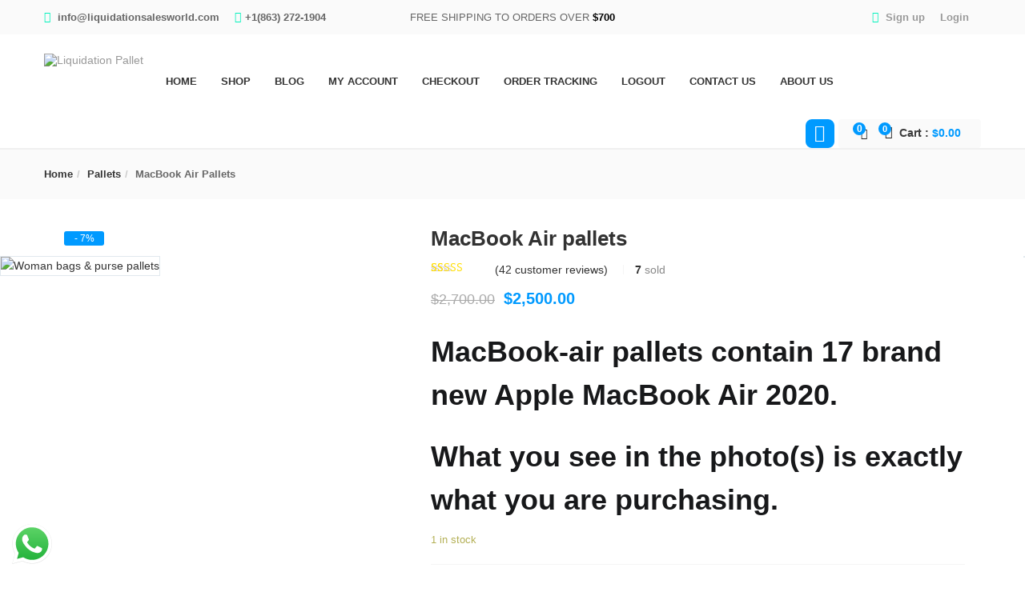

--- FILE ---
content_type: text/html; charset=UTF-8
request_url: https://liquidationsalesworld.com/product/macbook-air/
body_size: 67645
content:
<!DOCTYPE html>
<html lang="en-US" prefix="og: https://ogp.me/ns#" class="no-js">
<head>
	<meta charset="UTF-8">
	<meta name="viewport" content="width=device-width">
	<link rel="profile" href="http://gmpg.org/xfn/11">
	<link rel="pingback" href="https://liquidationsalesworld.com/xmlrpc.php">

					<script>document.documentElement.className = document.documentElement.className + ' yes-js js_active js'</script>
				<script>window._wca = window._wca || [];</script>

<!-- Search Engine Optimization by Rank Math PRO - https://rankmath.com/ -->
<title>Cheap Macbook-air</title>
<meta name="description" content="MacBook-air pallets contain 17 brand new Apple MacBook Air 2020. What you see in the photo(s) is exactly what you are purchasing."/>
<meta name="robots" content="follow, index, max-snippet:-1, max-video-preview:-1, max-image-preview:large"/>
<link rel="canonical" href="https://liquidationsalesworld.com/product/macbook-air/" />
<meta property="og:locale" content="en_US" />
<meta property="og:type" content="product" />
<meta property="og:title" content="Cheap Macbook-air" />
<meta property="og:description" content="MacBook-air pallets contain 17 brand new Apple MacBook Air 2020. What you see in the photo(s) is exactly what you are purchasing." />
<meta property="og:url" content="https://liquidationsalesworld.com/product/macbook-air/" />
<meta property="og:site_name" content="Liquidation Pallet" />
<meta property="og:updated_time" content="2023-08-19T01:22:53+00:00" />
<meta property="og:image" content="https://liquidationsalesworld.com/wp-content/uploads/2023/04/33595.jpg" />
<meta property="og:image:secure_url" content="https://liquidationsalesworld.com/wp-content/uploads/2023/04/33595.jpg" />
<meta property="og:image:width" content="1079" />
<meta property="og:image:height" content="1018" />
<meta property="og:image:alt" content="macbook-air" />
<meta property="og:image:type" content="image/jpeg" />
<meta property="product:price:amount" content="2500" />
<meta property="product:price:currency" content="USD" />
<meta property="product:availability" content="instock" />
<meta property="product:retailer_item_id" content="32156" />
<meta name="twitter:card" content="summary_large_image" />
<meta name="twitter:title" content="Cheap Macbook-air" />
<meta name="twitter:description" content="MacBook-air pallets contain 17 brand new Apple MacBook Air 2020. What you see in the photo(s) is exactly what you are purchasing." />
<meta name="twitter:image" content="https://liquidationsalesworld.com/wp-content/uploads/2023/04/33595.jpg" />
<meta name="twitter:label1" content="Price" />
<meta name="twitter:data1" content="&#036;2,500.00" />
<meta name="twitter:label2" content="Availability" />
<meta name="twitter:data2" content="1 in stock" />
<script type="application/ld+json" class="rank-math-schema-pro">{"@context":"https://schema.org","@graph":[{"@type":"Place","@id":"https://liquidationsalesworld.com/#place","address":{"@type":"PostalAddress","streetAddress":"2230 SW Davie","addressLocality":"70th Ave #3","addressRegion":"Florida","postalCode":"33317","addressCountry":"United States"}},{"@type":"Organization","@id":"https://liquidationsalesworld.com/#organization","name":"Liquidation Sales World","url":"https://liquidationsalesworld.com","email":"info@liquidationsalesworld.com","address":{"@type":"PostalAddress","streetAddress":"2230 SW Davie","addressLocality":"70th Ave #3","addressRegion":"Florida","postalCode":"33317","addressCountry":"United States"},"logo":{"@type":"ImageObject","@id":"https://liquidationsalesworld.com/#logo","url":"https://liquidationsalesworld.com/wp-content/uploads/2023/01/foot.jpg","contentUrl":"https://liquidationsalesworld.com/wp-content/uploads/2023/01/foot.jpg","caption":"Liquidation Pallet","inLanguage":"en-US","width":"960","height":"720"},"contactPoint":[{"@type":"ContactPoint","telephone":"+1(407) 906-1686","contactType":"customer support"}],"location":{"@id":"https://liquidationsalesworld.com/#place"}},{"@type":"WebSite","@id":"https://liquidationsalesworld.com/#website","url":"https://liquidationsalesworld.com","name":"Liquidation Pallet","publisher":{"@id":"https://liquidationsalesworld.com/#organization"},"inLanguage":"en-US"},{"@type":"ImageObject","@id":"https://liquidationsalesworld.com/wp-content/uploads/2023/04/33595.jpg","url":"https://liquidationsalesworld.com/wp-content/uploads/2023/04/33595.jpg","width":"1079","height":"1018","inLanguage":"en-US"},{"@type":"ItemPage","@id":"https://liquidationsalesworld.com/product/macbook-air/#webpage","url":"https://liquidationsalesworld.com/product/macbook-air/","name":"Cheap Macbook-air","datePublished":"2022-04-06T06:42:22+00:00","dateModified":"2023-08-19T01:22:53+00:00","isPartOf":{"@id":"https://liquidationsalesworld.com/#website"},"primaryImageOfPage":{"@id":"https://liquidationsalesworld.com/wp-content/uploads/2023/04/33595.jpg"},"inLanguage":"en-US"},{"@type":"Product","name":"cheap macbook-air","description":"MacBook-air pallets contain 17 brand new Apple MacBook Air 2020. What you see in the photo(s) is exactly what you are purchasing.","sku":"32156","category":"Pallets","mainEntityOfPage":{"@id":"https://liquidationsalesworld.com/product/macbook-air/#webpage"},"aggregateRating":{"@type":"AggregateRating","ratingValue":"4.52","bestRating":"5","ratingCount":"42","reviewCount":"42"},"review":[{"@type":"Review","@id":"https://liquidationsalesworld.com/product/macbook-air/#li-comment-938","description":"I bought 2 pallets from these guys around February sometime and I loved it, They were nice and professional, They looked the inventory list for a few of the pallets and told me what was in them so that I would know what I was investing in, They were very quick to help, They helped load the pallets into the back of our truck, Pricing is reasonable! I can\u2019t wait to go back and get my next pallet.\r","datePublished":"2022-11-25 23:17:27","reviewRating":{"@type":"Rating","ratingValue":"5","bestRating":"5","worstRating":"1"},"author":{"@type":"Person","name":"Mateo"}},{"@type":"Review","@id":"https://liquidationsalesworld.com/product/macbook-air/#li-comment-937","description":"We ordered a pallet of tools, everything came quickly, The boxes were pretty clean, so far customers are loving the prices.\r","datePublished":"2022-10-01 19:36:00","reviewRating":{"@type":"Rating","ratingValue":"5","bestRating":"5","worstRating":"1"},"author":{"@type":"Person","name":"Charles"}},{"@type":"Review","@id":"https://liquidationsalesworld.com/product/macbook-air/#li-comment-936","description":"Our overall experience has been excellent,  The quality of our shipment was good,  Customer service is amazing,  Training modules they send out were very helpful, Time from order to shipment was way faster than I thought it would be, I would say try Liquidation  Pallets Sales whether you are new or a seasoned buyer.\r","datePublished":"2022-08-09 20:16:01","reviewRating":{"@type":"Rating","ratingValue":"5","bestRating":"5","worstRating":"1"},"author":{"@type":"Person","name":"Phoenix"}},{"@type":"Review","@id":"https://liquidationsalesworld.com/product/macbook-air/#li-comment-397","description":"very friendly, great stuff recommended place.","datePublished":"2022-07-22 09:00:00","reviewRating":{"@type":"Rating","ratingValue":"5","bestRating":"5","worstRating":"1"},"author":{"@type":"Person","name":"Liam"}},{"@type":"Review","@id":"https://liquidationsalesworld.com/product/macbook-air/#li-comment-396","description":"LOVE THIS PLACE!! If you're just looking for stuff or you're remodeling or want to grab a pallet full of things to resale this is your place, Their inventory changes constantly though so you gotta be quick! \ud83d\ude42.","datePublished":"2022-07-17 21:00:00","reviewRating":{"@type":"Rating","ratingValue":"4","bestRating":"5","worstRating":"1"},"author":{"@type":"Person","name":"William"}},{"@type":"Review","@id":"https://liquidationsalesworld.com/product/macbook-air/#li-comment-935","description":"Very honest and will help you become successful.\r","datePublished":"2022-06-19 09:04:46","reviewRating":{"@type":"Rating","ratingValue":"4","bestRating":"5","worstRating":"1"},"author":{"@type":"Person","name":"Bryan"}},{"@type":"Review","@id":"https://liquidationsalesworld.com/product/macbook-air/#li-comment-1450","description":"If you take a look closely, there're quite some issues.\r","datePublished":"2022-05-12 08:50:37","reviewRating":{"@type":"Rating","ratingValue":"3","bestRating":"5","worstRating":"1"},"author":{"@type":"Person","name":"Henry"}},{"@type":"Review","@id":"https://liquidationsalesworld.com/product/macbook-air/#li-comment-934","description":"My wife and I have been buying pallets from here for months we run a you tube channel David and jewls treasures check us out Steve the owner and his staff are great we have gotten great pallets for our online stores and yard sales and unboxing videos on you tube I would definitely recommend this place to anyone looking for great prices on pallets for you flemarkets yardsales or online sales check them out and let them know David and Julie sent you thanks again to Steve and his staff for great pallets at a great price love you all God bless and have a blessed day.\r","datePublished":"2022-05-08 07:09:20","reviewRating":{"@type":"Rating","ratingValue":"4","bestRating":"5","worstRating":"1"},"author":{"@type":"Person","name":"Mason"}},{"@type":"Review","@id":"https://liquidationsalesworld.com/product/macbook-air/#li-comment-933","description":"Excellent products and customer service,  Highly recommended.\r","datePublished":"2022-04-30 11:02:14","reviewRating":{"@type":"Rating","ratingValue":"4","bestRating":"5","worstRating":"1"},"author":{"@type":"Person","name":"Riley"}},{"@type":"Review","@id":"https://liquidationsalesworld.com/product/macbook-air/#li-comment-1449","description":"I wish there were more customization possible. The support is okay.\r","datePublished":"2022-04-03 17:54:16","reviewRating":{"@type":"Rating","ratingValue":"3","bestRating":"5","worstRating":"1"},"author":{"@type":"Person","name":"Aiden"}},{"@type":"Review","@id":"https://liquidationsalesworld.com/product/macbook-air/#li-comment-932","description":"LOVE THIS PLACE!! If your just looking for stuff or your remodeling or want to grab a pallet full of things to resale this is your place, Their inventory changes constantly though so you gotta be quick.\r","datePublished":"2022-03-15 15:06:13","reviewRating":{"@type":"Rating","ratingValue":"5","bestRating":"5","worstRating":"1"},"author":{"@type":"Person","name":"Ryder"}},{"@type":"Review","@id":"https://liquidationsalesworld.com/product/macbook-air/#li-comment-931","description":"Every transaction (and there have been many!) has been wonderful,  Mitch and  Jess are exactly what customer service should be,  They are honest,  caring,  hard working and determined,  All the positive experiences and great deals keep me coming back for more!  HIGHLY RECOMMEND.\r","datePublished":"2022-02-09 12:11:32","reviewRating":{"@type":"Rating","ratingValue":"5","bestRating":"5","worstRating":"1"},"author":{"@type":"Person","name":"Angel"}},{"@type":"Review","@id":"https://liquidationsalesworld.com/product/macbook-air/#li-comment-930","description":"Excelent pallets and best prices, I bought multiple pallets and I'm so glad that I found this site, Super recommended.\r","datePublished":"2022-01-01 19:22:25","reviewRating":{"@type":"Rating","ratingValue":"5","bestRating":"5","worstRating":"1"},"author":{"@type":"Person","name":"Daniel"}},{"@type":"Review","@id":"https://liquidationsalesworld.com/product/macbook-air/#li-comment-929","description":"We have been buying pallets at American Pallet Liquidators for over 4 years and have nothing but praise for the entire staff there,  The employees are always friendly, honest, helpful and courteous, I don't know what more you could ask for,  This liquidation game has inherent risks along with the potential rewards, can be challenging sometimes and some pallets are obviously better than others but I can honestly say we have not lost money on any pallet we have bought there.\r","datePublished":"2021-11-27 21:24:54","reviewRating":{"@type":"Rating","ratingValue":"5","bestRating":"5","worstRating":"1"},"author":{"@type":"Person","name":"Tyler"}},{"@type":"Review","@id":"https://liquidationsalesworld.com/product/macbook-air/#li-comment-1448","description":"Easy to handle\r","datePublished":"2021-10-18 21:52:47","reviewRating":{"@type":"Rating","ratingValue":"3","bestRating":"5","worstRating":"1"},"author":{"@type":"Person","name":"Dominic"}},{"@type":"Review","@id":"https://liquidationsalesworld.com/product/macbook-air/#li-comment-928","description":"Always a pleasure to shop at liquidation sales world.\r","datePublished":"2021-10-07 13:54:49","reviewRating":{"@type":"Rating","ratingValue":"5","bestRating":"5","worstRating":"1"},"author":{"@type":"Person","name":"Patrick"}},{"@type":"Review","@id":"https://liquidationsalesworld.com/product/macbook-air/#li-comment-927","description":"Helpful staff plus affordable price! It was a great experience shopping here, Low price plus good quality products are the best! Definitely will come back again.\r","datePublished":"2021-08-30 10:44:30","reviewRating":{"@type":"Rating","ratingValue":"5","bestRating":"5","worstRating":"1"},"author":{"@type":"Person","name":"Kevin"}},{"@type":"Review","@id":"https://liquidationsalesworld.com/product/macbook-air/#li-comment-926","description":"Got my first Lowe's truckload and very happy with the product, Still haven't gone through it all but truck was filled to the top, So happy I found you guys.\r","datePublished":"2021-08-16 21:19:02","reviewRating":{"@type":"Rating","ratingValue":"5","bestRating":"5","worstRating":"1"},"author":{"@type":"Person","name":"Nolan"}},{"@type":"Review","@id":"https://liquidationsalesworld.com/product/macbook-air/#li-comment-395","description":"excellent customer service and selection.","datePublished":"2021-08-06 16:00:00","reviewRating":{"@type":"Rating","ratingValue":"5","bestRating":"5","worstRating":"1"},"author":{"@type":"Person","name":"Kaden Arabic"}},{"@type":"Review","@id":"https://liquidationsalesworld.com/product/macbook-air/#li-comment-925","description":"They helped me solve the problem with another business, I recommend opening claims for business through bbb they will help to solve it.\r","datePublished":"2021-08-03 13:01:18","reviewRating":{"@type":"Rating","ratingValue":"4","bestRating":"5","worstRating":"1"},"author":{"@type":"Person","name":"Nathaniel"}},{"@type":"Review","@id":"https://liquidationsalesworld.com/product/macbook-air/#li-comment-924","description":"Great place with great deals, These guys are fair and very helpful.\r","datePublished":"2021-07-12 09:39:05","reviewRating":{"@type":"Rating","ratingValue":"5","bestRating":"5","worstRating":"1"},"author":{"@type":"Person","name":"Nicholas"}},{"@type":"Review","@id":"https://liquidationsalesworld.com/product/macbook-air/#li-comment-475","description":"Ordered what I wanted delivered to my home address, seemed simple enough, A coupled hours later I received notification my order was cancelled. I called in to see why. Apparently, the item was sold out, could only refund my money, so i provided my info and the money was refunded.","datePublished":"2021-06-09 10:00:00","reviewRating":{"@type":"Rating","ratingValue":"3","bestRating":"5","worstRating":"1"},"author":{"@type":"Person","name":"William"}},{"@type":"Review","@id":"https://liquidationsalesworld.com/product/macbook-air/#li-comment-923","description":"Great merchandise and Awesome customer service .\r","datePublished":"2021-05-31 13:15:18","reviewRating":{"@type":"Rating","ratingValue":"5","bestRating":"5","worstRating":"1"},"author":{"@type":"Person","name":"Julian"}},{"@type":"Review","@id":"https://liquidationsalesworld.com/product/macbook-air/#li-comment-922","description":"Looking  for a diamond  in the rough, well you just might find it here, I bought my first pallet from here, I loved it, The owner and her daughter  are very helpful and  knowledgeable, A lot of the stuff on my pallet was brand new and can easily  bring  in 3 times as much as what I paid.\r","datePublished":"2021-05-27 08:02:03","reviewRating":{"@type":"Rating","ratingValue":"5","bestRating":"5","worstRating":"1"},"author":{"@type":"Person","name":"David"}},{"@type":"Review","@id":"https://liquidationsalesworld.com/product/macbook-air/#li-comment-921","description":"This place is so much fun to go to and look around and start buying, Also the owner is so sweet and very helpful.\r","datePublished":"2021-04-03 10:58:43","reviewRating":{"@type":"Rating","ratingValue":"5","bestRating":"5","worstRating":"1"},"author":{"@type":"Person","name":"Kayden"}},{"@type":"Review","@id":"https://liquidationsalesworld.com/product/macbook-air/#li-comment-920","description":"The team is helpful and gives great suggestions on how to maximize your sales.\r","datePublished":"2021-02-15 10:33:17","reviewRating":{"@type":"Rating","ratingValue":"4","bestRating":"5","worstRating":"1"},"author":{"@type":"Person","name":"Max"}},{"@type":"Review","@id":"https://liquidationsalesworld.com/product/macbook-air/#li-comment-919","description":"Can\u2019t wait to get our next one.\r","datePublished":"2020-12-27 11:12:04","reviewRating":{"@type":"Rating","ratingValue":"4","bestRating":"5","worstRating":"1"},"author":{"@type":"Person","name":"Zohar"}},{"@type":"Review","@id":"https://liquidationsalesworld.com/product/macbook-air/#li-comment-918","description":"This place is amazing and the owners are incredible! We have loved our pallet buying experiences.\r","datePublished":"2020-12-20 18:58:48","reviewRating":{"@type":"Rating","ratingValue":"5","bestRating":"5","worstRating":"1"},"author":{"@type":"Person","name":"Avery"}},{"@type":"Review","@id":"https://liquidationsalesworld.com/product/macbook-air/#li-comment-917","description":"My experience with Liquidation Sales World is great I am very happy to do business with this company great service.\r","datePublished":"2020-12-01 22:35:59","reviewRating":{"@type":"Rating","ratingValue":"5","bestRating":"5","worstRating":"1"},"author":{"@type":"Person","name":"Edward"}},{"@type":"Review","@id":"https://liquidationsalesworld.com/product/macbook-air/#li-comment-394","description":"The product is firmly packed.","datePublished":"2020-11-18 22:00:00","reviewRating":{"@type":"Rating","ratingValue":"4","bestRating":"5","worstRating":"1"},"author":{"@type":"Person","name":"Richard"}},{"@type":"Review","@id":"https://liquidationsalesworld.com/product/macbook-air/#li-comment-916","description":"Watch the live streams on the Facebook page to keep up with the regular new deliveries, but get there fast as it sells quickly.\r","datePublished":"2020-09-13 09:27:42","reviewRating":{"@type":"Rating","ratingValue":"5","bestRating":"5","worstRating":"1"},"author":{"@type":"Person","name":"Robert"}},{"@type":"Review","@id":"https://liquidationsalesworld.com/product/macbook-air/#li-comment-915","description":"My experience with  Liquidation Sales World is great I am very happy to do business with this company great service.\r","datePublished":"2020-09-03 12:03:32","reviewRating":{"@type":"Rating","ratingValue":"5","bestRating":"5","worstRating":"1"},"author":{"@type":"Person","name":"Zane"}},{"@type":"Review","@id":"https://liquidationsalesworld.com/product/macbook-air/#li-comment-914","description":"I love going here!!! Great people great deals and great merchandise.\r","datePublished":"2020-08-16 22:22:55","reviewRating":{"@type":"Rating","ratingValue":"4","bestRating":"5","worstRating":"1"},"author":{"@type":"Person","name":"Anthony"}},{"@type":"Review","@id":"https://liquidationsalesworld.com/product/macbook-air/#li-comment-913","description":"Great place and greatest people and so helpful for me.\r","datePublished":"2020-06-29 10:31:56","reviewRating":{"@type":"Rating","ratingValue":"4","bestRating":"5","worstRating":"1"},"author":{"@type":"Person","name":"Ryan"}},{"@type":"Review","@id":"https://liquidationsalesworld.com/product/macbook-air/#li-comment-393","description":"Only getting started with this place, I won a Target pallet a while back which has turned into a side gig and a lot of great deals Chris and the staff are always quick to answer my questions in a timely manner Before traveling to one of their locations, I can rely on them to hold the pallet I have requested, This company truly cares about the products you\u2019re buying and take the time to follow up, HIGHLY recommend.","datePublished":"2020-06-09 22:00:00","reviewRating":{"@type":"Rating","ratingValue":"4","bestRating":"5","worstRating":"1"},"author":{"@type":"Person","name":"William"}},{"@type":"Review","@id":"https://liquidationsalesworld.com/product/macbook-air/#li-comment-912","description":"I love coming in and buy pallets from y\u2019all friendly customer service allways helpful when you ask about a pallet.\r","datePublished":"2020-04-14 17:46:49","reviewRating":{"@type":"Rating","ratingValue":"5","bestRating":"5","worstRating":"1"},"author":{"@type":"Person","name":"Isaac"}},{"@type":"Review","@id":"https://liquidationsalesworld.com/product/macbook-air/#li-comment-911","description":"Great products and prices!! You have to stop by and check it out.\r","datePublished":"2020-03-25 07:42:02","reviewRating":{"@type":"Rating","ratingValue":"5","bestRating":"5","worstRating":"1"},"author":{"@type":"Person","name":"John"}},{"@type":"Review","@id":"https://liquidationsalesworld.com/product/macbook-air/#li-comment-910","description":"My experience with Liquidation Sales World has been nothing but amazing, Mathew Douglas is definitely a top notch individual and a true professional at his craft, Thank you for everything! I will definitely continue to work with this company.\r","datePublished":"2020-03-24 18:49:09","reviewRating":{"@type":"Rating","ratingValue":"5","bestRating":"5","worstRating":"1"},"author":{"@type":"Person","name":"Michael"}},{"@type":"Review","@id":"https://liquidationsalesworld.com/product/macbook-air/#li-comment-909","description":"LOVE THIS PLACE!! If your just looking for stuff or your remodeling or want to grab a pallet full of things to resale this is your place.\r","datePublished":"2020-02-10 09:21:14","reviewRating":{"@type":"Rating","ratingValue":"5","bestRating":"5","worstRating":"1"},"author":{"@type":"Person","name":"Owen"}},{"@type":"Review","@id":"https://liquidationsalesworld.com/product/macbook-air/#li-comment-908","description":"Tell them that Jeff and Brandy sent you.\r","datePublished":"2020-01-25 15:45:45","reviewRating":{"@type":"Rating","ratingValue":"5","bestRating":"5","worstRating":"1"},"author":{"@type":"Person","name":"Camden"}},{"@type":"Review","@id":"https://liquidationsalesworld.com/product/macbook-air/#li-comment-907","description":"\r","datePublished":"2019-12-23 18:45:02","reviewRating":{"@type":"Rating","ratingValue":"5","bestRating":"5","worstRating":"1"},"author":{"@type":"Person","name":"Aadarsh"}},{"@type":"Review","@id":"https://liquidationsalesworld.com/product/macbook-air/#li-comment-906","description":"This site is awesome, I have been getting pallets since 2 years ago, I am so grateful that I found this site, Most of the items that I get from this place are electronics, to buy safe I buy class A and B products, these come with warranty, therefore you know that items have 90 days of warranty, Customer service has been doing a great service, The only thing that I don\u2019t like is that they close the facility in FL.\r","datePublished":"2019-10-05 11:33:06","reviewRating":{"@type":"Rating","ratingValue":"4","bestRating":"5","worstRating":"1"},"author":{"@type":"Person","name":"Hayden"}}],"offers":{"@type":"Offer","price":"2500.00","priceCurrency":"USD","priceValidUntil":"2027-12-31","availability":"https://schema.org/InStock","itemCondition":"NewCondition","url":"https://liquidationsalesworld.com/product/macbook-air/","seller":{"@type":"Organization","@id":"https://liquidationsalesworld.com/","name":"Liquidation Pallet","url":"https://liquidationsalesworld.com","logo":"https://liquidationsalesworld.com/wp-content/uploads/2023/01/foot.jpg"},"priceSpecification":{"price":"2500","priceCurrency":"USD","valueAddedTaxIncluded":"false"}},"@id":"https://liquidationsalesworld.com/product/macbook-air/#richSnippet","image":{"@id":"https://liquidationsalesworld.com/wp-content/uploads/2023/04/33595.jpg"}}]}</script>
<!-- /Rank Math WordPress SEO plugin -->

<link rel='dns-prefetch' href='//www.googletagmanager.com' />
<link rel='dns-prefetch' href='//stats.wp.com' />
<link rel='dns-prefetch' href='//fonts.googleapis.com' />
<link rel="alternate" type="application/rss+xml" title="Liquidation Pallet &raquo; Feed" href="https://liquidationsalesworld.com/feed/" />
<link rel="alternate" type="application/rss+xml" title="Liquidation Pallet &raquo; Comments Feed" href="https://liquidationsalesworld.com/comments/feed/" />
<link rel="alternate" type="application/rss+xml" title="Liquidation Pallet &raquo; MacBook Air pallets Comments Feed" href="https://liquidationsalesworld.com/product/macbook-air/feed/" />
<link rel='stylesheet' id='ht_ctc_main_css-css' href='https://liquidationsalesworld.com/wp-content/plugins/click-to-chat-for-whatsapp/new/inc/assets/css/main.css?ver=3.30.1' type='text/css' media='all' />
<link rel='stylesheet' id='wp-block-library-css' href='https://liquidationsalesworld.com/wp-includes/css/dist/block-library/style.min.css?ver=6.3.1' type='text/css' media='all' />
<style id='wp-block-library-inline-css' type='text/css'>
.has-text-align-justify{text-align:justify;}
</style>
<style id='ce4wp-subscribe-style-inline-css' type='text/css'>
.wp-block-ce4wp-subscribe{max-width:840px;margin:0 auto}.wp-block-ce4wp-subscribe .title{margin-bottom:0}.wp-block-ce4wp-subscribe .subTitle{margin-top:0;font-size:0.8em}.wp-block-ce4wp-subscribe .disclaimer{margin-top:5px;font-size:0.8em}.wp-block-ce4wp-subscribe .disclaimer .disclaimer-label{margin-left:10px}.wp-block-ce4wp-subscribe .inputBlock{width:100%;margin-bottom:10px}.wp-block-ce4wp-subscribe .inputBlock input{width:100%}.wp-block-ce4wp-subscribe .inputBlock label{display:inline-block}.wp-block-ce4wp-subscribe .submit-button{margin-top:25px;display:block}.wp-block-ce4wp-subscribe .required-text{display:inline-block;margin:0;padding:0;margin-left:0.3em}.wp-block-ce4wp-subscribe .onSubmission{height:0;max-width:840px;margin:0 auto}.wp-block-ce4wp-subscribe .firstNameSummary .lastNameSummary{text-transform:capitalize}.wp-block-ce4wp-subscribe .ce4wp-inline-notification{display:flex;flex-direction:row;align-items:center;padding:13px 10px;width:100%;height:40px;border-style:solid;border-color:orange;border-width:1px;border-left-width:4px;border-radius:3px;background:rgba(255,133,15,0.1);flex:none;order:0;flex-grow:1;margin:0px 0px}.wp-block-ce4wp-subscribe .ce4wp-inline-warning-text{font-style:normal;font-weight:normal;font-size:16px;line-height:20px;display:flex;align-items:center;color:#571600;margin-left:9px}.wp-block-ce4wp-subscribe .ce4wp-inline-warning-icon{color:orange}.wp-block-ce4wp-subscribe .ce4wp-inline-warning-arrow{color:#571600;margin-left:auto}.wp-block-ce4wp-subscribe .ce4wp-banner-clickable{cursor:pointer}.ce4wp-link{cursor:pointer}

.no-flex{display:block}.sub-header{margin-bottom:1em}


</style>
<link rel='stylesheet' id='mediaelement-css' href='https://liquidationsalesworld.com/wp-includes/js/mediaelement/mediaelementplayer-legacy.min.css?ver=4.2.17' type='text/css' media='all' />
<link rel='stylesheet' id='wp-mediaelement-css' href='https://liquidationsalesworld.com/wp-includes/js/mediaelement/wp-mediaelement.min.css?ver=6.3.1' type='text/css' media='all' />
<link rel='stylesheet' id='jquery-selectBox-css' href='https://liquidationsalesworld.com/wp-content/plugins/yith-woocommerce-wishlist/assets/css/jquery.selectBox.css?ver=1.2.0' type='text/css' media='all' />
<link rel='stylesheet' id='yith-wcwl-font-awesome-css' href='https://liquidationsalesworld.com/wp-content/plugins/yith-woocommerce-wishlist/assets/css/font-awesome.css?ver=4.7.0' type='text/css' media='all' />
<link rel='stylesheet' id='woocommerce_prettyPhoto_css-css' href='//liquidationsalesworld.com/wp-content/plugins/woocommerce/assets/css/prettyPhoto.css?ver=3.1.6' type='text/css' media='all' />
<link rel='stylesheet' id='yith-wcwl-main-css' href='https://liquidationsalesworld.com/wp-content/plugins/yith-woocommerce-wishlist/assets/css/style.css?ver=3.27.0' type='text/css' media='all' />
<style id='classic-theme-styles-inline-css' type='text/css'>
/*! This file is auto-generated */
.wp-block-button__link{color:#fff;background-color:#32373c;border-radius:9999px;box-shadow:none;text-decoration:none;padding:calc(.667em + 2px) calc(1.333em + 2px);font-size:1.125em}.wp-block-file__button{background:#32373c;color:#fff;text-decoration:none}
</style>
<style id='global-styles-inline-css' type='text/css'>
body{--wp--preset--color--black: #000000;--wp--preset--color--cyan-bluish-gray: #abb8c3;--wp--preset--color--white: #ffffff;--wp--preset--color--pale-pink: #f78da7;--wp--preset--color--vivid-red: #cf2e2e;--wp--preset--color--luminous-vivid-orange: #ff6900;--wp--preset--color--luminous-vivid-amber: #fcb900;--wp--preset--color--light-green-cyan: #7bdcb5;--wp--preset--color--vivid-green-cyan: #00d084;--wp--preset--color--pale-cyan-blue: #8ed1fc;--wp--preset--color--vivid-cyan-blue: #0693e3;--wp--preset--color--vivid-purple: #9b51e0;--wp--preset--gradient--vivid-cyan-blue-to-vivid-purple: linear-gradient(135deg,rgba(6,147,227,1) 0%,rgb(155,81,224) 100%);--wp--preset--gradient--light-green-cyan-to-vivid-green-cyan: linear-gradient(135deg,rgb(122,220,180) 0%,rgb(0,208,130) 100%);--wp--preset--gradient--luminous-vivid-amber-to-luminous-vivid-orange: linear-gradient(135deg,rgba(252,185,0,1) 0%,rgba(255,105,0,1) 100%);--wp--preset--gradient--luminous-vivid-orange-to-vivid-red: linear-gradient(135deg,rgba(255,105,0,1) 0%,rgb(207,46,46) 100%);--wp--preset--gradient--very-light-gray-to-cyan-bluish-gray: linear-gradient(135deg,rgb(238,238,238) 0%,rgb(169,184,195) 100%);--wp--preset--gradient--cool-to-warm-spectrum: linear-gradient(135deg,rgb(74,234,220) 0%,rgb(151,120,209) 20%,rgb(207,42,186) 40%,rgb(238,44,130) 60%,rgb(251,105,98) 80%,rgb(254,248,76) 100%);--wp--preset--gradient--blush-light-purple: linear-gradient(135deg,rgb(255,206,236) 0%,rgb(152,150,240) 100%);--wp--preset--gradient--blush-bordeaux: linear-gradient(135deg,rgb(254,205,165) 0%,rgb(254,45,45) 50%,rgb(107,0,62) 100%);--wp--preset--gradient--luminous-dusk: linear-gradient(135deg,rgb(255,203,112) 0%,rgb(199,81,192) 50%,rgb(65,88,208) 100%);--wp--preset--gradient--pale-ocean: linear-gradient(135deg,rgb(255,245,203) 0%,rgb(182,227,212) 50%,rgb(51,167,181) 100%);--wp--preset--gradient--electric-grass: linear-gradient(135deg,rgb(202,248,128) 0%,rgb(113,206,126) 100%);--wp--preset--gradient--midnight: linear-gradient(135deg,rgb(2,3,129) 0%,rgb(40,116,252) 100%);--wp--preset--font-size--small: 13px;--wp--preset--font-size--medium: 20px;--wp--preset--font-size--large: 36px;--wp--preset--font-size--x-large: 42px;--wp--preset--spacing--20: 0.44rem;--wp--preset--spacing--30: 0.67rem;--wp--preset--spacing--40: 1rem;--wp--preset--spacing--50: 1.5rem;--wp--preset--spacing--60: 2.25rem;--wp--preset--spacing--70: 3.38rem;--wp--preset--spacing--80: 5.06rem;--wp--preset--shadow--natural: 6px 6px 9px rgba(0, 0, 0, 0.2);--wp--preset--shadow--deep: 12px 12px 50px rgba(0, 0, 0, 0.4);--wp--preset--shadow--sharp: 6px 6px 0px rgba(0, 0, 0, 0.2);--wp--preset--shadow--outlined: 6px 6px 0px -3px rgba(255, 255, 255, 1), 6px 6px rgba(0, 0, 0, 1);--wp--preset--shadow--crisp: 6px 6px 0px rgba(0, 0, 0, 1);}:where(.is-layout-flex){gap: 0.5em;}:where(.is-layout-grid){gap: 0.5em;}body .is-layout-flow > .alignleft{float: left;margin-inline-start: 0;margin-inline-end: 2em;}body .is-layout-flow > .alignright{float: right;margin-inline-start: 2em;margin-inline-end: 0;}body .is-layout-flow > .aligncenter{margin-left: auto !important;margin-right: auto !important;}body .is-layout-constrained > .alignleft{float: left;margin-inline-start: 0;margin-inline-end: 2em;}body .is-layout-constrained > .alignright{float: right;margin-inline-start: 2em;margin-inline-end: 0;}body .is-layout-constrained > .aligncenter{margin-left: auto !important;margin-right: auto !important;}body .is-layout-constrained > :where(:not(.alignleft):not(.alignright):not(.alignfull)){max-width: var(--wp--style--global--content-size);margin-left: auto !important;margin-right: auto !important;}body .is-layout-constrained > .alignwide{max-width: var(--wp--style--global--wide-size);}body .is-layout-flex{display: flex;}body .is-layout-flex{flex-wrap: wrap;align-items: center;}body .is-layout-flex > *{margin: 0;}body .is-layout-grid{display: grid;}body .is-layout-grid > *{margin: 0;}:where(.wp-block-columns.is-layout-flex){gap: 2em;}:where(.wp-block-columns.is-layout-grid){gap: 2em;}:where(.wp-block-post-template.is-layout-flex){gap: 1.25em;}:where(.wp-block-post-template.is-layout-grid){gap: 1.25em;}.has-black-color{color: var(--wp--preset--color--black) !important;}.has-cyan-bluish-gray-color{color: var(--wp--preset--color--cyan-bluish-gray) !important;}.has-white-color{color: var(--wp--preset--color--white) !important;}.has-pale-pink-color{color: var(--wp--preset--color--pale-pink) !important;}.has-vivid-red-color{color: var(--wp--preset--color--vivid-red) !important;}.has-luminous-vivid-orange-color{color: var(--wp--preset--color--luminous-vivid-orange) !important;}.has-luminous-vivid-amber-color{color: var(--wp--preset--color--luminous-vivid-amber) !important;}.has-light-green-cyan-color{color: var(--wp--preset--color--light-green-cyan) !important;}.has-vivid-green-cyan-color{color: var(--wp--preset--color--vivid-green-cyan) !important;}.has-pale-cyan-blue-color{color: var(--wp--preset--color--pale-cyan-blue) !important;}.has-vivid-cyan-blue-color{color: var(--wp--preset--color--vivid-cyan-blue) !important;}.has-vivid-purple-color{color: var(--wp--preset--color--vivid-purple) !important;}.has-black-background-color{background-color: var(--wp--preset--color--black) !important;}.has-cyan-bluish-gray-background-color{background-color: var(--wp--preset--color--cyan-bluish-gray) !important;}.has-white-background-color{background-color: var(--wp--preset--color--white) !important;}.has-pale-pink-background-color{background-color: var(--wp--preset--color--pale-pink) !important;}.has-vivid-red-background-color{background-color: var(--wp--preset--color--vivid-red) !important;}.has-luminous-vivid-orange-background-color{background-color: var(--wp--preset--color--luminous-vivid-orange) !important;}.has-luminous-vivid-amber-background-color{background-color: var(--wp--preset--color--luminous-vivid-amber) !important;}.has-light-green-cyan-background-color{background-color: var(--wp--preset--color--light-green-cyan) !important;}.has-vivid-green-cyan-background-color{background-color: var(--wp--preset--color--vivid-green-cyan) !important;}.has-pale-cyan-blue-background-color{background-color: var(--wp--preset--color--pale-cyan-blue) !important;}.has-vivid-cyan-blue-background-color{background-color: var(--wp--preset--color--vivid-cyan-blue) !important;}.has-vivid-purple-background-color{background-color: var(--wp--preset--color--vivid-purple) !important;}.has-black-border-color{border-color: var(--wp--preset--color--black) !important;}.has-cyan-bluish-gray-border-color{border-color: var(--wp--preset--color--cyan-bluish-gray) !important;}.has-white-border-color{border-color: var(--wp--preset--color--white) !important;}.has-pale-pink-border-color{border-color: var(--wp--preset--color--pale-pink) !important;}.has-vivid-red-border-color{border-color: var(--wp--preset--color--vivid-red) !important;}.has-luminous-vivid-orange-border-color{border-color: var(--wp--preset--color--luminous-vivid-orange) !important;}.has-luminous-vivid-amber-border-color{border-color: var(--wp--preset--color--luminous-vivid-amber) !important;}.has-light-green-cyan-border-color{border-color: var(--wp--preset--color--light-green-cyan) !important;}.has-vivid-green-cyan-border-color{border-color: var(--wp--preset--color--vivid-green-cyan) !important;}.has-pale-cyan-blue-border-color{border-color: var(--wp--preset--color--pale-cyan-blue) !important;}.has-vivid-cyan-blue-border-color{border-color: var(--wp--preset--color--vivid-cyan-blue) !important;}.has-vivid-purple-border-color{border-color: var(--wp--preset--color--vivid-purple) !important;}.has-vivid-cyan-blue-to-vivid-purple-gradient-background{background: var(--wp--preset--gradient--vivid-cyan-blue-to-vivid-purple) !important;}.has-light-green-cyan-to-vivid-green-cyan-gradient-background{background: var(--wp--preset--gradient--light-green-cyan-to-vivid-green-cyan) !important;}.has-luminous-vivid-amber-to-luminous-vivid-orange-gradient-background{background: var(--wp--preset--gradient--luminous-vivid-amber-to-luminous-vivid-orange) !important;}.has-luminous-vivid-orange-to-vivid-red-gradient-background{background: var(--wp--preset--gradient--luminous-vivid-orange-to-vivid-red) !important;}.has-very-light-gray-to-cyan-bluish-gray-gradient-background{background: var(--wp--preset--gradient--very-light-gray-to-cyan-bluish-gray) !important;}.has-cool-to-warm-spectrum-gradient-background{background: var(--wp--preset--gradient--cool-to-warm-spectrum) !important;}.has-blush-light-purple-gradient-background{background: var(--wp--preset--gradient--blush-light-purple) !important;}.has-blush-bordeaux-gradient-background{background: var(--wp--preset--gradient--blush-bordeaux) !important;}.has-luminous-dusk-gradient-background{background: var(--wp--preset--gradient--luminous-dusk) !important;}.has-pale-ocean-gradient-background{background: var(--wp--preset--gradient--pale-ocean) !important;}.has-electric-grass-gradient-background{background: var(--wp--preset--gradient--electric-grass) !important;}.has-midnight-gradient-background{background: var(--wp--preset--gradient--midnight) !important;}.has-small-font-size{font-size: var(--wp--preset--font-size--small) !important;}.has-medium-font-size{font-size: var(--wp--preset--font-size--medium) !important;}.has-large-font-size{font-size: var(--wp--preset--font-size--large) !important;}.has-x-large-font-size{font-size: var(--wp--preset--font-size--x-large) !important;}
.wp-block-navigation a:where(:not(.wp-element-button)){color: inherit;}
:where(.wp-block-post-template.is-layout-flex){gap: 1.25em;}:where(.wp-block-post-template.is-layout-grid){gap: 1.25em;}
:where(.wp-block-columns.is-layout-flex){gap: 2em;}:where(.wp-block-columns.is-layout-grid){gap: 2em;}
.wp-block-pullquote{font-size: 1.5em;line-height: 1.6;}
</style>
<link rel='stylesheet' id='redux-extendify-styles-css' href='https://liquidationsalesworld.com/wp-content/plugins/redux-framework/redux-core/assets/css/extendify-utilities.css?ver=4.4.9' type='text/css' media='all' />
<link rel='stylesheet' id='contact-form-7-css' href='https://liquidationsalesworld.com/wp-content/plugins/contact-form-7/includes/css/styles.css?ver=5.8.3' type='text/css' media='all' />
<link rel='stylesheet' id='photoswipe-css' href='https://liquidationsalesworld.com/wp-content/plugins/woocommerce/assets/css/photoswipe/photoswipe.min.css?ver=8.3.3' type='text/css' media='all' />
<link rel='stylesheet' id='photoswipe-default-skin-css' href='https://liquidationsalesworld.com/wp-content/plugins/woocommerce/assets/css/photoswipe/default-skin/default-skin.min.css?ver=8.3.3' type='text/css' media='all' />
<link rel='stylesheet' id='woocommerce-layout-css' href='https://liquidationsalesworld.com/wp-content/plugins/woocommerce/assets/css/woocommerce-layout.css?ver=8.3.3' type='text/css' media='all' />
<style id='woocommerce-layout-inline-css' type='text/css'>

	.infinite-scroll .woocommerce-pagination {
		display: none;
	}
</style>
<link rel='stylesheet' id='woocommerce-smallscreen-css' href='https://liquidationsalesworld.com/wp-content/plugins/woocommerce/assets/css/woocommerce-smallscreen.css?ver=8.3.3' type='text/css' media='only screen and (max-width: 768px)' />
<link rel='stylesheet' id='woocommerce-general-css' href='https://liquidationsalesworld.com/wp-content/plugins/woocommerce/assets/css/woocommerce.css?ver=8.3.3' type='text/css' media='all' />
<style id='woocommerce-inline-inline-css' type='text/css'>
.woocommerce form .form-row .required { visibility: visible; }
</style>
<link rel='stylesheet' id='woo-variation-swatches-css' href='https://liquidationsalesworld.com/wp-content/plugins/woo-variation-swatches/assets/css/frontend.min.css?ver=1758965009' type='text/css' media='all' />
<style id='woo-variation-swatches-inline-css' type='text/css'>
:root {
--wvs-tick:url("data:image/svg+xml;utf8,%3Csvg filter='drop-shadow(0px 0px 2px rgb(0 0 0 / .8))' xmlns='http://www.w3.org/2000/svg'  viewBox='0 0 30 30'%3E%3Cpath fill='none' stroke='%23ffffff' stroke-linecap='round' stroke-linejoin='round' stroke-width='4' d='M4 16L11 23 27 7'/%3E%3C/svg%3E");

--wvs-cross:url("data:image/svg+xml;utf8,%3Csvg filter='drop-shadow(0px 0px 5px rgb(255 255 255 / .6))' xmlns='http://www.w3.org/2000/svg' width='72px' height='72px' viewBox='0 0 24 24'%3E%3Cpath fill='none' stroke='%23ff0000' stroke-linecap='round' stroke-width='0.6' d='M5 5L19 19M19 5L5 19'/%3E%3C/svg%3E");
--wvs-single-product-item-width:30px;
--wvs-single-product-item-height:30px;
--wvs-single-product-item-font-size:16px}
</style>
<link rel='stylesheet' id='yith-wcbr-css' href='https://liquidationsalesworld.com/wp-content/plugins/yith-woocommerce-brands-add-on/assets/css/yith-wcbr.css?ver=2.18.0' type='text/css' media='all' />
<link rel='stylesheet' id='jquery-colorbox-css' href='https://liquidationsalesworld.com/wp-content/plugins/yith-woocommerce-compare/assets/css/colorbox.css?ver=1.4.21' type='text/css' media='all' />
<link rel='stylesheet' id='yith-woocompare-widget-css' href='https://liquidationsalesworld.com/wp-content/plugins/yith-woocommerce-compare/assets/css/widget.css?ver=2.33.0' type='text/css' media='all' />
<link rel='stylesheet' id='yith-quick-view-css' href='https://liquidationsalesworld.com/wp-content/plugins/yith-woocommerce-quick-view/assets/css/yith-quick-view.css?ver=1.33.0' type='text/css' media='all' />
<style id='yith-quick-view-inline-css' type='text/css'>

				#yith-quick-view-modal .yith-wcqv-main{background:#ffffff;}
				#yith-quick-view-close{color:#cdcdcd;}
				#yith-quick-view-close:hover{color:#ff0000;}
</style>
<link rel='stylesheet' id='cena-theme-fonts-css' href='https://fonts.googleapis.com/css?family=Yantramanav|Poppins:400,700' type='text/css' media='all' />
<link rel='stylesheet' id='cena-woocommerce-css' href='https://liquidationsalesworld.com/wp-content/themes/cena/css/woocommerce.css?ver=2.8.8' type='text/css' media='all' />
<link rel='stylesheet' id='cena-template-css' href='https://liquidationsalesworld.com/wp-content/themes/cena/css/template.css?ver=2.8.8' type='text/css' media='all' />
<style id='cena-template-inline-css' type='text/css'>
.vc_custom_1503892845039{border-top-width: 0px !important;padding-top: 35px !important;background-color: #f9f9f9 !important;border-top-color: #e5e5e5 !important;border-top-style: none !important;}.vc_custom_1578107549893{padding-bottom: 20px !important;}.vc_custom_1578107563450{padding-bottom: 20px !important;}.vc_custom_1578107571917{padding-bottom: 20px !important;}.vc_custom_1578107579748{padding-bottom: 20px !important;}.vc_custom_1578107587878{padding-bottom: 20px !important;}.vc_custom_1502762764390{margin-bottom: 15px !important;}
</style>
<link rel='stylesheet' id='font-awesome-css' href='https://liquidationsalesworld.com/wp-content/plugins/yith-woocommerce-brands-add-on/plugin-fw/assets/fonts/font-awesome/font-awesome.min.css?ver=4.7.0' type='text/css' media='all' />
<style id='font-awesome-inline-css' type='text/css'>
[data-font="FontAwesome"]:before {font-family: 'FontAwesome' !important;content: attr(data-icon) !important;speak: none !important;font-weight: normal !important;font-variant: normal !important;text-transform: none !important;line-height: 1 !important;font-style: normal !important;-webkit-font-smoothing: antialiased !important;-moz-osx-font-smoothing: grayscale !important;}
</style>
<link rel='stylesheet' id='simple-line-icons-css' href='https://liquidationsalesworld.com/wp-content/themes/cena/css/simple-line-icons.css?ver=2.4.0' type='text/css' media='all' />
<link rel='stylesheet' id='themify-icons-css' href='https://liquidationsalesworld.com/wp-content/themes/cena/css/themify-icons.css?ver=1.0.0' type='text/css' media='all' />
<link rel='stylesheet' id='material-design-iconic-font-css' href='https://liquidationsalesworld.com/wp-content/themes/cena/css/material-design-iconic-font.min.css?ver=2.2.0' type='text/css' media='all' />
<link rel='stylesheet' id='animate-css' href='https://liquidationsalesworld.com/wp-content/themes/cena/css/animate.css?ver=3.5.0' type='text/css' media='all' />
<link rel='stylesheet' id='jquery-treeview-css' href='https://liquidationsalesworld.com/wp-content/themes/cena/css/jquery.treeview.css?ver=1.0.0' type='text/css' media='all' />
<link rel='stylesheet' id='cena-style-css' href='https://liquidationsalesworld.com/wp-content/themes/cena/style.css?ver=1.0' type='text/css' media='all' />
<style id='cena-style-inline-css' type='text/css'>
:root {--tb-theme-color: #009aff;--tb-theme-color-hover: #008ae5;--tb-bg-buy-now: #00f2bc;--tb-topbar-icon-color: #00f2bc;--tb-topbar-bg: #2b87c3;--tb-topbar-bg-2: #fafafa;--tb-topbar-bg-3: #262626;--tb-topbar-bg-4: #0b6baa;--tb-topbar-text-color: #fff;--tb-topbar-text-color-2: #666;--tb-topbar-text-color-third: #999;--tb-top-cart-background: #0b6baa;--tb-top-cart-background-2: #3a3a3a;--tb-top-cart-background-3: #fafafa;--tb-header-bg: #0b6baa;--tb-header-bg-second: #fff;--tb-header-bg-3: #2b87c3;--tb-header-link-color: #fff;--tb-main-menu-link-color: #fff;--tb-link-menu-active: #fff;--tb-link-menu-color-second: #333;--tb-main-menu-bg-color-active: #00f2bc;--tb-footer-heading-color: #222;--tb-footer-text-color: #333;--tb-footer-link-color: #333;--tb-copyright-bg: #fff;--tb-copyright-text-color: #666;}:root {--tb-text-primary-font: Lato, sans-serif;--tb-text-second-font: Montserrat, sans-serif;}/* Woocommerce Breadcrumbs *//********************************************************************//* Custom CSS *******************************************************//********************************************************************/@media (max-width:767px){#message-purchased {display: none !important;}.ui-autocomplete.ui-widget-content li .name,.form-ajax-search .tbay-search-result-wrapper>ul:first-child li.list-header{overflow: visible;height: auto;text-overflow: unset;white-space: normal;}.ui-autocomplete.ui-widget-content li {padding-right: 7px;}.topbar-device-mobile .form-ajax-search .tbay-search-result-wrapper>ul:first-child li.list-header {position: relative;border-top: 1px solid #f5f5f5;display: block;}.form-ajax-search .tbay-search-result-wrapper>ul:first-child {padding-top: 0;}.form-ajax-search .tbay-search-result-wrapper>ul:first-child li:first-child {margin-top: 0;border-top: 0;}.form-ajax-search .tbay-search-result-wrapper>ul:first-child li.list-header>a {margin-left: 0;display: block;margin-top: 7px;}.woocommerce-cart .cart-collaterals .cart_totals td {width: 65%;}}.pswp__img {max-width: none !important;}.topbar-device-mobile .search-device .tbay-search-form .tbay-search {font-size: 16px;}.tbay-footer >p {margin-bottom: 0;}
</style>
<link rel='stylesheet' id='cena-child-style-css' href='https://liquidationsalesworld.com/wp-content/themes/cena-child/style.css?ver=2.11.7' type='text/css' media='all' />
<link rel='stylesheet' id='jetpack_css-css' href='https://liquidationsalesworld.com/wp-content/plugins/jetpack/css/jetpack.css?ver=12.8.2' type='text/css' media='all' />
<script type='text/javascript' src='https://liquidationsalesworld.com/wp-includes/js/jquery/jquery.min.js?ver=3.7.0' id='jquery-core-js'></script>
<script type='text/javascript' src='https://liquidationsalesworld.com/wp-includes/js/jquery/jquery-migrate.min.js?ver=3.4.1' id='jquery-migrate-js'></script>
<script id="google-analytics-opt-out-js-after" type="text/javascript">
			var gaProperty = 'UA-244414197-1';
			var disableStr = 'ga-disable-' + gaProperty;
			if ( document.cookie.indexOf( disableStr + '=true' ) > -1 ) {
				window[disableStr] = true;
			}
			function gaOptout() {
				document.cookie = disableStr + '=true; expires=Thu, 31 Dec 2099 23:59:59 UTC; path=/';
				window[disableStr] = true;
			}
</script>
<script type='text/javascript' async src='https://www.googletagmanager.com/gtag/js?id=UA-244414197-1' id='google-tag-manager-js'></script>
<script id="google-tag-manager-js-after" type="text/javascript">
		window.dataLayer = window.dataLayer || [];
		function gtag(){dataLayer.push(arguments);}
		gtag('js', new Date());
		gtag('set', 'developer_id.dOGY3NW', true);

		gtag('config', 'UA-244414197-1', {
			'allow_google_signals': true,
			'link_attribution': false,
			'anonymize_ip': true,
			'linker':{
				'domains': [],
				'allow_incoming': true,
			},
			'custom_map': {
				'dimension1': 'logged_in'
			},
			'logged_in': 'no'
		} );

		
		
</script>
<script type='text/javascript' src='https://liquidationsalesworld.com/wp-content/plugins/woocommerce/assets/js/jquery-blockui/jquery.blockUI.min.js?ver=2.7.0-wc.8.3.3' id='jquery-blockui-js' data-wp-strategy='defer'></script>
<script type='text/javascript' id='wc-add-to-cart-js-extra'>
/* <![CDATA[ */
var wc_add_to_cart_params = {"ajax_url":"\/wp-admin\/admin-ajax.php","wc_ajax_url":"\/?wc-ajax=%%endpoint%%","i18n_view_cart":"View cart","cart_url":"https:\/\/liquidationsalesworld.com\/cart\/","is_cart":"","cart_redirect_after_add":"no"};
/* ]]> */
</script>
<script type='text/javascript' src='https://liquidationsalesworld.com/wp-content/plugins/woocommerce/assets/js/frontend/add-to-cart.min.js?ver=8.3.3' id='wc-add-to-cart-js' data-wp-strategy='defer'></script>
<script type='text/javascript' src='https://liquidationsalesworld.com/wp-content/plugins/woocommerce/assets/js/zoom/jquery.zoom.min.js?ver=1.7.21-wc.8.3.3' id='zoom-js' defer data-wp-strategy='defer'></script>
<script type='text/javascript' src='https://liquidationsalesworld.com/wp-content/plugins/woocommerce/assets/js/photoswipe/photoswipe.min.js?ver=4.1.1-wc.8.3.3' id='photoswipe-js' defer data-wp-strategy='defer'></script>
<script type='text/javascript' src='https://liquidationsalesworld.com/wp-content/plugins/woocommerce/assets/js/photoswipe/photoswipe-ui-default.min.js?ver=4.1.1-wc.8.3.3' id='photoswipe-ui-default-js' defer data-wp-strategy='defer'></script>
<script type='text/javascript' id='wc-single-product-js-extra'>
/* <![CDATA[ */
var wc_single_product_params = {"i18n_required_rating_text":"Please select a rating","review_rating_required":"yes","flexslider":{"rtl":false,"animation":"slide","smoothHeight":true,"directionNav":false,"controlNav":"thumbnails","slideshow":false,"animationSpeed":500,"animationLoop":false,"allowOneSlide":false},"zoom_enabled":"1","zoom_options":[],"photoswipe_enabled":"1","photoswipe_options":{"shareEl":false,"closeOnScroll":false,"history":false,"hideAnimationDuration":0,"showAnimationDuration":0},"flexslider_enabled":"1"};
/* ]]> */
</script>
<script type='text/javascript' src='https://liquidationsalesworld.com/wp-content/plugins/woocommerce/assets/js/frontend/single-product.min.js?ver=8.3.3' id='wc-single-product-js' defer data-wp-strategy='defer'></script>
<script type='text/javascript' src='https://liquidationsalesworld.com/wp-content/plugins/woocommerce/assets/js/js-cookie/js.cookie.min.js?ver=2.1.4-wc.8.3.3' id='js-cookie-js' defer data-wp-strategy='defer'></script>
<script type='text/javascript' id='woocommerce-js-extra'>
/* <![CDATA[ */
var woocommerce_params = {"ajax_url":"\/wp-admin\/admin-ajax.php","wc_ajax_url":"\/?wc-ajax=%%endpoint%%"};
/* ]]> */
</script>
<script type='text/javascript' src='https://liquidationsalesworld.com/wp-content/plugins/woocommerce/assets/js/frontend/woocommerce.min.js?ver=8.3.3' id='woocommerce-js' defer data-wp-strategy='defer'></script>
<script type='text/javascript' src='https://liquidationsalesworld.com/wp-content/plugins/js_composer/assets/js/vendors/woocommerce-add-to-cart.js?ver=6.10.0' id='vc_woocommerce-add-to-cart-js-js'></script>
<script defer type='text/javascript' src='https://stats.wp.com/s-202604.js' id='woocommerce-analytics-js'></script>

<!-- Google Analytics snippet added by Site Kit -->
<script type='text/javascript' src='https://www.googletagmanager.com/gtag/js?id=UA-265646007-1' id='google_gtagjs-js' async></script>
<script id="google_gtagjs-js-after" type="text/javascript">
window.dataLayer = window.dataLayer || [];function gtag(){dataLayer.push(arguments);}
gtag('set', 'linker', {"domains":["liquidationsalesworld.com"]} );
gtag("js", new Date());
gtag("set", "developer_id.dZTNiMT", true);
gtag("config", "UA-265646007-1", {"anonymize_ip":true});
gtag("config", "G-PG7TEF7886");
</script>

<!-- End Google Analytics snippet added by Site Kit -->
<link rel="https://api.w.org/" href="https://liquidationsalesworld.com/wp-json/" /><link rel="alternate" type="application/json" href="https://liquidationsalesworld.com/wp-json/wp/v2/product/2620" /><link rel="EditURI" type="application/rsd+xml" title="RSD" href="https://liquidationsalesworld.com/xmlrpc.php?rsd" />
<meta name="generator" content="WordPress 6.3.1" />
<link rel='shortlink' href='https://liquidationsalesworld.com/?p=2620' />
<link rel="alternate" type="application/json+oembed" href="https://liquidationsalesworld.com/wp-json/oembed/1.0/embed?url=https%3A%2F%2Fliquidationsalesworld.com%2Fproduct%2Fmacbook-air%2F" />
<link rel="alternate" type="text/xml+oembed" href="https://liquidationsalesworld.com/wp-json/oembed/1.0/embed?url=https%3A%2F%2Fliquidationsalesworld.com%2Fproduct%2Fmacbook-air%2F&#038;format=xml" />
<meta name="generator" content="Redux 4.4.9" /><meta name="generator" content="Site Kit by Google 1.113.0" /><!-- HFCM by 99 Robots - Snippet # 2: Google -->
<meta name="google-site-verification" content="GUDpnotMl0QwMSmbVF7yPUhPBVsfikPbQ-dS5oQ8NFM" />
<!-- /end HFCM by 99 Robots -->
	<style>img#wpstats{display:none}</style>
		<script type="text/javascript" src="//s7.addthis.com/js/300/addthis_widget.js#pubid=ra-59f2a47d2f1aaba2"></script>	<noscript><style>.woocommerce-product-gallery{ opacity: 1 !important; }</style></noscript>
	<style type="text/css">.recentcomments a{display:inline !important;padding:0 !important;margin:0 !important;}</style><meta name="generator" content="Powered by WPBakery Page Builder - drag and drop page builder for WordPress."/>
<meta name="generator" content="Powered by Slider Revolution 6.5.14 - responsive, Mobile-Friendly Slider Plugin for WordPress with comfortable drag and drop interface." />
<link rel="icon" href="https://liquidationsalesworld.com/wp-content/uploads/2023/01/foot-2-e1673176197190-48x48.jpg" sizes="32x32" />
<link rel="icon" href="https://liquidationsalesworld.com/wp-content/uploads/2023/01/foot-2-300x300.jpg" sizes="192x192" />
<link rel="apple-touch-icon" href="https://liquidationsalesworld.com/wp-content/uploads/2023/01/foot-2-300x300.jpg" />
<meta name="msapplication-TileImage" content="https://liquidationsalesworld.com/wp-content/uploads/2023/01/foot-2-300x300.jpg" />
<script>function setREVStartSize(e){
			//window.requestAnimationFrame(function() {
				window.RSIW = window.RSIW===undefined ? window.innerWidth : window.RSIW;
				window.RSIH = window.RSIH===undefined ? window.innerHeight : window.RSIH;
				try {
					var pw = document.getElementById(e.c).parentNode.offsetWidth,
						newh;
					pw = pw===0 || isNaN(pw) ? window.RSIW : pw;
					e.tabw = e.tabw===undefined ? 0 : parseInt(e.tabw);
					e.thumbw = e.thumbw===undefined ? 0 : parseInt(e.thumbw);
					e.tabh = e.tabh===undefined ? 0 : parseInt(e.tabh);
					e.thumbh = e.thumbh===undefined ? 0 : parseInt(e.thumbh);
					e.tabhide = e.tabhide===undefined ? 0 : parseInt(e.tabhide);
					e.thumbhide = e.thumbhide===undefined ? 0 : parseInt(e.thumbhide);
					e.mh = e.mh===undefined || e.mh=="" || e.mh==="auto" ? 0 : parseInt(e.mh,0);
					if(e.layout==="fullscreen" || e.l==="fullscreen")
						newh = Math.max(e.mh,window.RSIH);
					else{
						e.gw = Array.isArray(e.gw) ? e.gw : [e.gw];
						for (var i in e.rl) if (e.gw[i]===undefined || e.gw[i]===0) e.gw[i] = e.gw[i-1];
						e.gh = e.el===undefined || e.el==="" || (Array.isArray(e.el) && e.el.length==0)? e.gh : e.el;
						e.gh = Array.isArray(e.gh) ? e.gh : [e.gh];
						for (var i in e.rl) if (e.gh[i]===undefined || e.gh[i]===0) e.gh[i] = e.gh[i-1];
											
						var nl = new Array(e.rl.length),
							ix = 0,
							sl;
						e.tabw = e.tabhide>=pw ? 0 : e.tabw;
						e.thumbw = e.thumbhide>=pw ? 0 : e.thumbw;
						e.tabh = e.tabhide>=pw ? 0 : e.tabh;
						e.thumbh = e.thumbhide>=pw ? 0 : e.thumbh;
						for (var i in e.rl) nl[i] = e.rl[i]<window.RSIW ? 0 : e.rl[i];
						sl = nl[0];
						for (var i in nl) if (sl>nl[i] && nl[i]>0) { sl = nl[i]; ix=i;}
						var m = pw>(e.gw[ix]+e.tabw+e.thumbw) ? 1 : (pw-(e.tabw+e.thumbw)) / (e.gw[ix]);
						newh =  (e.gh[ix] * m) + (e.tabh + e.thumbh);
					}
					var el = document.getElementById(e.c);
					if (el!==null && el) el.style.height = newh+"px";
					el = document.getElementById(e.c+"_wrapper");
					if (el!==null && el) {
						el.style.height = newh+"px";
						el.style.display = "block";
					}
				} catch(e){
					console.log("Failure at Presize of Slider:" + e)
				}
			//});
		  };</script>
<noscript><style> .wpb_animate_when_almost_visible { opacity: 1; }</style></noscript></head>
<body class="product-template-default single single-product postid-2620 theme-cena woocommerce woocommerce-page woocommerce-no-js woo-variation-swatches wvs-behavior-blur wvs-theme-cena-child wvs-show-label wvs-tooltip wpb-js-composer js-comp-ver-6.10.0 vc_responsive">
<div id="wrapper-container" class="wrapper-container"> 
	
	
<div id="tbay-mobile-menu" class="tbay-offcanvas hidden-lg hidden-md v2"> 
    <div class="tbay-offcanvas-body">
        <div class="offcanvas-head bg-primary">
            <button type="button" class="btn btn-toggle-canvas btn-danger" data-toggle="offcanvas">
                <i class="fa fa-close"></i> 
            </button>
            <strong>MENU</strong>
        </div>

        <nav class="navbar navbar-offcanvas navbar-static" role="navigation">
            <div class="navbar-collapse navbar-offcanvas-collapse"><ul id="main-mobile-menu" class="treeview nav navbar-nav"><li id="menu-item-5623" class="menu-item-5623 aligned-left"><a href="https://liquidationsalesworld.com/">Home</a></li>
<li id="menu-item-11885" class="menu-item-11885 aligned-left"><a href="https://liquidationsalesworld.com/shop/">Shop</a></li>
<li id="menu-item-11882" class="menu-item-11882 aligned-left"><a href="https://liquidationsalesworld.com/quality-assurance-2/">Quality Assurance</a></li>
<li id="menu-item-5628" class="menu-item-5628 aligned-left"><a href="https://liquidationsalesworld.com/free-shipping-details/">Free Shipping Details</a></li>
<li id="menu-item-5658" class="menu-item-5658 aligned-left"><a href="https://liquidationsalesworld.com/job-application/">Our Available Jobs</a></li>
<li id="menu-item-6556" class="menu-item-6556 aligned-left"><a href="https://liquidationsalesworld.com/sell-to-us/">Sell to Us</a></li>
<li id="menu-item-5624" class="menu-item-5624 aligned-left"><a href="https://liquidationsalesworld.com/blog-grid/">Blog Grid</a></li>
<li id="menu-item-5626" class="menu-item-5626 aligned-left"><a href="https://liquidationsalesworld.com/checkout/">Checkout</a></li>
<li id="menu-item-5627" class="menu-item-5627 aligned-left"><a href="https://liquidationsalesworld.com/contact-us/">Contact Us</a></li>
<li id="menu-item-5625" class="menu-item-5625 aligned-left"><a href="https://liquidationsalesworld.com/about-us/">About Liquidation  Pallets Sales</a></li>
<li id="menu-item-5630" class="menu-item-5630 aligned-left"><a href="https://liquidationsalesworld.com/my-account/">My account</a></li>
<li id="menu-item-5629" class="menu-item-5629 aligned-left"><a href="https://liquidationsalesworld.com/logout/">Logout</a></li>
<li id="menu-item-11883" class="menu-item-11883 aligned-left"><a href="https://liquidationsalesworld.com/refund_returns-2/">Refund and Returns Policy</a></li>
<li id="menu-item-11884" class="menu-item-11884 aligned-left"><a href="https://liquidationsalesworld.com/terms-of-use/">Terms of Use</a></li>
<li id="menu-item-11886" class="menu-item-11886 aligned-left"><a href="https://liquidationsalesworld.com/3-ways-to-turn-a-profit-on-wholesale-pallets-of-merchandise/">3 Ways to Turn a Profit on Wholesale Pallets of Merchandise</a></li>
<li id="menu-item-11887" class="menu-item-11887 aligned-left"><a href="https://liquidationsalesworld.com/4-benefits-of-buying-liquidation-truckloads/">4 Benefits of Buying Liquidation Truckloads</a></li>
<li id="menu-item-11888" class="menu-item-11888 aligned-left"><a href="https://liquidationsalesworld.com/4-tips-to-sourcing-quality-wholesale-liquidation-inventory/">4 Tips to Sourcing Quality Wholesale Liquidation Inventory</a></li>
<li id="menu-item-11889" class="menu-item-11889 aligned-left"><a href="https://liquidationsalesworld.com/5-benefits-to-buying-wholesale-liquidation-pallets/">5 Benefits to Buying Wholesale Liquidation Pallets</a></li>
<li id="menu-item-11890" class="menu-item-11890 aligned-left"><a href="https://liquidationsalesworld.com/5-tips-for-vetting-your-wholesale-supplier/">5 Tips for Vetting Your Wholesale Supplier</a></li>
<li id="menu-item-11891" class="menu-item-11891 aligned-left"><a href="https://liquidationsalesworld.com/6-reasons-to-buy-wholesale-liquidation-pallets-of-merchandise/">6 Reasons to Buy Wholesale Liquidation Pallets of Merchandise</a></li>
<li id="menu-item-11892" class="menu-item-11892 aligned-left"><a href="https://liquidationsalesworld.com/authentic-jordan/">best authentic-jordan shoe pallets</a></li>
<li id="menu-item-11893" class="menu-item-11893 aligned-left"><a href="https://liquidationsalesworld.com/cosmetic-pallets-wholesale/">Best cosmetic pallets wholesale</a></li>
<li id="menu-item-11894" class="menu-item-11894 aligned-left"><a href="https://liquidationsalesworld.com/home-depot-tool-pallets/">best home depot tool pallets in 2023</a></li>
</ul></div>        </nav>

    </div>
</div>	  

<div id="tbay-mobile-smartmenu" data-themes="theme-dark" data-enablesocial="1" data-socialjsons="[{'icon':'Instagram','url':'https:\/\/instagram.com\/liquidation_sales_world'},{'icon':'Whatsapp','url':'https:\/\/wa.me\/14079061686'}]" data-enabletabs="1" data-tabone="Menu" data-taboneicon="icon-menu icons" data-tabsecond="Categories" data-tabsecondicon="icon-grid icons" data-enableeffects="1" data-effectspanels="fx-panels-slide-100" data-effectslistitems="fx-listitems-drop" data-counters="1" data-title="Menu" data-enablesearch="1" data-textsearch="Search in menu..." data-searchnoresults="No results found." data-searchsplash="What are you looking for? &lt;/br&gt; Start typing to search the menu.			" class="tbay-mmenu hidden-lg hidden-md v2"> 
    <div class="tbay-offcanvas-body"> 

        <nav id="tbay-mobile-menu-navbar" class="menu navbar navbar-offcanvas-mmneu navbar-static">
            <div id="main-mobile-menu-mmenu" class="menu-mobile-container"><ul id="main-mobile-menu-mmenu-wrapper" class="menu" data-id="mobile"><li class="menu-item-5623 "><a href="https://liquidationsalesworld.com/">Home</a></li>
<li class="menu-item-11885 "><a href="https://liquidationsalesworld.com/shop/">Shop</a></li>
<li class="menu-item-11882 "><a href="https://liquidationsalesworld.com/quality-assurance-2/">Quality Assurance</a></li>
<li class="menu-item-5628 "><a href="https://liquidationsalesworld.com/free-shipping-details/">Free Shipping Details</a></li>
<li class="menu-item-5658 "><a href="https://liquidationsalesworld.com/job-application/">Our Available Jobs</a></li>
<li class="menu-item-6556 "><a href="https://liquidationsalesworld.com/sell-to-us/">Sell to Us</a></li>
<li class="menu-item-5624 "><a href="https://liquidationsalesworld.com/blog-grid/">Blog Grid</a></li>
<li class="menu-item-5626 "><a href="https://liquidationsalesworld.com/checkout/">Checkout</a></li>
<li class="menu-item-5627 "><a href="https://liquidationsalesworld.com/contact-us/">Contact Us</a></li>
<li class="menu-item-5625 "><a href="https://liquidationsalesworld.com/about-us/">About Liquidation  Pallets Sales</a></li>
<li class="menu-item-5630 "><a href="https://liquidationsalesworld.com/my-account/">My account</a></li>
<li class="menu-item-5629 "><a href="https://liquidationsalesworld.com/logout/">Logout</a></li>
<li class="menu-item-11883 "><a href="https://liquidationsalesworld.com/refund_returns-2/">Refund and Returns Policy</a></li>
<li class="menu-item-11884 "><a href="https://liquidationsalesworld.com/terms-of-use/">Terms of Use</a></li>
<li class="menu-item-11886 "><a href="https://liquidationsalesworld.com/3-ways-to-turn-a-profit-on-wholesale-pallets-of-merchandise/">3 Ways to Turn a Profit on Wholesale Pallets of Merchandise</a></li>
<li class="menu-item-11887 "><a href="https://liquidationsalesworld.com/4-benefits-of-buying-liquidation-truckloads/">4 Benefits of Buying Liquidation Truckloads</a></li>
<li class="menu-item-11888 "><a href="https://liquidationsalesworld.com/4-tips-to-sourcing-quality-wholesale-liquidation-inventory/">4 Tips to Sourcing Quality Wholesale Liquidation Inventory</a></li>
<li class="menu-item-11889 "><a href="https://liquidationsalesworld.com/5-benefits-to-buying-wholesale-liquidation-pallets/">5 Benefits to Buying Wholesale Liquidation Pallets</a></li>
<li class="menu-item-11890 "><a href="https://liquidationsalesworld.com/5-tips-for-vetting-your-wholesale-supplier/">5 Tips for Vetting Your Wholesale Supplier</a></li>
<li class="menu-item-11891 "><a href="https://liquidationsalesworld.com/6-reasons-to-buy-wholesale-liquidation-pallets-of-merchandise/">6 Reasons to Buy Wholesale Liquidation Pallets of Merchandise</a></li>
<li class="menu-item-11892 "><a href="https://liquidationsalesworld.com/authentic-jordan/">best authentic-jordan shoe pallets</a></li>
<li class="menu-item-11893 "><a href="https://liquidationsalesworld.com/cosmetic-pallets-wholesale/">Best cosmetic pallets wholesale</a></li>
<li class="menu-item-11894 "><a href="https://liquidationsalesworld.com/home-depot-tool-pallets/">best home depot tool pallets in 2023</a></li>
</ul></div><div id="mobile-menu-second-mmenu" class="menu-featured-products-2-container"><ul id="main-mobile-second-mmenu-wrapper" class="menu" data-id="featured-products-2"><li id="menu-item-764" class="menu-item-764 "><a href="https://liquidationsalesworld.com/product-category/truckloads/">Truckloads</a></li>
<li id="menu-item-765" class="menu-item-765 "><a href="https://liquidationsalesworld.com/product-category/pallets/">Pallets</a></li>
<li id="menu-item-766" class="menu-item-766 "><a href="https://liquidationsalesworld.com/product-category/shelf-pulls/">Shelf Pulls</a></li>
<li id="menu-item-1004" class="menu-item-1004 "><a href="#">All Categories</a></li>
</ul></div>        </nav>


    </div>
</div>


	<div class="topbar-device-mobile  visible-xxs clearfix">
		
	<div class="topbar-post">
		<div class="topbar-back">
			<a href = "javascript:history.back()"><i class="icon-action-undo icons"></i></a>
		</div>

		<div class="mobile-logo">
							<a href="https://liquidationsalesworld.com/">
					<img src="https://liquidationsalesworld.com/wp-content/uploads/2023/06/WhatsApp-Image-2023-06-08-at-17.27.02-e1686245820169.jpeg" alt="Liquidation Pallet">
				</a>
					</div>
 
		<div class="topbar-title">
						MacBook Air pallets 
		</div>


		<div class="active-mobile">
			<a href="#tbay-mobile-menu-navbar" class="btn btn-sm btn-danger btn-click-menu"><i class="fa fa-bars"></i></a><a href="#page" class="btn btn-sm btn-danger"><i class="fa fa-close"></i></a>		</div>

		</div>
	
</div>
	<div class="footer-device-mobile visible-xxs clearfix">
        <div class="device-home  ">
        <a href="https://liquidationsalesworld.com/" >
            <i class="icon-home icons"></i>
            Home        </a>   
    </div>	

            <div class="device-cart ">
            <a class="mobil-view-cart" href="https://liquidationsalesworld.com/cart/" >
                <span class="icon">
                    <i class="icon-basket icons"></i>
                    <span class="count mini-cart-items cart-mobile">0</span>
                    View Cart                </span>
            </a>   
        </div>
    

        <div class="device-wishlist">
        <a class="text-skin wishlist-icon" href="https://liquidationsalesworld.com/wishlist/">
            <span class="icon">
                <i class="icon-heart icons"></i>
                <span class="count count_wishlist">0</span>
                Wishlist            </span>
        </a>
    </div>
    
        <div class="device-account ">
        <a href="https://liquidationsalesworld.com/account/" title="Login">
            <i class="icon-user icons"></i>
            Account        </a>
    </div>
    
</div>

	<div class="topbar-mobile hidden-lg hidden-md hidden-xxs container clearfix">

    <!-- //LOGO -->
    <div class="logo-mobile-theme col-xs-6 text-left">
        
    <div class="logo">
        <a href="https://liquidationsalesworld.com/">
            <img class="logo-img" src="https://liquidationsalesworld.com/wp-content/uploads/2023/06/WhatsApp-Image-2023-06-08-at-17.27.02-e1686245861916.jpeg" alt="Liquidation Pallet">
        </a>
    </div>
    </div>

     <div class="topbar-mobile-right col-xs-6 text-right">
	 
        <div class="active-mobile">
            <a href="#tbay-mobile-menu-navbar" class="btn btn-sm btn-danger btn-click-menu"><i class="fa fa-bars"></i></a><a href="#page" class="btn btn-sm btn-danger"><i class="fa fa-close"></i></a>        </div>

		
        <div class="topbar-inner">

            <div class="search-popup">
                
<div id="search-form-modal-uvtb0" class="search-form-modal">
	<div class="search-form">
		<button type="button" class="btn btn-primary btn-lg" data-toggle="modal" data-target="#searchformshow-uvtb0">
		  <i class="zmdi zmdi-search"></i>
		</button>
	</div>

	<div class="modal fade searchformshow" id="searchformshow-uvtb0" tabindex="-1" role="dialog" aria-labelledby="searchformlable-uvtb0">
	  <div class="modal-dialog" role="document">
	    <div class="modal-content">
	      <div class="modal-header">
	        <button type="button" class="close" data-dismiss="modal" aria-label="Close"><span aria-hidden="true">&times;</span></button>
	        <h4 class="modal-title" id="searchformlable-uvtb0">Products search form</h4>
	      </div>
	      <div class="modal-body">
				
	<div class="tbay-search-form">
		<form class="form-ajax-search" action="https://liquidationsalesworld.com/" method="get">
			<div class="form-group">
				<div class="input-group">
																	<div class="select-category input-group-addon">
														    <select  name='product_cat' id='product_cat' class='dropdown_product_cat'>
	<option value='' selected='selected'>Select a category</option>
	<option class="level-0" value="customer-returns">Customer Returns</option>
	<option class="level-0" value="pallets">Pallets</option>
</select>

												  	</div>
				  					  		<input type="text" placeholder="Enter your search ..." name="s" class="tbay-search form-control input-sm"/>
						<div class="button-group input-group-addon">
							<button type="submit" class="button-search btn btn-sm">Search <i class="zmdi zmdi-search"></i></button>
						</div>
						<div class="tbay-preloader"></div>

						<div class="tbay-search-result-wrapper"></div>
											<input type="hidden" name="post_type" value="product" class="post_type" />
									</div>
				
			</div>
		</form>
	</div>

	      </div>
	    </div>
	  </div>
	</div>
</div>            </div>
            
            <div class="setting-popup">

                <div class="dropdown">
                    <button class="btn btn-sm btn-primary btn-outline dropdown-toggle" type="button" data-toggle="dropdown"><span class="fa fa-user"></span></button>
                    <div class="dropdown-menu">
                                                    <div class="pull-left">
                                <div class="menu-top-menu-container"><ul id="menu-top-menu" class="menu-topbar"><li id="menu-item-221" class="menu-item menu-item-type-post_type menu-item-object-page menu-item-221"><a href="https://liquidationsalesworld.com/my-account-2/">My Account</a></li>
<li id="menu-item-220" class="menu-item menu-item-type-post_type menu-item-object-page menu-item-220"><a href="https://liquidationsalesworld.com/wishlist-2/">Wishlist</a></li>
</ul></div>                            </div>
                                            </div>
                </div>

            </div>
            <div class="active-mobile top-cart">

                <div class="dropdown">
                    <button class="btn btn-sm btn-primary btn-outline dropdown-toggle" type="button" data-toggle="dropdown"><span class="fa fa-shopping-cart"></span></button>
                    <div class="dropdown-menu">
                        <div class="widget_shopping_cart_content"></div>
                    </div>
                </div>
                
            </div>  
        </div>
    </div>       
</div>

		<header id="tbay-header" class="site-header header-v2 main-sticky-header" role="banner">
	<div id="tbay-topbar" class="tbay-topbar hidden-sm hidden-xs">
        <div class="container">
	
            <div class="topbar-inner clearfix">
                <div class="row">
											<div class="col-lg-4 col-md-6 top-contact">
							<aside id="custom_html-1" class="widget_text widget widget_custom_html"><div class="textwidget custom-html-widget"><ul>
<li><i class="icon-envelope icons"></i> info@liquidationsalesworld.com</li>
<li><i class="icon-phone icons"></i>+1(863) 272-1904</li>
</ul></div></aside>						</div><!-- End Top Contact Widget -->
					
					<!-- Shipping -->
										<div class="top-shipping2 visible-lg col-lg-4 col-md-3 hidden-sm hidden-xs">
						<aside id="custom_html-3" class="widget_text widget widget_custom_html"><div class="textwidget custom-html-widget"><p>FREE SHIPPING TO ORDERS OVER <strong>$700</strong></p>
</div></aside>					</div><!-- End Top shipping Widget -->
										
					<div class="col-lg-4 col-md-6 text-right ">

						<ul class="pull-right list-inline acount">
			<li><i class="icon-login icons"></i> <a href="https://liquidationsalesworld.com/account/" title="Sign up"> Sign up </a></li>
		<li> <a href="https://liquidationsalesworld.com/account/" title="Login"> Login </a></li>
	</ul>
					</div>

				</div>
				
            </div>
        </div> 
    </div>
	
	<div class="header-main clearfix">
        <div class="container">
            <div class="header-inner clearfix hidden-sm hidden-xs">
                <!-- LOGO -->
                <div class="logo-in-theme pull-left">
                    
    <div class="logo">
        <a href="https://liquidationsalesworld.com/">
            <img class="logo-img" src="https://liquidationsalesworld.com/wp-content/uploads/2023/06/WhatsApp-Image-2023-06-08-at-17.27.02-e1686245861916.jpeg" alt="Liquidation Pallet">
        </a>
    </div>
                </div>
				
				<!-- Main menu -->
				<div class="tbay-mainmenu pull-left">

					            <nav data-duration="400" class="hidden-xs hidden-sm tbay-megamenu slide animate navbar" role="navigation">
        <div class="collapse navbar-collapse"><ul id="primary-menu" class="nav navbar-nav megamenu menu nav navbar-nav megamenu flex-row" data-id="main-menu"><li id="menu-item-821" class="menu-item-821 aligned-left"><a href="https://liquidationsalesworld.com/">Home</a></li>
<li id="menu-item-2371" class="menu-item-2371 aligned-left"><a href="https://liquidationsalesworld.com/shop/">Shop</a></li>
<li id="menu-item-199" class="menu-item-199 aligned-left"><a href="https://liquidationsalesworld.com/blog-grid/">Blog</a></li>
<li id="menu-item-2312" class="menu-item-2312 aligned-left"><a href="https://liquidationsalesworld.com/my-account/">My account</a></li>
<li id="menu-item-2313" class="menu-item-2313 aligned-left"><a href="https://liquidationsalesworld.com/checkout/">Checkout</a></li>
<li id="menu-item-2315" class="menu-item-2315 aligned-left"><a href="https://liquidationsalesworld.com/order-tracking/">Order Tracking</a></li>
<li id="menu-item-2314" class="menu-item-2314 aligned-left"><a href="https://liquidationsalesworld.com/logout/">Logout</a></li>
<li id="menu-item-4336" class="menu-item-4336 aligned-"><a href="https://liquidationsalesworld.com/contact-us/">Contact Us</a></li>
<li id="menu-item-4337" class="menu-item-4337 aligned-"><a href="https://liquidationsalesworld.com/about-us/">About Us</a></li>
</ul></div>        </nav>

                </div>
				
                <!-- //Cart -->
                <div class="pull-right hidden-sm hidden-xs header-setting">
                    <div class="header-setting">
                        							<div class="top-cart-wishlist pull-right">
																	<!-- Cart  -->
									<div class="pull-right top-cart hidden-xs">
										<div class="tbay-topcart">
 <div id="cart" class="dropdown">
        
        <a class="dropdown-toggle mini-cart" data-toggle="dropdown" aria-expanded="true" role="button" aria-haspopup="true" data-delay="0" href="#" title="View your shopping cart">
            <span class="text-skin cart-icon">
                <i class="icon-basket icons"></i>
            </span>
			<span class="sub-title">Cart : <span class="woocommerce-Price-amount amount"><bdi><span class="woocommerce-Price-currencySymbol">&#36;</span>0.00</bdi></span></span>
            <span class="mini-cart-items">
            	   0                </span>
        </a>            
        <div class="dropdown-menu"><div class="widget_shopping_cart_content">
            
<div class="mini_cart_content">
	<div class="mini_cart_inner">
		<div class="mcart-border">
							<ul class="cart_empty ">
					<li>You have no items in your shopping cart</li>
					<li class="total">Subtotal: <span class="woocommerce-Price-amount amount"><bdi><span class="woocommerce-Price-currencySymbol">&#36;</span>0.00</bdi></span></li>
				</ul>
			
						<div class="clearfix"></div>
		</div>
	</div>
</div>
        </div></div>
    </div>
</div>    									</div>
																


								<div class="pull-right">
									<a class="text-skin wishlist-icon" href="https://liquidationsalesworld.com/wishlist/"><i class="fa fa-heart-o" aria-hidden="true"></i><span class="count_wishlist">0</span></a>
								</div>

							</div>
													
						
                        <div class=" pull-right">

							
<div id="search-form-modal-0QI8x" class="search-form-modal">
	<div class="search-form">
		<button type="button" class="btn btn-primary btn-lg" data-toggle="modal" data-target="#searchformshow-0QI8x">
		  <i class="zmdi zmdi-search"></i>
		</button>
	</div>

	<div class="modal fade searchformshow" id="searchformshow-0QI8x" tabindex="-1" role="dialog" aria-labelledby="searchformlable-0QI8x">
	  <div class="modal-dialog" role="document">
	    <div class="modal-content">
	      <div class="modal-header">
	        <button type="button" class="close" data-dismiss="modal" aria-label="Close"><span aria-hidden="true">&times;</span></button>
	        <h4 class="modal-title" id="searchformlable-0QI8x">Products search form</h4>
	      </div>
	      <div class="modal-body">
				
	<div class="tbay-search-form">
		<form class="form-ajax-search" action="https://liquidationsalesworld.com/" method="get">
			<div class="form-group">
				<div class="input-group">
																	<div class="select-category input-group-addon">
														    <select  name='product_cat' id='product_cat' class='dropdown_product_cat'>
	<option value='' selected='selected'>Select a category</option>
	<option class="level-0" value="customer-returns">Customer Returns</option>
	<option class="level-0" value="pallets">Pallets</option>
</select>

												  	</div>
				  					  		<input type="text" placeholder="Enter your search ..." name="s" class="tbay-search form-control input-sm"/>
						<div class="button-group input-group-addon">
							<button type="submit" class="button-search btn btn-sm">Search <i class="zmdi zmdi-search"></i></button>
						</div>
						<div class="tbay-preloader"></div>

						<div class="tbay-search-result-wrapper"></div>
											<input type="hidden" name="post_type" value="product" class="post_type" />
									</div>
				
			</div>
		</form>
	</div>

	      </div>
	    </div>
	  </div>
	</div>
</div>
                        </div>
                    </div>
                </div>
				
            </div>
        </div>
    </div>
</header>
	<div id="tbay-main-content">

<section id="tbay-breadscrumb" class="tbay-breadscrumb"><div class="container"><div class="breadscrumb-inner"><ol class="tbay-woocommerce-breadcrumb breadcrumb" itemprop="breadcrumb"><li><a href="https://liquidationsalesworld.com">Home</a></li><li><a href="https://liquidationsalesworld.com/product-category/pallets/">Pallets</a></li><li>MacBook Air pallets</li></ol></div></div></section>
<section id="main-container" class="main-content container">
	<div class="row">
		
		
		<div id="main-content" class="archive-shop col-xs-12 col-xs-12 col-md-12">

			<div id="primary" class="content-area">
				<div id="content" class="site-content" role="main">

					
<div class="product-nav pull-right"><div class="link-images visible-lg"><div class='left psnav'><a class='img-link' href="https://liquidationsalesworld.com/product/woman-bags-purse-pallets/"><img width="720" height="596" src="https://liquidationsalesworld.com/wp-content/uploads/2022/12/30840.jpg" class="attachment-shop_thumbnail size-shop_thumbnail wp-post-image" alt="Woman bags &amp; purse pallets" decoding="async" fetchpriority="high" /></a>  <div class='product_single_nav_inner single_nav'>
                        <a href="https://liquidationsalesworld.com/product/woman-bags-purse-pallets/">
                            <span class='name-pr'>Woman bags & purse pallets</span>
                        </a>
                    </div><a class='img-link' href="https://liquidationsalesworld.com/product/woman-bags-purse-pallets/"></a></div><div class='right psnav'><a class='img-link' href="https://liquidationsalesworld.com/product/authentic-jordan/"></a>  <div class='product_single_nav_inner single_nav'>
                        <a href="https://liquidationsalesworld.com/product/authentic-jordan/">
                            <span class='name-pr'>Authentic Jordan sneakers pallets</span>
                        </a>
                    </div><a class='img-link' href="https://liquidationsalesworld.com/product/authentic-jordan/"><img width="1080" height="1027" src="https://liquidationsalesworld.com/wp-content/uploads/2023/09/84362.jpg" class="attachment-shop_thumbnail size-shop_thumbnail wp-post-image" alt="" decoding="async" /></a></div></div></div><div class="woocommerce-notices-wrapper"></div>
<div id="product-2620" class="style-horizontal product type-product post-2620 status-publish first instock product_cat-pallets product_tag-macbook-air has-post-thumbnail sale taxable shipping-taxable purchasable product-type-simple">
<div class="row">
	<div class="image-mains">
		
	<span class="onsale"><span class="saled">- 7%</span></span>
	<div class="woocommerce-product-gallery woocommerce-product-gallery--with-images woocommerce-product-gallery--columns-4 images tbay-image-mains" data-columns="4" style="opacity: 0; transition: opacity .25s ease-in-out;">
	
      
	<figure class="woocommerce-product-gallery__wrapper">
		<div data-thumb="https://liquidationsalesworld.com/wp-content/uploads/2023/04/33595.jpg" data-thumb-alt="" class="woocommerce-product-gallery__image"><a href="https://liquidationsalesworld.com/wp-content/uploads/2023/04/33595.jpg"><img width="570" height="538" src="https://liquidationsalesworld.com/wp-content/uploads/2023/04/33595.jpg" class="wp-post-image" alt="" decoding="async" title="33595.jpg" data-caption="" data-src="https://liquidationsalesworld.com/wp-content/uploads/2023/04/33595.jpg" data-large_image="https://liquidationsalesworld.com/wp-content/uploads/2023/04/33595.jpg" data-large_image_width="1079" data-large_image_height="1018" loading="lazy" /></a></div><div data-thumb="https://liquidationsalesworld.com/wp-content/uploads/2023/06/29440.jpg" data-thumb-alt="" class="woocommerce-product-gallery__image"><a href="https://liquidationsalesworld.com/wp-content/uploads/2023/06/29440.jpg"><img width="570" height="568" src="https://liquidationsalesworld.com/wp-content/uploads/2023/06/29440.jpg" class="" alt="" decoding="async" title="29440.jpg" data-caption="" data-src="https://liquidationsalesworld.com/wp-content/uploads/2023/06/29440.jpg" data-large_image="https://liquidationsalesworld.com/wp-content/uploads/2023/06/29440.jpg" data-large_image_width="1080" data-large_image_height="1076" loading="lazy" /></a></div><div data-thumb="https://liquidationsalesworld.com/wp-content/uploads/2023/04/33334.jpg" data-thumb-alt="" class="woocommerce-product-gallery__image"><a href="https://liquidationsalesworld.com/wp-content/uploads/2023/04/33334.jpg"><img width="570" height="563" src="https://liquidationsalesworld.com/wp-content/uploads/2023/04/33334.jpg" class="" alt="" decoding="async" title="33334.jpg" data-caption="" data-src="https://liquidationsalesworld.com/wp-content/uploads/2023/04/33334.jpg" data-large_image="https://liquidationsalesworld.com/wp-content/uploads/2023/04/33334.jpg" data-large_image_width="1080" data-large_image_height="1067" loading="lazy" /></a></div><div data-thumb="https://liquidationsalesworld.com/wp-content/uploads/2022/04/imate_applestore_2774866722962173131_7935076030_0_1440x1440.jpg" data-thumb-alt="macbook-air" class="woocommerce-product-gallery__image"><a href="https://liquidationsalesworld.com/wp-content/uploads/2022/04/imate_applestore_2774866722962173131_7935076030_0_1440x1440.jpg"><img width="570" height="570" src="https://liquidationsalesworld.com/wp-content/uploads/2022/04/imate_applestore_2774866722962173131_7935076030_0_1440x1440.jpg" class="" alt="macbook-air" decoding="async" title="macbook-air" data-caption="macbook-air" data-src="https://liquidationsalesworld.com/wp-content/uploads/2022/04/imate_applestore_2774866722962173131_7935076030_0_1440x1440.jpg" data-large_image="https://liquidationsalesworld.com/wp-content/uploads/2022/04/imate_applestore_2774866722962173131_7935076030_0_1440x1440.jpg" data-large_image_width="1440" data-large_image_height="1440" loading="lazy" /></a></div><div data-thumb="https://liquidationsalesworld.com/wp-content/uploads/2022/04/imate_applestore_2774866722962173131_7935076030_2_1440x1440.jpg" data-thumb-alt="" class="woocommerce-product-gallery__image"><a href="https://liquidationsalesworld.com/wp-content/uploads/2022/04/imate_applestore_2774866722962173131_7935076030_2_1440x1440.jpg"><img width="570" height="570" src="https://liquidationsalesworld.com/wp-content/uploads/2022/04/imate_applestore_2774866722962173131_7935076030_2_1440x1440.jpg" class="" alt="" decoding="async" title="imate_applestore_2774866722962173131_7935076030_2_1440x1440" data-caption="" data-src="https://liquidationsalesworld.com/wp-content/uploads/2022/04/imate_applestore_2774866722962173131_7935076030_2_1440x1440.jpg" data-large_image="https://liquidationsalesworld.com/wp-content/uploads/2022/04/imate_applestore_2774866722962173131_7935076030_2_1440x1440.jpg" data-large_image_width="1440" data-large_image_height="1440" loading="lazy" /></a></div><div data-thumb="https://liquidationsalesworld.com/wp-content/uploads/2022/04/Screenshot_20220406-071320_Instagram.jpg" data-thumb-alt="" class="woocommerce-product-gallery__image"><a href="https://liquidationsalesworld.com/wp-content/uploads/2022/04/Screenshot_20220406-071320_Instagram.jpg"><img width="570" height="663" src="https://liquidationsalesworld.com/wp-content/uploads/2022/04/Screenshot_20220406-071320_Instagram.jpg" class="" alt="" decoding="async" title="Screenshot_20220406-071320_Instagram" data-caption="" data-src="https://liquidationsalesworld.com/wp-content/uploads/2022/04/Screenshot_20220406-071320_Instagram.jpg" data-large_image="https://liquidationsalesworld.com/wp-content/uploads/2022/04/Screenshot_20220406-071320_Instagram.jpg" data-large_image_width="1079" data-large_image_height="1255" loading="lazy" /></a></div><div data-thumb="https://liquidationsalesworld.com/wp-content/uploads/2022/04/imate_applestore_2774866722962173131_7935076030_1_1440x1440.jpg" data-thumb-alt="" class="woocommerce-product-gallery__image"><a href="https://liquidationsalesworld.com/wp-content/uploads/2022/04/imate_applestore_2774866722962173131_7935076030_1_1440x1440.jpg"><img width="570" height="570" src="https://liquidationsalesworld.com/wp-content/uploads/2022/04/imate_applestore_2774866722962173131_7935076030_1_1440x1440.jpg" class="" alt="" decoding="async" title="imate_applestore_2774866722962173131_7935076030_1_1440x1440" data-caption="" data-src="https://liquidationsalesworld.com/wp-content/uploads/2022/04/imate_applestore_2774866722962173131_7935076030_1_1440x1440.jpg" data-large_image="https://liquidationsalesworld.com/wp-content/uploads/2022/04/imate_applestore_2774866722962173131_7935076030_1_1440x1440.jpg" data-large_image_width="1440" data-large_image_height="1440" loading="lazy" /></a></div><div data-thumb="https://liquidationsalesworld.com/wp-content/uploads/2022/04/IMG_20220406_072208_546.jpg" data-thumb-alt="" class="woocommerce-product-gallery__image"><a href="https://liquidationsalesworld.com/wp-content/uploads/2022/04/IMG_20220406_072208_546.jpg"><img width="570" height="428" src="https://liquidationsalesworld.com/wp-content/uploads/2022/04/IMG_20220406_072208_546.jpg" class="" alt="" decoding="async" title="IMG_20220406_072208_546" data-caption="" data-src="https://liquidationsalesworld.com/wp-content/uploads/2022/04/IMG_20220406_072208_546.jpg" data-large_image="https://liquidationsalesworld.com/wp-content/uploads/2022/04/IMG_20220406_072208_546.jpg" data-large_image_width="1000" data-large_image_height="750" loading="lazy" /></a></div><div data-thumb="https://liquidationsalesworld.com/wp-content/uploads/2023/04/33336.jpg" data-thumb-alt="" class="woocommerce-product-gallery__image"><a href="https://liquidationsalesworld.com/wp-content/uploads/2023/04/33336.jpg"><img width="570" height="548" src="https://liquidationsalesworld.com/wp-content/uploads/2023/04/33336.jpg" class="" alt="" decoding="async" title="33336.jpg" data-caption="" data-src="https://liquidationsalesworld.com/wp-content/uploads/2023/04/33336.jpg" data-large_image="https://liquidationsalesworld.com/wp-content/uploads/2023/04/33336.jpg" data-large_image_width="1080" data-large_image_height="1038" loading="lazy" /></a></div><div data-thumb="https://liquidationsalesworld.com/wp-content/uploads/2023/06/29430.jpg" data-thumb-alt="" class="woocommerce-product-gallery__image"><a href="https://liquidationsalesworld.com/wp-content/uploads/2023/06/29430.jpg"><img width="570" height="570" src="https://liquidationsalesworld.com/wp-content/uploads/2023/06/29430.jpg" class="" alt="" decoding="async" title="29430.jpg" data-caption="" data-src="https://liquidationsalesworld.com/wp-content/uploads/2023/06/29430.jpg" data-large_image="https://liquidationsalesworld.com/wp-content/uploads/2023/06/29430.jpg" data-large_image_width="1080" data-large_image_height="1080" loading="lazy" /></a></div>	</figure>
	</div>
	</div>
	<div class="information">
		<div class="summary entry-summary  has-buy-now">

		<h1 class="product_title entry-title">MacBook Air pallets</h1>
	<div class="woocommerce-product-rating">
		<div class="star-rating" role="img" aria-label="Rated 4.52 out of 5"><span style="width:90.4%">Rated <strong class="rating">4.52</strong> out of 5 based on <span class="rating">42</span> customer ratings</span></div>		<a href="#reviews" class="woocommerce-review-link" rel="nofollow">(<span class="count">42</span> customer reviews)</a>
		<span class="rate-sold"><span class="count">7</span> <span class="sold-text">sold</span></span> 
	</div>

<p class="price"><del aria-hidden="true"><span class="woocommerce-Price-amount amount"><bdi><span class="woocommerce-Price-currencySymbol">&#36;</span>2,700.00</bdi></span></del> <ins><span class="woocommerce-Price-amount amount"><bdi><span class="woocommerce-Price-currencySymbol">&#36;</span>2,500.00</bdi></span></ins></p>
<div class="woocommerce-product-details__short-description">
	<h1>MacBook-air pallets contain 17 brand new Apple MacBook Air 2020.</h1>
<h1>What you see in the photo(s) is exactly what you are purchasing.</h1>
</div>
<p class="stock in-stock">1 in stock</p>

	
	<form class="cart" action="https://liquidationsalesworld.com/product/macbook-air/" method="post" enctype='multipart/form-data'>
		
			<div class="quantity hidden">
		<input type="hidden" id="quantity_697066558c996" class="qty" name="quantity" value="1" />
	</div>
	
		<button type="submit" name="add-to-cart" value="2620" class="single_add_to_cart_button button alt">Add to cart</button>

		<button class="tbay-buy-now button">Buy Now</button><input type="hidden" value="0" name="cena_buy_now" />	</form>

	
<div class="product_meta ">

	
	
				<span class="sku_wrapper">SKU: <span class="sku">32156</span></span>

	
	<span class="posted_in">Category: <a href="https://liquidationsalesworld.com/product-category/pallets/" rel="tag">Pallets</a></span>
	<span class="tagged_as">Tag: <a href="https://liquidationsalesworld.com/product-tag/macbook-air/" rel="tag">macbook-air</a></span>
	

</div>
              <div class="tbay-social-share">
                <div class="addthis_inline_share_toolbox"></div>
              </div>
            
	</div><!-- .summary -->
	</div>
</div>
	
	<div class="woocommerce-tabs wc-tabs-wrapper">
		<ul class="tabs wc-tabs" role="tablist">
							<li class="description_tab" id="tab-title-description" role="tab" aria-controls="tab-description">
					<a href="#tab-description">Description</a>
				</li>
							<li class="reviews_tab" id="tab-title-reviews" role="tab" aria-controls="tab-reviews">
					<a href="#tab-reviews">Reviews (42)</a>
				</li>
					</ul>
					<div class="woocommerce-Tabs-panel woocommerce-Tabs-panel--description panel entry-content wc-tab" id="tab-description" role="tabpanel" aria-labelledby="tab-title-description">
				

<blockquote>
<h1>MACBOOK AIR PALLETS | macbook-air pallets for sale |</h1>
</blockquote>
<p>&#8211; 13 Inch</p>
<p>100%original</p>
<p>&#8211; Core i5</p>
<p>&#8211; 1TB SSD</p>
<p>&#8211; 16GB Memory</p>
<p>-With Box &amp; Charger 🎓</p>
<p>-Brand new sealed</p>
<p>-Color:Gold</p>
<p>Good Condition!</p>
<p>Shipping ✈️Available.</p>
<div class="duet--article--article-body-component">
<p class="duet--article--dangerously-set-cms-markup duet--article--standard-paragraph mb-20 font-fkroman text-18 -tracking-1 leading-160 dark:text-white selection:bg-franklin-20 dark:selection:bg-blurple [&amp;_a]:shadow-underline-black [&amp;_a:hover]:shadow-highlight-franklin dark:[&amp;_a:hover]:shadow-highlight-blurple dark:[&amp;_a]:shadow-underline-white">The new MacBook Air borrows a lot of its design and shape from the <a href="https://www.theverge.com/22751921/apple-macbook-pro-14-16-inch-2021-m1-pro-max-review" target="_blank" rel="noopener">MacBook Pro 14 and 16 that debuted late last year</a>. It’s symmetrical and squared off, with a more brutalist presentation than prior MacBook Air models.</p>
</div>
<div class="duet--article--article-body-component">
<p class="duet--article--dangerously-set-cms-markup duet--article--standard-paragraph mb-20 font-fkroman text-18 -tracking-1 leading-160 dark:text-white selection:bg-franklin-20 dark:selection:bg-blurple [&amp;_a]:shadow-underline-black [&amp;_a:hover]:shadow-highlight-franklin dark:[&amp;_a:hover]:shadow-highlight-blurple dark:[&amp;_a]:shadow-underline-white">Yet it’s remarkably thin — just a smidge over 11 millimeters — and that thinness is immediately noticeable when you open the lid and start typing on it. It’s also noticed whenever you slot it into a bag or carry it around. The older MacBook Air’s tapered shape had less visual weight and may look thinner, but the new model is indeed slimmer than its predecessor.</p>
</div>
<div class="duet--article--article-body-component">
<p class="duet--article--dangerously-set-cms-markup duet--article--standard-paragraph mb-20 font-fkroman text-18 -tracking-1 leading-160 dark:text-white selection:bg-franklin-20 dark:selection:bg-blurple [&amp;_a]:shadow-underline-black [&amp;_a:hover]:shadow-highlight-franklin dark:[&amp;_a:hover]:shadow-highlight-blurple dark:[&amp;_a]:shadow-underline-white">It’s also slightly lighter, at 2.7 pounds vs. the older model’s 2.8. That’s not a huge difference, and the Air is far from the lightest computer you can buy, but it does make it extremely portable and easy to tote around wherever I need it.</p>
</div>
<div class="duet--article--article-body-component block clear-both w-full md:ml-[-100px] md:w-outdent">
<figure class="my-9 lg:mx-0">
<div class="duet--media--content-warning relative"><img decoding="async" src="https://cdn.vox-cdn.com/thumbor/KWRgds4ekmBJLhIDXf73mTeIx6g=/0x0:2040x1360/2040x1360/filters:focal(1020x680:1021x681)/cdn.vox-cdn.com/uploads/chorus_asset/file/23759760/bfarsace_190101_5333_0007.jpg" alt="The new Air loses the wedge shape but is actually thinner than the previous model." data-nimg="fill" /></div>
<div class="duet--media--caption pt-6 font-polysans-mono text-12 font-light tracking-1 leading-130">
<div class="duet--media--caption pt-6 font-polysans-mono text-12 font-light tracking-1 leading-130"></div>
</div><figcaption class="duet--article--dangerously-set-cms-markup inline [&amp;&gt;a:hover]:text-black text-gray-13 dark:text-gray-e9 dark:[&amp;&gt;a:hover]:text-gray-e9 [&amp;&gt;a]:shadow-underline-gray-13 [&amp;&gt;a:hover]:shadow-underline-black dark:[&amp;&gt;a]:shadow-underline-gray-63 dark:[&amp;&gt;a:hover]:shadow-underline-gray-63" style="box-sizing: border-box; border: 0px solid; --tw-border-spacing-x: 0; --tw-border-spacing-y: 0; --tw-translate-x: 0; --tw-translate-y: 0; --tw-rotate: 0; --tw-skew-x: 0; --tw-skew-y: 0; --tw-scale-x: 1; --tw-scale-y: 1; --tw-scroll-snap-strictness: proximity; --tw-ring-offset-width: 0px; --tw-ring-offset-color: #fff; --tw-ring-color: rgba(59,130,246,0.5); --tw-ring-offset-shadow: 0 0 #0000; --tw-ring-shadow: 0 0 #0000; --tw-shadow: 0 0 #0000; --tw-shadow-colored: 0 0 #0000; display: inline; --tw-text-opacity: 1; color: rgb(19 19 19/var(--tw-text-opacity));"><em>The new Air loses the wedge shape but is actually thinner than the previous model.</em></figcaption></figure>
</div>
<div class="duet--article--article-body-component">
<p class="duet--article--dangerously-set-cms-markup duet--article--standard-paragraph mb-20 font-fkroman text-18 -tracking-1 leading-160 dark:text-white selection:bg-franklin-20 dark:selection:bg-blurple [&amp;_a]:shadow-underline-black [&amp;_a:hover]:shadow-highlight-franklin dark:[&amp;_a:hover]:shadow-highlight-blurple dark:[&amp;_a]:shadow-underline-white">In all, I’m a fan of this new design. It’s modern and refreshing and functionally works very well. Some might miss the wedge shape, but I’m not one of them. This new Air is a beautiful computer, and I think this design will work well for the next five (or possibly more!) years or so until Apple updates it again.</p>
</div>
<div class="m-ad m-ad__dynamic_ad_unit m-ad__desktop_feature_body dfp_ad--in-body dfp_ad-wrapper--is-filled" data-concert-ads-name="desktop_feature_body_dynamic">
<div id="div-gpt-ad-desktop_feature_body_dynamic_1" class="dynamic-js-slot dfp_ad--held-area dfp_ad--rendered dfp_ad--is-filled"></div>
</div>
<div class="duet--article--article-body-component">
<p class="duet--article--dangerously-set-cms-markup duet--article--standard-paragraph mb-20 font-fkroman text-18 -tracking-1 leading-160 dark:text-white selection:bg-franklin-20 dark:selection:bg-blurple [&amp;_a]:shadow-underline-black [&amp;_a:hover]:shadow-highlight-franklin dark:[&amp;_a:hover]:shadow-highlight-blurple dark:[&amp;_a]:shadow-underline-white">Unless you get the new Midnight color. This new color is gorgeous out of the box, with a deep blue-black finish that can change depending on the light. But as soon as you pick it up, it gets covered in greasy fingerprints that are a chore to clean off. It really mars what is otherwise a striking finish. Apple’s far from the only company to face this problem with dark aluminum — Razer’s laptops have been fingerprint magnets for years — but it’s enough of an issue that I wouldn’t buy the Midnight model. I’ve also had the opportunity to test a model in the silvery-gold Starlight color, and its surface stays fingerprint-free.</p>
</div>
<div class="duet--article--article-body-component">
<p class="duet--article--dangerously-set-cms-markup duet--article--standard-paragraph mb-20 font-fkroman text-18 -tracking-1 leading-160 dark:text-white selection:bg-franklin-20 dark:selection:bg-blurple [&amp;_a]:shadow-underline-black [&amp;_a:hover]:shadow-highlight-franklin dark:[&amp;_a:hover]:shadow-highlight-blurple dark:[&amp;_a]:shadow-underline-white">Despite that thinner profile and lighter weight, the new Air is no less solid or well-built than before. The chassis is stiff, the lid has next to zero flex, and it still can be opened with a single finger. Apple remains at the top of the field when it comes to build quality and fit and finish, and the new Air is no exception.</p>
</div>
<div class="duet--article--article-body-component block clear-both">
<figure class="my-9 lg:mx-0">
<div class="duet--media--content-warning relative"><img decoding="async" src="https://cdn.vox-cdn.com/thumbor/bKyy8Nd0Jvg9fibD2J-dSOCgGKE=/0x0:2040x1360/2040x1360/filters:focal(1020x680:1021x681)/cdn.vox-cdn.com/uploads/chorus_asset/file/23759754/bfarsace_190101_5333_0001.jpg" alt="The new Midnight color option is a fingerprint magnet." data-nimg="fill" /></div>
<div class="duet--media--caption pt-6 font-polysans-mono text-12 font-light tracking-1 leading-130">
<div class="duet--media--caption pt-6 font-polysans-mono text-12 font-light tracking-1 leading-130"></div>
</div><figcaption class="duet--article--dangerously-set-cms-markup inline [&amp;&gt;a:hover]:text-black text-gray-13 dark:text-gray-e9 dark:[&amp;&gt;a:hover]:text-gray-e9 [&amp;&gt;a]:shadow-underline-gray-13 [&amp;&gt;a:hover]:shadow-underline-black dark:[&amp;&gt;a]:shadow-underline-gray-63 dark:[&amp;&gt;a:hover]:shadow-underline-gray-63" style="box-sizing: border-box; border: 0px solid; --tw-border-spacing-x: 0; --tw-border-spacing-y: 0; --tw-translate-x: 0; --tw-translate-y: 0; --tw-rotate: 0; --tw-skew-x: 0; --tw-skew-y: 0; --tw-scale-x: 1; --tw-scale-y: 1; --tw-scroll-snap-strictness: proximity; --tw-ring-offset-width: 0px; --tw-ring-offset-color: #fff; --tw-ring-color: rgba(59,130,246,0.5); --tw-ring-offset-shadow: 0 0 #0000; --tw-ring-shadow: 0 0 #0000; --tw-shadow: 0 0 #0000; --tw-shadow-colored: 0 0 #0000; display: inline; --tw-text-opacity: 1; color: rgb(19 19 19/var(--tw-text-opacity));"><em>The new Midnight color option is a fingerprint magnet.</em></figcaption></figure>
</div>
<div class="duet--article--article-body-component">
<p class="duet--article--dangerously-set-cms-markup duet--article--standard-paragraph mb-20 font-fkroman text-18 -tracking-1 leading-160 dark:text-white selection:bg-franklin-20 dark:selection:bg-blurple [&amp;_a]:shadow-underline-black [&amp;_a:hover]:shadow-highlight-franklin dark:[&amp;_a:hover]:shadow-highlight-blurple dark:[&amp;_a]:shadow-underline-white">In addition to its shape, the new Air borrows the resurrected MagSafe charging connector from the MacBook Pro 14 and 16, which lets you charge the laptop without worrying that tripping over the cable will send the computer tumbling to the floor. It even comes with a color-matched braided cable in the box, something you don’t get on the more expensive Pro models.</p>
</div>
<div class="duet--article--article-body-component">
<p class="duet--article--dangerously-set-cms-markup duet--article--standard-paragraph mb-20 font-fkroman text-18 -tracking-1 leading-160 dark:text-white selection:bg-franklin-20 dark:selection:bg-blurple [&amp;_a]:shadow-underline-black [&amp;_a:hover]:shadow-highlight-franklin dark:[&amp;_a:hover]:shadow-highlight-blurple dark:[&amp;_a]:shadow-underline-white">Apple’s also giving you a choice when it comes to chargers. The base model Air comes with the familiar 30W brick that’s been around for years. But the step-up models provide a choice between a new compact 35W charger with two USB-C ports or a larger and more powerful 67W brick borrowed from the MacBook Pro line. That larger brick can charge the Air’s battery 50 percent in 30 minutes.</p>
</div>
<div class="duet--article--article-body-component block clear-both md:float-left md:mr-30 md:w-[320px] lg:-ml-100">
<figure class="my-9 lg:mx-0 md:my-0">
<div class="duet--media--content-warning relative"><img decoding="async" src="https://cdn.vox-cdn.com/thumbor/aOB58I2XA-4uGyE0-GeY6NEoLZc=/0x0:2040x1360/2040x1360/filters:focal(1020x680:1021x681)/cdn.vox-cdn.com/uploads/chorus_asset/file/23759766/bfarsace_190101_5333_0012.jpg" alt="You have a choice between a smaller, slower 2-port charger or a larger, faster one-port charger on the upgraded Air models. Both come with a color-matched MagSafe cable." data-nimg="fill" /></div>
<div class="duet--media--caption pt-6 font-polysans-mono text-12 font-light tracking-1 leading-130">
<div class="duet--media--caption pt-6 font-polysans-mono text-12 font-light tracking-1 leading-130"></div>
</div><figcaption class="duet--article--dangerously-set-cms-markup inline [&amp;&gt;a:hover]:text-black text-gray-13 dark:text-gray-e9 dark:[&amp;&gt;a:hover]:text-gray-e9 [&amp;&gt;a]:shadow-underline-gray-13 [&amp;&gt;a:hover]:shadow-underline-black dark:[&amp;&gt;a]:shadow-underline-gray-63 dark:[&amp;&gt;a:hover]:shadow-underline-gray-63" style="box-sizing: border-box; border: 0px solid; --tw-border-spacing-x: 0; --tw-border-spacing-y: 0; --tw-translate-x: 0; --tw-translate-y: 0; --tw-rotate: 0; --tw-skew-x: 0; --tw-skew-y: 0; --tw-scale-x: 1; --tw-scale-y: 1; --tw-scroll-snap-strictness: proximity; --tw-ring-offset-width: 0px; --tw-ring-offset-color: #fff; --tw-ring-color: rgba(59,130,246,0.5); --tw-ring-offset-shadow: 0 0 #0000; --tw-ring-shadow: 0 0 #0000; --tw-shadow: 0 0 #0000; --tw-shadow-colored: 0 0 #0000; display: inline; --tw-text-opacity: 1; color: rgb(19 19 19/var(--tw-text-opacity));"><em>You have a choice between a smaller, slower 2-port charger or a larger, faster one-port charger on the upgraded Air models. Both come with a color-matched MagSafe cable.</em></figcaption></figure>
</div>
<div class="duet--article--article-body-component block clear-both md:float-left md:mr-30 md:w-[320px] lg:-ml-100">
<figure class="my-9 lg:mx-0 md:my-0">
<div class="duet--media--content-warning relative"><img decoding="async" src="https://cdn.vox-cdn.com/thumbor/0qso8ZtHbZWjKTscqiNUGit24_k=/0x0:2040x1360/2040x1360/filters:focal(1020x680:1021x681)/cdn.vox-cdn.com/uploads/chorus_asset/file/23759765/bfarsace_190101_5333_0011.jpg" alt="The MagSafe connector plugged into the MacBook Air M2." data-nimg="fill" /></div>
<div class="duet--media--caption pt-6 font-polysans-mono text-12 font-light tracking-1 leading-130">
<div class="duet--media--caption pt-6 font-polysans-mono text-12 font-light tracking-1 leading-130"></div>
</div><figcaption class="duet--article--dangerously-set-cms-markup inline [&amp;&gt;a:hover]:text-black text-gray-13 dark:text-gray-e9 dark:[&amp;&gt;a:hover]:text-gray-e9 [&amp;&gt;a]:shadow-underline-gray-13 [&amp;&gt;a:hover]:shadow-underline-black dark:[&amp;&gt;a]:shadow-underline-gray-63 dark:[&amp;&gt;a:hover]:shadow-underline-gray-63" style="box-sizing: border-box; border: 0px solid; --tw-border-spacing-x: 0; --tw-border-spacing-y: 0; --tw-translate-x: 0; --tw-translate-y: 0; --tw-rotate: 0; --tw-skew-x: 0; --tw-skew-y: 0; --tw-scale-x: 1; --tw-scale-y: 1; --tw-scroll-snap-strictness: proximity; --tw-ring-offset-width: 0px; --tw-ring-offset-color: #fff; --tw-ring-color: rgba(59,130,246,0.5); --tw-ring-offset-shadow: 0 0 #0000; --tw-ring-shadow: 0 0 #0000; --tw-shadow: 0 0 #0000; --tw-shadow-colored: 0 0 #0000; display: inline; --tw-text-opacity: 1; color: rgb(19 19 19/var(--tw-text-opacity));"><em>MagSafe charging means you effectively gain a USB port, but they are still both on the left-hand side.</em></figcaption></figure>
</div>
<div class="duet--article--article-body-component">
<p class="duet--article--dangerously-set-cms-markup duet--article--standard-paragraph mb-20 font-fkroman text-18 -tracking-1 leading-160 dark:text-white selection:bg-franklin-20 dark:selection:bg-blurple [&amp;_a]:shadow-underline-black [&amp;_a:hover]:shadow-highlight-franklin dark:[&amp;_a:hover]:shadow-highlight-blurple dark:[&amp;_a]:shadow-underline-white">My review units came with the 35W charger, and while it’s compact and portable, I’d personally opt for the more powerful charger. In testing, the 35W brick only charged the Air 25 percent in 30 minutes with the lid closed — half the speed of the 67W brick — and those speeds were further slowed down when I plugged my iPhone into the charger’s other port. I really wish Apple had just put two ports on the more powerful brick, though there are plenty of cheaper third-party options with more power and more ports than Apple’s options, and they work just fine with the Air’s MagSafe cable.</p>
</div>
<div class="duet--article--article-body-component">
<p class="duet--article--dangerously-set-cms-markup duet--article--standard-paragraph mb-20 font-fkroman text-18 -tracking-1 leading-160 dark:text-white selection:bg-franklin-20 dark:selection:bg-blurple [&amp;_a]:shadow-underline-black [&amp;_a:hover]:shadow-highlight-franklin dark:[&amp;_a:hover]:shadow-highlight-blurple dark:[&amp;_a]:shadow-underline-white">Thanks to that MagSafe port, you effectively get an extra USB-C port over the older model. Instead of having to use one port to charge the computer and the other for peripherals (though you can still charge over USB-C if you want), you can use both Thunderbolt-capable ports for accessories.</p>
</div>
<div class="duet--article--article-body-component">
<p class="duet--article--dangerously-set-cms-markup duet--article--standard-paragraph mb-20 font-fkroman text-18 -tracking-1 leading-160 dark:text-white selection:bg-franklin-20 dark:selection:bg-blurple [&amp;_a]:shadow-underline-black [&amp;_a:hover]:shadow-highlight-franklin dark:[&amp;_a:hover]:shadow-highlight-blurple dark:[&amp;_a]:shadow-underline-white">But it’s still only two ports, and both are on the left-hand side. It’d have been great to have ports on the right side, too, and while it’s perhaps a pipe dream at this point, a USB-A port is still very useful for a lot of accessories. You’ll have to keep that USB-C hub in your bag after all.</p>
</div>
<div class="duet--article--article-body-component">
<p class="duet--article--dangerously-set-cms-markup duet--article--standard-paragraph mb-20 font-fkroman text-18 -tracking-1 leading-160 dark:text-white selection:bg-franklin-20 dark:selection:bg-blurple [&amp;_a]:shadow-underline-black [&amp;_a:hover]:shadow-highlight-franklin dark:[&amp;_a:hover]:shadow-highlight-blurple dark:[&amp;_a]:shadow-underline-white">Lastly, Apple is still limiting the new Air to a single external display, so if you want to plug your laptop into more than one monitor at a time, you’ll need to step up to a 14-inch MacBook Pro (which supports up to four external displays) or figure out some other workaround.</p>
</div>
<div class="duet--article--article-body-component block clear-both w-full md:ml-[-100px] md:w-outdent">
<figure class="my-9 lg:mx-0">
<div class="duet--media--content-warning relative"><img decoding="async" src="https://cdn.vox-cdn.com/thumbor/s339jctgxrdnnyGSZ0FrCIgNOEM=/0x0:2040x1360/2040x1360/filters:focal(1020x680:1021x681)/cdn.vox-cdn.com/uploads/chorus_asset/file/23759757/bfarsace_190101_5333_0004.jpg" alt="The MacBook Air keyboard seen from above." data-nimg="fill" /></div>
<div class="duet--media--caption pt-6 font-polysans-mono text-12 font-light tracking-1 leading-130">
<div class="duet--media--caption pt-6 font-polysans-mono text-12 font-light tracking-1 leading-130"></div>
</div><figcaption class="duet--article--dangerously-set-cms-markup inline [&amp;&gt;a:hover]:text-black text-gray-13 dark:text-gray-e9 dark:[&amp;&gt;a:hover]:text-gray-e9 [&amp;&gt;a]:shadow-underline-gray-13 [&amp;&gt;a:hover]:shadow-underline-black dark:[&amp;&gt;a]:shadow-underline-gray-63 dark:[&amp;&gt;a:hover]:shadow-underline-gray-63" style="box-sizing: border-box; border: 0px solid; --tw-border-spacing-x: 0; --tw-border-spacing-y: 0; --tw-translate-x: 0; --tw-translate-y: 0; --tw-rotate: 0; --tw-skew-x: 0; --tw-skew-y: 0; --tw-scale-x: 1; --tw-scale-y: 1; --tw-scroll-snap-strictness: proximity; --tw-ring-offset-width: 0px; --tw-ring-offset-color: #fff; --tw-ring-color: rgba(59,130,246,0.5); --tw-ring-offset-shadow: 0 0 #0000; --tw-ring-shadow: 0 0 #0000; --tw-shadow: 0 0 #0000; --tw-shadow-colored: 0 0 #0000; display: inline; --tw-text-opacity: 1; color: rgb(19 19 19/var(--tw-text-opacity));"><em>The Air’s keyboard and trackpad were lifted right from the MacBook Pro 14 and are excellent.</em></figcaption></figure>
</div>
<div class="duet--article--article-body-component">
<p class="duet--article--dangerously-set-cms-markup duet--article--standard-paragraph mb-20 font-fkroman text-18 -tracking-1 leading-160 dark:text-white selection:bg-franklin-20 dark:selection:bg-blurple [&amp;_a]:shadow-underline-black [&amp;_a:hover]:shadow-highlight-franklin dark:[&amp;_a:hover]:shadow-highlight-blurple dark:[&amp;_a]:shadow-underline-white">The new Air’s keyboard has also been lifted from the 14-inch MacBook Pro. It has a full-height function row and Touch ID and fortunately doesn’t have the questionably useful Touch Bar that’s still inexplicably available on the latest 13-inch MacBook Pro M2.</p>
</div>
<div class="duet--article--article-body-component">
<p class="duet--article--dangerously-set-cms-markup duet--article--standard-paragraph mb-20 font-fkroman text-18 -tracking-1 leading-160 dark:text-white selection:bg-franklin-20 dark:selection:bg-blurple [&amp;_a]:shadow-underline-black [&amp;_a:hover]:shadow-highlight-franklin dark:[&amp;_a:hover]:shadow-highlight-blurple dark:[&amp;_a]:shadow-underline-white">The keys have adequate travel and are comfortably spaced. They are also much quieter than older MacBook models that had the dreaded butterfly keyboard. If you’re upgrading from an older Intel-based MacBook, the keyboard might be the improvement you appreciate most just because the butterfly keyboard on those older models was that bad.</p>
</div>
<div class="duet--article--article-body-component">
<p class="duet--article--dangerously-set-cms-markup duet--article--standard-paragraph mb-20 font-fkroman text-18 -tracking-1 leading-160 dark:text-white selection:bg-franklin-20 dark:selection:bg-blurple [&amp;_a]:shadow-underline-black [&amp;_a:hover]:shadow-highlight-franklin dark:[&amp;_a:hover]:shadow-highlight-blurple dark:[&amp;_a]:shadow-underline-white">Similarly, the trackpad isn’t hugely different from older models, though it’s slightly wider. It functionally works the same, though, and has excellent scrolling, gesture support, and palm rejection.</p>
</div>
<div class="duet--article--article-body-component">
<p class="duet--article--dangerously-set-cms-markup duet--article--standard-paragraph mb-20 font-fkroman text-18 -tracking-1 leading-160 dark:text-white selection:bg-franklin-20 dark:selection:bg-blurple [&amp;_a]:shadow-underline-black [&amp;_a:hover]:shadow-highlight-franklin dark:[&amp;_a:hover]:shadow-highlight-blurple dark:[&amp;_a]:shadow-underline-white">In an interesting change, the new Air’s deck lacks the speaker grills that are found on virtually every other MacBook model. Instead, the speakers are integrated between the keyboard and the display for a cleaner look.</p>
</div>
<div class="duet--article--article-body-component block clear-both md:float-left md:mr-30 md:w-[320px] lg:-ml-100">
<figure class="my-9 lg:mx-0 md:my-0">
<div class="duet--media--content-warning relative"><img decoding="async" src="https://cdn.vox-cdn.com/thumbor/_Uy85fGNFiqY7EIqrYarZzXIY7c=/0x0:2040x1360/2040x1360/filters:focal(1020x680:1021x681)/cdn.vox-cdn.com/uploads/chorus_asset/file/23759756/bfarsace_190101_5333_0003.jpg" alt="The new Air has the same full-height function row and Touch ID sensor as the MacBook Pro 14." data-nimg="fill" /></div>
<div class="duet--media--caption pt-6 font-polysans-mono text-12 font-light tracking-1 leading-130">
<div class="duet--media--caption pt-6 font-polysans-mono text-12 font-light tracking-1 leading-130"></div>
</div><figcaption class="duet--article--dangerously-set-cms-markup inline [&amp;&gt;a:hover]:text-black text-gray-13 dark:text-gray-e9 dark:[&amp;&gt;a:hover]:text-gray-e9 [&amp;&gt;a]:shadow-underline-gray-13 [&amp;&gt;a:hover]:shadow-underline-black dark:[&amp;&gt;a]:shadow-underline-gray-63 dark:[&amp;&gt;a:hover]:shadow-underline-gray-63" style="box-sizing: border-box; border: 0px solid; --tw-border-spacing-x: 0; --tw-border-spacing-y: 0; --tw-translate-x: 0; --tw-translate-y: 0; --tw-rotate: 0; --tw-skew-x: 0; --tw-skew-y: 0; --tw-scale-x: 1; --tw-scale-y: 1; --tw-scroll-snap-strictness: proximity; --tw-ring-offset-width: 0px; --tw-ring-offset-color: #fff; --tw-ring-color: rgba(59,130,246,0.5); --tw-ring-offset-shadow: 0 0 #0000; --tw-ring-shadow: 0 0 #0000; --tw-shadow: 0 0 #0000; --tw-shadow-colored: 0 0 #0000; display: inline; --tw-text-opacity: 1; color: rgb(19 19 19/var(--tw-text-opacity));"><em>The new Air has the same full-height function row and Touch ID sensor as the MacBook Pro 14.</em></figcaption></figure>
</div>
<div class="duet--article--article-body-component block clear-both md:float-left md:mr-30 md:w-[320px] lg:-ml-100">
<figure class="my-9 lg:mx-0 md:my-0">
<div class="duet--media--content-warning relative"><img decoding="async" src="https://cdn.vox-cdn.com/thumbor/dVExj7DLiMAxzPCYf2ZHvLpG3NE=/0x0:2040x1360/2040x1360/filters:focal(1020x680:1021x681)/cdn.vox-cdn.com/uploads/chorus_asset/file/23759763/bfarsace_190101_5333_0010.jpg" alt="The headphone jack lives." data-nimg="fill" /></div>
<div class="duet--media--caption pt-6 font-polysans-mono text-12 font-light tracking-1 leading-130">
<div class="duet--media--caption pt-6 font-polysans-mono text-12 font-light tracking-1 leading-130"></div>
</div><figcaption class="duet--article--dangerously-set-cms-markup inline [&amp;&gt;a:hover]:text-black text-gray-13 dark:text-gray-e9 dark:[&amp;&gt;a:hover]:text-gray-e9 [&amp;&gt;a]:shadow-underline-gray-13 [&amp;&gt;a:hover]:shadow-underline-black dark:[&amp;&gt;a]:shadow-underline-gray-63 dark:[&amp;&gt;a:hover]:shadow-underline-gray-63" style="box-sizing: border-box; border: 0px solid; --tw-border-spacing-x: 0; --tw-border-spacing-y: 0; --tw-translate-x: 0; --tw-translate-y: 0; --tw-rotate: 0; --tw-skew-x: 0; --tw-skew-y: 0; --tw-scale-x: 1; --tw-scale-y: 1; --tw-scroll-snap-strictness: proximity; --tw-ring-offset-width: 0px; --tw-ring-offset-color: #fff; --tw-ring-color: rgba(59,130,246,0.5); --tw-ring-offset-shadow: 0 0 #0000; --tw-ring-shadow: 0 0 #0000; --tw-shadow: 0 0 #0000; --tw-shadow-colored: 0 0 #0000; display: inline; --tw-text-opacity: 1; color: rgb(19 19 19/var(--tw-text-opacity));"><em>The headphone jack lives.</em></figcaption></figure>
</div>
<div class="duet--article--article-body-component">
<p class="duet--article--dangerously-set-cms-markup duet--article--standard-paragraph mb-20 font-fkroman text-18 -tracking-1 leading-160 dark:text-white selection:bg-franklin-20 dark:selection:bg-blurple [&amp;_a]:shadow-underline-black [&amp;_a:hover]:shadow-highlight-franklin dark:[&amp;_a:hover]:shadow-highlight-blurple dark:[&amp;_a]:shadow-underline-white">The new speaker system consists of two tweeters and two woofers and supports Apple’s Spatial Audio technology. Compared to the M1 Air, the new speakers are slightly fuller and less echo-y sounding, especially at full volume. But the difference isn’t huge, and they aren’t on par with the bassy thumpers that come on the 14 and 16-inch MacBook Pros. Still, the speakers remain far ahead of other laptops and sound great for video calls, watching TV shows and movies, listening to music, YouTube, or whatever else you might need to listen to on a thin and light computer like this.</p>
</div>
<div class="duet--article--article-body-component">
<p class="duet--article--dangerously-set-cms-markup duet--article--standard-paragraph mb-20 font-fkroman text-18 -tracking-1 leading-160 dark:text-white selection:bg-franklin-20 dark:selection:bg-blurple [&amp;_a]:shadow-underline-black [&amp;_a:hover]:shadow-highlight-franklin dark:[&amp;_a:hover]:shadow-highlight-blurple dark:[&amp;_a]:shadow-underline-white">The last design point worth noting here is the branding. Compared to prior models, the Apple logo on the new Air is roughly 30 percent bigger than before. It’s not something you notice unless you put it side by side with an older model, but it’s certainly there. Ironically, that’s the <em>only</em> branding on the laptop — it doesn’t actually say MacBook Air anywhere on it. It’s not below the display. It’s not on the bottom panel. It’s nowhere. You just have to know that this is a MacBook Air and not some other computer. Maybe Apple will change the name of this model to just a plain MacBook at some point, and then it won’t have to make any changes to the exterior when it does.</p>
</div>
<div class="duet--article--article-body-component block clear-both">
<figure class="my-9 lg:mx-0">
<div class="duet--media--content-warning relative"><img decoding="async" src="https://cdn.vox-cdn.com/thumbor/xMbrfHbdAVX-B4i51XnLtxR5f-c=/0x0:2040x1360/2040x1360/filters:focal(1020x680:1021x681)/cdn.vox-cdn.com/uploads/chorus_asset/file/23759755/bfarsace_190101_5333_0002.jpg" alt="The M2 MacBook Air is opened, facing the camera. Its display is on, showcasing a psychedelic purple and black wallpaper created by The Verge’s art and illustration team." data-nimg="fill" /></div>
<div class="duet--media--caption pt-6 font-polysans-mono text-12 font-light tracking-1 leading-130">
<div class="duet--media--caption pt-6 font-polysans-mono text-12 font-light tracking-1 leading-130"></div>
</div><figcaption class="duet--article--dangerously-set-cms-markup inline [&amp;&gt;a:hover]:text-black text-gray-13 dark:text-gray-e9 dark:[&amp;&gt;a:hover]:text-gray-e9 [&amp;&gt;a]:shadow-underline-gray-13 [&amp;&gt;a:hover]:shadow-underline-black dark:[&amp;&gt;a]:shadow-underline-gray-63 dark:[&amp;&gt;a:hover]:shadow-underline-gray-63" style="box-sizing: border-box; border: 0px solid; --tw-border-spacing-x: 0; --tw-border-spacing-y: 0; --tw-translate-x: 0; --tw-translate-y: 0; --tw-rotate: 0; --tw-skew-x: 0; --tw-skew-y: 0; --tw-scale-x: 1; --tw-scale-y: 1; --tw-scroll-snap-strictness: proximity; --tw-ring-offset-width: 0px; --tw-ring-offset-color: #fff; --tw-ring-color: rgba(59,130,246,0.5); --tw-ring-offset-shadow: 0 0 #0000; --tw-ring-shadow: 0 0 #0000; --tw-shadow: 0 0 #0000; --tw-shadow-colored: 0 0 #0000; display: inline; --tw-text-opacity: 1; color: rgb(19 19 19/var(--tw-text-opacity));"><em>The new Air has a slightly larger display that’s noticeably taller than the old one. But it also comes with a notch.</em></figcaption></figure>
</div>
<div class="duet--article--article-body-component">
<p class="duet--article--dangerously-set-cms-markup duet--article--standard-paragraph mb-20 font-fkroman text-18 -tracking-1 leading-160 dark:text-white selection:bg-franklin-20 dark:selection:bg-blurple [&amp;_a]:shadow-underline-black [&amp;_a:hover]:shadow-highlight-franklin dark:[&amp;_a:hover]:shadow-highlight-blurple dark:[&amp;_a]:shadow-underline-white">Along with the new design comes a brand new display. The Air’s screen is a little bigger than before — 13.6 inches vs. 13.3 — but most of that size is gained vertically since it’s a little taller. The bezels around the screen have been trimmed, and the corners of the screen are now rounded, as well, providing a more modern look than before.</p>
</div>
<div class="duet--article--article-body-component">
<p class="duet--article--dangerously-set-cms-markup duet--article--standard-paragraph mb-20 font-fkroman text-18 -tracking-1 leading-160 dark:text-white selection:bg-franklin-20 dark:selection:bg-blurple [&amp;_a]:shadow-underline-black [&amp;_a:hover]:shadow-highlight-franklin dark:[&amp;_a:hover]:shadow-highlight-blurple dark:[&amp;_a]:shadow-underline-white">The new display is brighter, too — Apple claims 500 nits vs. 400 of the old one; it rated 434 in my tests — which makes it easier to use outdoors and just more comfortable to look at all day long. In typical Apple fashion, it scores well on color accuracy and reproduction metrics, covering 100 percent of the SRGB spectrum, 84 percent of AdobeRGB, and 95 percent of P3.</p>
</div>
<div class="m-ad m-ad__dynamic_ad_unit dfp_ad--in-body m-ad__desktop_feature_body dfp_ad-wrapper--is-filled" data-concert-ads-name="desktop_feature_body">
<div id="div-gpt-ad-desktop_feature_body" class="dynamic-js-slot dfp_ad--held-area dfp_ad--rendered dfp_ad--is-filled" data-google-query-id="CKyz7MvRh_wCFV7FuwgdHpMPNQ">
<div id="google_ads_iframe_/172968584/verge/reviews/laptop-review_7__container__"></div>
</div>
</div>
<div class="duet--article--article-body-component">
<p class="duet--article--dangerously-set-cms-markup duet--article--standard-paragraph mb-20 font-fkroman text-18 -tracking-1 leading-160 dark:text-white selection:bg-franklin-20 dark:selection:bg-blurple [&amp;_a]:shadow-underline-black [&amp;_a:hover]:shadow-highlight-franklin dark:[&amp;_a:hover]:shadow-highlight-blurple dark:[&amp;_a]:shadow-underline-white">The brightness isn’t as impressive as what you get with the Mini LED screens on the higher-end MacBook Pro models, and the black levels and overall punchiness can’t match those displays. It also doesn’t have the ProMotion higher refresh rate for smoother scrolling that those models benefit from.</p>
</div>
<div class="duet--article--article-body-component">
<p class="duet--article--dangerously-set-cms-markup duet--article--standard-paragraph mb-20 font-fkroman text-18 -tracking-1 leading-160 dark:text-white selection:bg-franklin-20 dark:selection:bg-blurple [&amp;_a]:shadow-underline-black [&amp;_a:hover]:shadow-highlight-franklin dark:[&amp;_a:hover]:shadow-highlight-blurple dark:[&amp;_a]:shadow-underline-white">But the new screen is a marked improvement over what was available before, and it’s better than the one that comes on the 13-inch MacBook Pro. It’s roomier, less cramped, and just more comfortable to work on, especially if you spend a lot of time in web browsers and documents like I do.</p>
</div>
<div class="duet--article--article-body-component">
<p class="duet--article--dangerously-set-cms-markup duet--article--standard-paragraph mb-20 font-fkroman text-18 -tracking-1 leading-160 dark:text-white selection:bg-franklin-20 dark:selection:bg-blurple [&amp;_a]:shadow-underline-black [&amp;_a:hover]:shadow-highlight-franklin dark:[&amp;_a:hover]:shadow-highlight-blurple dark:[&amp;_a]:shadow-underline-white">Unfortunately, just like the 14- and 16-inch MacBook Pro models, the new Air now has a notch in its display. And just like on those other models, the notch presents some real issues when I’m using the computer.</p>
</div>
<div class="duet--article--article-body-component block clear-both">
<figure class="my-9 lg:mx-0">
<div class="duet--media--content-warning relative"><img decoding="async" src="https://cdn.vox-cdn.com/thumbor/i7mGTOpY9XLMyiLPA_VYl7LZc-k=/0x0:2040x1360/2040x1360/filters:focal(1020x680:1021x681)/cdn.vox-cdn.com/uploads/chorus_asset/file/23759762/bfarsace_190101_5333_0009.jpg" alt="The M2 MacBook Air on a table displaying the About This Mac window over a purple marbled background." data-nimg="fill" /></div>
<div class="duet--media--caption pt-6 font-polysans-mono text-12 font-light tracking-1 leading-130">
<div class="duet--media--caption pt-6 font-polysans-mono text-12 font-light tracking-1 leading-130"></div>
</div><figcaption class="duet--article--dangerously-set-cms-markup inline [&amp;&gt;a:hover]:text-black text-gray-13 dark:text-gray-e9 dark:[&amp;&gt;a:hover]:text-gray-e9 [&amp;&gt;a]:shadow-underline-gray-13 [&amp;&gt;a:hover]:shadow-underline-black dark:[&amp;&gt;a]:shadow-underline-gray-63 dark:[&amp;&gt;a:hover]:shadow-underline-gray-63" style="box-sizing: border-box; border: 0px solid; --tw-border-spacing-x: 0; --tw-border-spacing-y: 0; --tw-translate-x: 0; --tw-translate-y: 0; --tw-rotate: 0; --tw-skew-x: 0; --tw-skew-y: 0; --tw-scale-x: 1; --tw-scale-y: 1; --tw-scroll-snap-strictness: proximity; --tw-ring-offset-width: 0px; --tw-ring-offset-color: #fff; --tw-ring-color: rgba(59,130,246,0.5); --tw-ring-offset-shadow: 0 0 #0000; --tw-ring-shadow: 0 0 #0000; --tw-shadow: 0 0 #0000; --tw-shadow-colored: 0 0 #0000; display: inline; --tw-text-opacity: 1; color: rgb(19 19 19/var(--tw-text-opacity));"><em>The new screen is also slightly brighter than the prior model’s.</em></figcaption></figure>
</div>
<div class="duet--article--article-body-component">
<p class="duet--article--dangerously-set-cms-markup duet--article--standard-paragraph mb-20 font-fkroman text-18 -tracking-1 leading-160 dark:text-white selection:bg-franklin-20 dark:selection:bg-blurple [&amp;_a]:shadow-underline-black [&amp;_a:hover]:shadow-highlight-franklin dark:[&amp;_a:hover]:shadow-highlight-blurple dark:[&amp;_a]:shadow-underline-white">It’s not that the notch is particularly ugly or distracting — it’s that it completely messes up how I use the menu bar when I’m using a Mac. I happen to like menu bar apps a lot, and I’ve got a ton of them for various things like clocks, calendars, to-do lists, system monitoring, and other utilities. The notch’s position and size mean that most of the time, my menu bar apps just don’t show up like they are supposed to, and I can’t even access them. Ironically, there are third-party menu bar apps that can make this workable — the latest version of <a href="https://www.macbartender.com/" target="_blank" rel="noopener">Bartender</a> solves a lot of my issues — but it’s annoying that a third-party app is necessary to make Apple’s own design usable. I’d have much rather had a slightly thicker top bezel than deal with the annoying notch.</p>
</div>
<div class="duet--article--article-body-component">
<p class="duet--article--dangerously-set-cms-markup duet--article--standard-paragraph mb-20 font-fkroman text-18 -tracking-1 leading-160 dark:text-white selection:bg-franklin-20 dark:selection:bg-blurple [&amp;_a]:shadow-underline-black [&amp;_a:hover]:shadow-highlight-franklin dark:[&amp;_a:hover]:shadow-highlight-blurple dark:[&amp;_a]:shadow-underline-white">Fortunately, the camera inside that notch is the same 1080p unit that’s in the larger Pro models, and it’s much improved over the crappy 720p camera that was in the older Air and the new 13-inch MacBook Pro. It’s sharper, with more detail, better color and contrast, and just a better-looking image overall. Combined with the Air’s three-mic array, the new camera works great for video calls. The lousy camera was the one thing that kept the M1 Air from getting a perfect score, so I’m very happy to see it has been addressed.</p>
</div>
<div class="duet--article--article-body-component block clear-both">
<div class="duet--article--image-comparison relative my-40">
<div class="inline-block overflow-hidden relative">
<div class="absolute top-2/4 z-20 w-[9px] h-[50px] bg-white rounded-lg cursor-move"></div>
<div class="overflow-hidden absolute inset-0 z-10 border-r-2 border-white cursor-move">
<div class="relative w-[calc(100vw-2rem)] max-w-none h-full md:w-article-body"><img decoding="async" class="object-left" src="https://cdn.vox-cdn.com/uploads/chorus_asset/file/23764983/Photo_on_7_13_22_at_1.28_PM.jpg" alt="" data-nimg="fill" /></div>
</div>
<div class="relative w-[calc(100vw-2rem)] md:w-article-body"><img decoding="async" src="https://cdn.vox-cdn.com/uploads/chorus_asset/file/23764984/Photo_on_7_13_22_at_1.28_PM.jpg" alt="" data-nimg="fill" /></div>
</div>
<div class="duet--media--caption pt-6 font-polysans-mono text-12 font-light tracking-1 leading-130"><em>The MacBook Air M2’s 1080p webcam (left) vs the MacBook Air M1’s 720p webcam (right)</em></div>
</div>
</div>
<div class="duet--article--article-body-component">
<p class="duet--article--dangerously-set-cms-markup duet--article--standard-paragraph mb-20 font-fkroman text-18 -tracking-1 leading-160 dark:text-white selection:bg-franklin-20 dark:selection:bg-blurple [&amp;_a]:shadow-underline-black [&amp;_a:hover]:shadow-highlight-franklin dark:[&amp;_a:hover]:shadow-highlight-blurple dark:[&amp;_a]:shadow-underline-white">Inside all of that new design is Apple’s latest M2 processor, which is also found in the <a href="https://www.theverge.com/23177674/apple-macbook-pro-m2-2022-review-price-specs-features" target="_blank" rel="noopener">13-inch MacBook Pro we recently reviewed</a>. Apple claims this new chip provides up to 18 percent better multi-core performance over the M1, with up to 35 percent faster graphics.</p>
</div>
<div class="duet--article--article-body-component block clear-both md:float-left md:mr-30 md:w-[320px] lg:-ml-100">
<div class="p-20 mb-20 [&amp;&gt;*:last-child&gt;*:last-child]:mb-0 w-full bg-[#F8F5FF] rounded-sm bg-gray-200" style="box-sizing: border-box; border: 0px solid; --tw-border-spacing-x: 0; --tw-border-spacing-y: 0; --tw-translate-x: 0; --tw-translate-y: 0; --tw-rotate: 0; --tw-skew-x: 0; --tw-skew-y: 0; --tw-scale-x: 1; --tw-scale-y: 1; --tw-scroll-snap-strictness: proximity; --tw-ring-offset-width: 0px; --tw-ring-offset-color: #fff; --tw-ring-color: rgba(59,130,246,0.5); --tw-ring-offset-shadow: 0 0 #0000; --tw-ring-shadow: 0 0 #0000; --tw-shadow: 0 0 #0000; --tw-shadow-colored: 0 0 #0000; margin-bottom: 20px; width: 320px; border-radius: 0.125rem; --tw-bg-opacity: 1; background-color: rgb(248 245 255/var(--tw-bg-opacity)); padding: 20px;">
<div class="[&amp;_*]:mt-4 [&amp;_*]:mb-10 [&amp;_*]:ml-0 [&amp;_h2]:lg:text-33 [&amp;_h3]:lg:text-26 [&amp;_h5]:text-black">
<h2 class="duet--article--dangerously-set-cms-markup duet--article--standard-heading mt-40 mb-20 font-polysans text-33 font-medium leading-110 dark:text-white selection:bg-franklin-20 dark:selection:bg-blurple [&amp;&gt;a:hover]:shadow-highlight-franklin [&amp;&gt;a]:shadow-underline-black dark:[&amp;&gt;a:hover]:shadow-highlight-franklin dark:[&amp;&gt;a]:shadow-underline-white md:text-40 lg:-ml-100" style="box-sizing: border-box; border: 0px solid; --tw-border-spacing-x: 0; --tw-border-spacing-y: 0; --tw-translate-x: 0; --tw-translate-y: 0; --tw-rotate: 0; --tw-skew-x: 0; --tw-skew-y: 0; --tw-scale-x: 1; --tw-scale-y: 1; --tw-scroll-snap-strictness: proximity; --tw-ring-offset-width: 0px; --tw-ring-offset-color: #fff; --tw-ring-color: rgba(59,130,246,0.5); --tw-ring-offset-shadow: 0 0 #0000; --tw-ring-shadow: 0 0 #0000; --tw-shadow: 0 0 #0000; --tw-shadow-colored: 0 0 #0000; font-size: 33px; font-weight: 500; margin: 4px 0px 10px; font-family: 'Poly Sans', Helvetica, Arial, sans-serif; line-height: 1.1;">Apple MacBook Air M2 (2022) Specs</h2>
</div>
<div class="[&amp;_ul]:py-0 [&amp;_ol]:py-0 [&amp;_li]:font-polysans [&amp;_li]:text-16 [&amp;_li]:font-light [&amp;_li]:leading-130">
<ul class="duet--article--unordered-list pl-18 my-20 list-disc marker:text-blurple/100 dark:text-white selection:bg-franklin-20 dark:selection:bg-blurple [&amp;_a:hover]:shadow-highlight-franklin [&amp;_a]:shadow-underline-black dark:[&amp;_a:hover]:shadow-highlight-franklin dark:[&amp;_a]:shadow-underline-white">
<li class="duet--article--dangerously-set-cms-markup pl-12 mb-16 font-fkroman text-18 -tracking-1 leading-160">13.6-inch, 2560 x 1664 display</li>
<li class="duet--article--dangerously-set-cms-markup pl-12 mb-16 font-fkroman text-18 -tracking-1 leading-160">Apple M2 chip (8c CPU / 8c GPU, configurable to 10c GPU)</li>
<li class="duet--article--dangerously-set-cms-markup pl-12 mb-16 font-fkroman text-18 -tracking-1 leading-160">8GB RAM (configurable to 24GB)</li>
<li class="duet--article--dangerously-set-cms-markup pl-12 mb-16 font-fkroman text-18 -tracking-1 leading-160">256GB storage (configurable to 2TB)</li>
<li class="duet--article--dangerously-set-cms-markup pl-12 mb-16 font-fkroman text-18 -tracking-1 leading-160">Two Thunderbolt 4 USB-C ports</li>
<li class="duet--article--dangerously-set-cms-markup pl-12 mb-16 font-fkroman text-18 -tracking-1 leading-160">MagSafe 3 charging</li>
<li class="duet--article--dangerously-set-cms-markup pl-12 mb-16 font-fkroman text-18 -tracking-1 leading-160">3.5mm headphone jack</li>
<li class="duet--article--dangerously-set-cms-markup pl-12 mb-16 font-fkroman text-18 -tracking-1 leading-160">Four-speaker sound system with three-mic array</li>
<li class="duet--article--dangerously-set-cms-markup pl-12 mb-16 font-fkroman text-18 -tracking-1 leading-160">Magic Keyboard with full height function row and Touch ID</li>
<li class="duet--article--dangerously-set-cms-markup pl-12 mb-16 font-fkroman text-18 -tracking-1 leading-160">1080p webcam</li>
<li class="duet--article--dangerously-set-cms-markup pl-12 mb-16 font-fkroman text-18 -tracking-1 leading-160">802.11ax Wi-Fi 6, Bluetooth 5.0</li>
<li class="duet--article--dangerously-set-cms-markup pl-12 mb-16 font-fkroman text-18 -tracking-1 leading-160">0.44in x 11.97in x 8.46in (11.3mm x 30.41cm x 21.5cm)</li>
<li class="duet--article--dangerously-set-cms-markup pl-12 mb-16 font-fkroman text-18 -tracking-1 leading-160">2.7 pounds (1.24kg)</li>
</ul>
</div>
</div>
</div>
<div class="duet--article--article-body-component">
<p class="duet--article--dangerously-set-cms-markup duet--article--standard-paragraph mb-20 font-fkroman text-18 -tracking-1 leading-160 dark:text-white selection:bg-franklin-20 dark:selection:bg-blurple [&amp;_a]:shadow-underline-black [&amp;_a:hover]:shadow-highlight-franklin dark:[&amp;_a:hover]:shadow-highlight-blurple dark:[&amp;_a]:shadow-underline-white">The base model has an eight-core CPU and eight-core GPU, 8GB of RAM, and 256GB of storage, while the $1,499 step-up model that I have been able to test comes with a 10-core GPU and 512GB of storage. You can even equip up to 24GB of RAM and 2TB of storage, provided you don’t mind spending two and half thousand dollars on a MacBook Air. Most people are likely to be fine with the $1,499 configuration, though you might want to spring another $200 for 16GB of RAM to ensure the computer lasts longer, especially if you multitask a lot.</p>
</div>
<div class="duet--article--article-body-component">
<p class="duet--article--dangerously-set-cms-markup duet--article--standard-paragraph mb-20 font-fkroman text-18 -tracking-1 leading-160 dark:text-white selection:bg-franklin-20 dark:selection:bg-blurple [&amp;_a]:shadow-underline-black [&amp;_a:hover]:shadow-highlight-franklin dark:[&amp;_a:hover]:shadow-highlight-blurple dark:[&amp;_a]:shadow-underline-white">All of those configuration options add up to a noticeably more expensive computer than before, and there’s very good reason to avoid the base model entirely. Apple confirmed to me that just like the <a href="https://www.theverge.com/2022/7/1/23191141/apple-macbook-pro-13-m2-base-model-slow-device" target="_blank" rel="noopener">base model of the 13-inch MacBook Pro M2</a>, the base Air’s 256GB of storage is stored on a single NAND chip instead of two like on the M1 models or new M2 models with 512GB or more storage. That can make the storage perform half as fast as even the older base M1 Air’s and will slow things down whenever you try to copy large files around or multitask enough to max out the 8GB of RAM and force it to use swap memory. It’s a disappointing regression and really means the only models I feel comfortable recommending start at $1,500.</p>
</div>
<div class="duet--article--article-body-component">
<p class="duet--article--dangerously-set-cms-markup duet--article--standard-paragraph mb-20 font-fkroman text-18 -tracking-1 leading-160 dark:text-white selection:bg-franklin-20 dark:selection:bg-blurple [&amp;_a]:shadow-underline-black [&amp;_a:hover]:shadow-highlight-franklin dark:[&amp;_a:hover]:shadow-highlight-blurple dark:[&amp;_a]:shadow-underline-white">We were able to <a href="https://www.theverge.com/23220299/apple-macbook-air-m2-slow-ssd-read-write-speeds-testing-benchmark" target="_blank" rel="noopener">test a base model Air</a> with 8GB of RAM and 256GB of storage and sure enough, the storage is a lot slower than the prior M1 Air or M2 models with 512GB. Unless you’re able to get the base model M2 Air on sale for a sizable discount, I’d stay away from it.</p>
</div>
<div class="duet--article--article-body-component">
<p class="duet--article--dangerously-set-cms-markup duet--article--standard-paragraph mb-20 font-fkroman text-18 -tracking-1 leading-160 dark:text-white selection:bg-franklin-20 dark:selection:bg-blurple [&amp;_a]:shadow-underline-black [&amp;_a:hover]:shadow-highlight-franklin dark:[&amp;_a:hover]:shadow-highlight-blurple dark:[&amp;_a]:shadow-underline-white">Apple spokesperson Michelle Del Rio provided the following statement on the matter:</p>
</div>
<div class="duet--article--article-body-component">
<blockquote class="duet--article--blockquote pl-32 border-l my-40 border-blurple">
<p class="duet--article--dangerously-set-cms-markup mb-20 last:mb-0 font-fkroman text-17 -tracking-1 leading-160 text-gray-4a  dark:text-gray-bd dark:[&amp;_a:hover]:text-franklin selection:bg-franklin-20 dark:selection:bg-blurple dark:[&amp;_a]:shadow-underline-franklin">Thanks to the performance increases of M2, the new MacBook Air and the 13-inch MacBook Pro are incredibly fast, even compared to Mac laptops with the powerful M1 chip. These new systems use a new higher density NAND that delivers 256GB storage using a single chip. While benchmarks of the 256GB SSD may show a difference compared to the previous generation, the performance of these M2 based systems for real world activities are even faster.</p>
</blockquote>
</div>
<div class="duet--article--article-body-component">
<p class="duet--article--dangerously-set-cms-markup duet--article--standard-paragraph mb-20 font-fkroman text-18 -tracking-1 leading-160 dark:text-white selection:bg-franklin-20 dark:selection:bg-blurple [&amp;_a]:shadow-underline-black [&amp;_a:hover]:shadow-highlight-franklin dark:[&amp;_a:hover]:shadow-highlight-blurple dark:[&amp;_a]:shadow-underline-white">In my benchmark testing, the 512GB M2 Air outguns the M1 model in every test, though the differences aren’t especially stark. But the M2 Air is noticeably slower than the MacBook Pro M2, which has a thicker chassis and a fan to help keep the chip cool under long-running heavy workloads, like a 30-minute Cinebench 23 multi-core benchmark. The Air will quickly throttle back the power it’s sending to the M2 chip and keep its speeds capped in an effort to keep temperatures manageable. Even then, the bottom of the computer gets considerably warm during these tests. The M2 Air’s fanless design is great for normal workloads and makes for a silent computer, but it holds the system back when it comes to more intense workloads.</p>
</div>
<div class="duet--article--article-body-component block clear-both md:float-left md:mr-30 md:w-[320px] lg:-ml-100">
<div class="duet--article--article-pullquote mb-20">
<div class="mb-10 w-[65px] h-[22px] bg-franklin"></div>
<p class="duet--article--dangerously-set-cms-markup relative pb-8 font-polysans text-28 font-medium tracking-1 leading-120 dark:text-white selection:bg-franklin-20 dark:selection:bg-blurple bg-[length:1px_1.2em] bg-repeating-lines-dark dark:bg-repeating-lines-light">The M2 Air is faster than the M1 in virtually every test but behind the M2 MacBook Pro</p>
</div>
</div>
<div class="duet--article--article-body-component">
<p class="duet--article--dangerously-set-cms-markup duet--article--standard-paragraph mb-20 font-fkroman text-18 -tracking-1 leading-160 dark:text-white selection:bg-franklin-20 dark:selection:bg-blurple [&amp;_a]:shadow-underline-black [&amp;_a:hover]:shadow-highlight-franklin dark:[&amp;_a:hover]:shadow-highlight-blurple dark:[&amp;_a]:shadow-underline-white">The performance difference shows up in other stress tests, too, like when I ran the PugetBench test in Adobe Premiere Pro or tried to edit and export a lot of high-resolution RAW photos in Adobe Lightroom Classic. The M2 Air scored better on the PugetBench test than the M1 but worse than the M2 MacBook Pro. It also buckled under the pressure of 60-megapixel RAW files from a Sony A7R Mark IV camera when I tried to import and edit them, which is not much different from how an M1 Air behaves with similar tasks.</p>
</div>
<div class="duet--article--article-body-component">
<p class="duet--article--dangerously-set-cms-markup duet--article--standard-paragraph mb-20 font-fkroman text-18 -tracking-1 leading-160 dark:text-white selection:bg-franklin-20 dark:selection:bg-blurple [&amp;_a]:shadow-underline-black [&amp;_a:hover]:shadow-highlight-franklin dark:[&amp;_a:hover]:shadow-highlight-blurple dark:[&amp;_a]:shadow-underline-white">The M2 Air’s improved graphics are also held back by its thermal design — though it scores better than the M1 Air in things like the <em>Shadow of the Tomb Raider</em> benchmark, it’s not as good as the M2 Pro’s results, despite having the same number of GPU cores.</p>
</div>
<div class="duet--article--article-body-component">
<p class="duet--article--dangerously-set-cms-markup duet--article--standard-paragraph mb-20 font-fkroman text-18 -tracking-1 leading-160 dark:text-white selection:bg-franklin-20 dark:selection:bg-blurple [&amp;_a]:shadow-underline-black [&amp;_a:hover]:shadow-highlight-franklin dark:[&amp;_a:hover]:shadow-highlight-blurple dark:[&amp;_a]:shadow-underline-white">Though we saw a big regression in performance with our 4K video export test on both the M1 Air and M2 Air in Premiere Pro 22, Adobe has fixed the issue with version 23 and the M2 Air was able to export the five and a half minute clip in roughly real time, about seven percent faster than the M1 Air. That’s not nearly as fast as we’ve seen from the M1 Pro or M1 Max-equipped MacBook Pros or from computers with dedicated graphics cards, but if editing video is only an occasional task for you, then the M2 Air is certainly up for it.</p>
</div>
			</div>
					<div class="woocommerce-Tabs-panel woocommerce-Tabs-panel--reviews panel entry-content wc-tab" id="tab-reviews" role="tabpanel" aria-labelledby="tab-title-reviews">
				<div id="reviews">
	<div id="comments">
		<h2 class="woocommerce-Reviews-title">
			42 reviews for <span>MacBook Air pallets</span>		</h2>

		
			<ol class="commentlist">
				<li itemprop="review" itemscope itemtype="http://schema.org/Review" class="review even thread-even depth-1" id="li-comment-906">

	<div id="comment-906" class="comment_container media">
		<div class="tbay-avata pull-left">
			<div class="tbay-image">
				<img alt='' src='https://secure.gravatar.com/avatar/243ae3f73ccca3927fd8f14149f75936?s=60&#038;d=mm&#038;r=g' srcset='https://secure.gravatar.com/avatar/243ae3f73ccca3927fd8f14149f75936?s=120&#038;d=mm&#038;r=g 2x' class='avatar avatar-60 photo' height='60' width='60' loading='lazy' decoding='async'/>			</div>
			<div class="tbay-author clear" itemprop="author">Hayden</div> 
		</div>
		<div class="comment-text media-body">
							<p class="meta">
					<time itemprop="datePublished" datetime="2019-10-05T11:33:06+00:00">October 5, 2019</time>
				</p>
						
				<div itemprop="reviewRating" itemscope itemtype="http://schema.org/Rating" class="star-rating clear" title="Rated 4 out of 5">
					<span style="width:80%"><strong itemprop="ratingValue">4</strong> out of 5</span>
				</div>

			
			<div itemprop="description" class="description clear"><p>This site is awesome, I have been getting pallets since 2 years ago, I am so grateful that I found this site, Most of the items that I get from this place are electronics, to buy safe I buy class A and B products, these come with warranty, therefore you know that items have 90 days of warranty, Customer service has been doing a great service, The only thing that I don’t like is that they close the facility in FL.</p>
</div>
		</div>
	</div>
</li><!-- #comment-## -->
<li itemprop="review" itemscope itemtype="http://schema.org/Review" class="review odd alt thread-odd thread-alt depth-1" id="li-comment-907">

	<div id="comment-907" class="comment_container media">
		<div class="tbay-avata pull-left">
			<div class="tbay-image">
				<img alt='' src='https://secure.gravatar.com/avatar/243ae3f73ccca3927fd8f14149f75936?s=60&#038;d=mm&#038;r=g' srcset='https://secure.gravatar.com/avatar/243ae3f73ccca3927fd8f14149f75936?s=120&#038;d=mm&#038;r=g 2x' class='avatar avatar-60 photo' height='60' width='60' loading='lazy' decoding='async'/>			</div>
			<div class="tbay-author clear" itemprop="author">Aadarsh</div> 
		</div>
		<div class="comment-text media-body">
							<p class="meta">
					<time itemprop="datePublished" datetime="2019-12-23T18:45:02+00:00">December 23, 2019</time>
				</p>
						
				<div itemprop="reviewRating" itemscope itemtype="http://schema.org/Rating" class="star-rating clear" title="Rated 5 out of 5">
					<span style="width:100%"><strong itemprop="ratingValue">5</strong> out of 5</span>
				</div>

			
			<div itemprop="description" class="description clear"></div>
		</div>
	</div>
</li><!-- #comment-## -->
<li itemprop="review" itemscope itemtype="http://schema.org/Review" class="review even thread-even depth-1" id="li-comment-908">

	<div id="comment-908" class="comment_container media">
		<div class="tbay-avata pull-left">
			<div class="tbay-image">
				<img alt='' src='https://secure.gravatar.com/avatar/243ae3f73ccca3927fd8f14149f75936?s=60&#038;d=mm&#038;r=g' srcset='https://secure.gravatar.com/avatar/243ae3f73ccca3927fd8f14149f75936?s=120&#038;d=mm&#038;r=g 2x' class='avatar avatar-60 photo' height='60' width='60' loading='lazy' decoding='async'/>			</div>
			<div class="tbay-author clear" itemprop="author">Camden</div> 
		</div>
		<div class="comment-text media-body">
							<p class="meta">
					<time itemprop="datePublished" datetime="2020-01-25T15:45:45+00:00">January 25, 2020</time>
				</p>
						
				<div itemprop="reviewRating" itemscope itemtype="http://schema.org/Rating" class="star-rating clear" title="Rated 5 out of 5">
					<span style="width:100%"><strong itemprop="ratingValue">5</strong> out of 5</span>
				</div>

			
			<div itemprop="description" class="description clear"><p>Tell them that Jeff and Brandy sent you.</p>
</div>
		</div>
	</div>
</li><!-- #comment-## -->
<li itemprop="review" itemscope itemtype="http://schema.org/Review" class="review odd alt thread-odd thread-alt depth-1" id="li-comment-909">

	<div id="comment-909" class="comment_container media">
		<div class="tbay-avata pull-left">
			<div class="tbay-image">
				<img alt='' src='https://secure.gravatar.com/avatar/243ae3f73ccca3927fd8f14149f75936?s=60&#038;d=mm&#038;r=g' srcset='https://secure.gravatar.com/avatar/243ae3f73ccca3927fd8f14149f75936?s=120&#038;d=mm&#038;r=g 2x' class='avatar avatar-60 photo' height='60' width='60' loading='lazy' decoding='async'/>			</div>
			<div class="tbay-author clear" itemprop="author">Owen</div> 
		</div>
		<div class="comment-text media-body">
							<p class="meta">
					<time itemprop="datePublished" datetime="2020-02-10T09:21:14+00:00">February 10, 2020</time>
				</p>
						
				<div itemprop="reviewRating" itemscope itemtype="http://schema.org/Rating" class="star-rating clear" title="Rated 5 out of 5">
					<span style="width:100%"><strong itemprop="ratingValue">5</strong> out of 5</span>
				</div>

			
			<div itemprop="description" class="description clear"><p>LOVE THIS PLACE!! If your just looking for stuff or your remodeling or want to grab a pallet full of things to resale this is your place.</p>
</div>
		</div>
	</div>
</li><!-- #comment-## -->
<li itemprop="review" itemscope itemtype="http://schema.org/Review" class="review even thread-even depth-1" id="li-comment-910">

	<div id="comment-910" class="comment_container media">
		<div class="tbay-avata pull-left">
			<div class="tbay-image">
				<img alt='' src='https://secure.gravatar.com/avatar/243ae3f73ccca3927fd8f14149f75936?s=60&#038;d=mm&#038;r=g' srcset='https://secure.gravatar.com/avatar/243ae3f73ccca3927fd8f14149f75936?s=120&#038;d=mm&#038;r=g 2x' class='avatar avatar-60 photo' height='60' width='60' loading='lazy' decoding='async'/>			</div>
			<div class="tbay-author clear" itemprop="author">Michael</div> 
		</div>
		<div class="comment-text media-body">
							<p class="meta">
					<time itemprop="datePublished" datetime="2020-03-24T18:49:09+00:00">March 24, 2020</time>
				</p>
						
				<div itemprop="reviewRating" itemscope itemtype="http://schema.org/Rating" class="star-rating clear" title="Rated 5 out of 5">
					<span style="width:100%"><strong itemprop="ratingValue">5</strong> out of 5</span>
				</div>

			
			<div itemprop="description" class="description clear"><p>My experience with Liquidation Sales World has been nothing but amazing, Mathew Douglas is definitely a top notch individual and a true professional at his craft, Thank you for everything! I will definitely continue to work with this company.</p>
</div>
		</div>
	</div>
</li><!-- #comment-## -->
<li itemprop="review" itemscope itemtype="http://schema.org/Review" class="review odd alt thread-odd thread-alt depth-1" id="li-comment-911">

	<div id="comment-911" class="comment_container media">
		<div class="tbay-avata pull-left">
			<div class="tbay-image">
				<img alt='' src='https://secure.gravatar.com/avatar/243ae3f73ccca3927fd8f14149f75936?s=60&#038;d=mm&#038;r=g' srcset='https://secure.gravatar.com/avatar/243ae3f73ccca3927fd8f14149f75936?s=120&#038;d=mm&#038;r=g 2x' class='avatar avatar-60 photo' height='60' width='60' loading='lazy' decoding='async'/>			</div>
			<div class="tbay-author clear" itemprop="author">John</div> 
		</div>
		<div class="comment-text media-body">
							<p class="meta">
					<time itemprop="datePublished" datetime="2020-03-25T07:42:02+00:00">March 25, 2020</time>
				</p>
						
				<div itemprop="reviewRating" itemscope itemtype="http://schema.org/Rating" class="star-rating clear" title="Rated 5 out of 5">
					<span style="width:100%"><strong itemprop="ratingValue">5</strong> out of 5</span>
				</div>

			
			<div itemprop="description" class="description clear"><p>Great products and prices!! You have to stop by and check it out.</p>
</div>
		</div>
	</div>
</li><!-- #comment-## -->
<li itemprop="review" itemscope itemtype="http://schema.org/Review" class="review even thread-even depth-1" id="li-comment-912">

	<div id="comment-912" class="comment_container media">
		<div class="tbay-avata pull-left">
			<div class="tbay-image">
				<img alt='' src='https://secure.gravatar.com/avatar/243ae3f73ccca3927fd8f14149f75936?s=60&#038;d=mm&#038;r=g' srcset='https://secure.gravatar.com/avatar/243ae3f73ccca3927fd8f14149f75936?s=120&#038;d=mm&#038;r=g 2x' class='avatar avatar-60 photo' height='60' width='60' loading='lazy' decoding='async'/>			</div>
			<div class="tbay-author clear" itemprop="author">Isaac</div> 
		</div>
		<div class="comment-text media-body">
							<p class="meta">
					<time itemprop="datePublished" datetime="2020-04-14T17:46:49+00:00">April 14, 2020</time>
				</p>
						
				<div itemprop="reviewRating" itemscope itemtype="http://schema.org/Rating" class="star-rating clear" title="Rated 5 out of 5">
					<span style="width:100%"><strong itemprop="ratingValue">5</strong> out of 5</span>
				</div>

			
			<div itemprop="description" class="description clear"><p>I love coming in and buy pallets from y’all friendly customer service allways helpful when you ask about a pallet.</p>
</div>
		</div>
	</div>
</li><!-- #comment-## -->
<li itemprop="review" itemscope itemtype="http://schema.org/Review" class="review odd alt thread-odd thread-alt depth-1" id="li-comment-393">

	<div id="comment-393" class="comment_container media">
		<div class="tbay-avata pull-left">
			<div class="tbay-image">
				<img alt='' src='https://secure.gravatar.com/avatar/243ae3f73ccca3927fd8f14149f75936?s=60&#038;d=mm&#038;r=g' srcset='https://secure.gravatar.com/avatar/243ae3f73ccca3927fd8f14149f75936?s=120&#038;d=mm&#038;r=g 2x' class='avatar avatar-60 photo' height='60' width='60' loading='lazy' decoding='async'/>			</div>
			<div class="tbay-author clear" itemprop="author">William</div> 
		</div>
		<div class="comment-text media-body">
							<p class="meta">
					<time itemprop="datePublished" datetime="2020-06-09T22:00:00+00:00">June 9, 2020</time>
				</p>
						
				<div itemprop="reviewRating" itemscope itemtype="http://schema.org/Rating" class="star-rating clear" title="Rated 4 out of 5">
					<span style="width:80%"><strong itemprop="ratingValue">4</strong> out of 5</span>
				</div>

			
			<div itemprop="description" class="description clear"><p>Only getting started with this place, I won a Target pallet a while back which has turned into a side gig and a lot of great deals Chris and the staff are always quick to answer my questions in a timely manner Before traveling to one of their locations, I can rely on them to hold the pallet I have requested, This company truly cares about the products you’re buying and take the time to follow up, HIGHLY recommend.</p>
</div>
		</div>
	</div>
</li><!-- #comment-## -->
<li itemprop="review" itemscope itemtype="http://schema.org/Review" class="review even thread-even depth-1" id="li-comment-913">

	<div id="comment-913" class="comment_container media">
		<div class="tbay-avata pull-left">
			<div class="tbay-image">
				<img alt='' src='https://secure.gravatar.com/avatar/243ae3f73ccca3927fd8f14149f75936?s=60&#038;d=mm&#038;r=g' srcset='https://secure.gravatar.com/avatar/243ae3f73ccca3927fd8f14149f75936?s=120&#038;d=mm&#038;r=g 2x' class='avatar avatar-60 photo' height='60' width='60' loading='lazy' decoding='async'/>			</div>
			<div class="tbay-author clear" itemprop="author">Ryan</div> 
		</div>
		<div class="comment-text media-body">
							<p class="meta">
					<time itemprop="datePublished" datetime="2020-06-29T10:31:56+00:00">June 29, 2020</time>
				</p>
						
				<div itemprop="reviewRating" itemscope itemtype="http://schema.org/Rating" class="star-rating clear" title="Rated 4 out of 5">
					<span style="width:80%"><strong itemprop="ratingValue">4</strong> out of 5</span>
				</div>

			
			<div itemprop="description" class="description clear"><p>Great place and greatest people and so helpful for me.</p>
</div>
		</div>
	</div>
</li><!-- #comment-## -->
<li itemprop="review" itemscope itemtype="http://schema.org/Review" class="review odd alt thread-odd thread-alt depth-1" id="li-comment-914">

	<div id="comment-914" class="comment_container media">
		<div class="tbay-avata pull-left">
			<div class="tbay-image">
				<img alt='' src='https://secure.gravatar.com/avatar/243ae3f73ccca3927fd8f14149f75936?s=60&#038;d=mm&#038;r=g' srcset='https://secure.gravatar.com/avatar/243ae3f73ccca3927fd8f14149f75936?s=120&#038;d=mm&#038;r=g 2x' class='avatar avatar-60 photo' height='60' width='60' loading='lazy' decoding='async'/>			</div>
			<div class="tbay-author clear" itemprop="author">Anthony</div> 
		</div>
		<div class="comment-text media-body">
							<p class="meta">
					<time itemprop="datePublished" datetime="2020-08-16T22:22:55+00:00">August 16, 2020</time>
				</p>
						
				<div itemprop="reviewRating" itemscope itemtype="http://schema.org/Rating" class="star-rating clear" title="Rated 4 out of 5">
					<span style="width:80%"><strong itemprop="ratingValue">4</strong> out of 5</span>
				</div>

			
			<div itemprop="description" class="description clear"><p>I love going here!!! Great people great deals and great merchandise.</p>
</div>
		</div>
	</div>
</li><!-- #comment-## -->
<li itemprop="review" itemscope itemtype="http://schema.org/Review" class="review even thread-even depth-1" id="li-comment-915">

	<div id="comment-915" class="comment_container media">
		<div class="tbay-avata pull-left">
			<div class="tbay-image">
				<img alt='' src='https://secure.gravatar.com/avatar/243ae3f73ccca3927fd8f14149f75936?s=60&#038;d=mm&#038;r=g' srcset='https://secure.gravatar.com/avatar/243ae3f73ccca3927fd8f14149f75936?s=120&#038;d=mm&#038;r=g 2x' class='avatar avatar-60 photo' height='60' width='60' loading='lazy' decoding='async'/>			</div>
			<div class="tbay-author clear" itemprop="author">Zane</div> 
		</div>
		<div class="comment-text media-body">
							<p class="meta">
					<time itemprop="datePublished" datetime="2020-09-03T12:03:32+00:00">September 3, 2020</time>
				</p>
						
				<div itemprop="reviewRating" itemscope itemtype="http://schema.org/Rating" class="star-rating clear" title="Rated 5 out of 5">
					<span style="width:100%"><strong itemprop="ratingValue">5</strong> out of 5</span>
				</div>

			
			<div itemprop="description" class="description clear"><p>My experience with  Liquidation Sales World is great I am very happy to do business with this company great service.</p>
</div>
		</div>
	</div>
</li><!-- #comment-## -->
<li itemprop="review" itemscope itemtype="http://schema.org/Review" class="review odd alt thread-odd thread-alt depth-1" id="li-comment-916">

	<div id="comment-916" class="comment_container media">
		<div class="tbay-avata pull-left">
			<div class="tbay-image">
				<img alt='' src='https://secure.gravatar.com/avatar/243ae3f73ccca3927fd8f14149f75936?s=60&#038;d=mm&#038;r=g' srcset='https://secure.gravatar.com/avatar/243ae3f73ccca3927fd8f14149f75936?s=120&#038;d=mm&#038;r=g 2x' class='avatar avatar-60 photo' height='60' width='60' loading='lazy' decoding='async'/>			</div>
			<div class="tbay-author clear" itemprop="author">Robert</div> 
		</div>
		<div class="comment-text media-body">
							<p class="meta">
					<time itemprop="datePublished" datetime="2020-09-13T09:27:42+00:00">September 13, 2020</time>
				</p>
						
				<div itemprop="reviewRating" itemscope itemtype="http://schema.org/Rating" class="star-rating clear" title="Rated 5 out of 5">
					<span style="width:100%"><strong itemprop="ratingValue">5</strong> out of 5</span>
				</div>

			
			<div itemprop="description" class="description clear"><p>Watch the live streams on the Facebook page to keep up with the regular new deliveries, but get there fast as it sells quickly.</p>
</div>
		</div>
	</div>
</li><!-- #comment-## -->
<li itemprop="review" itemscope itemtype="http://schema.org/Review" class="review even thread-even depth-1" id="li-comment-394">

	<div id="comment-394" class="comment_container media">
		<div class="tbay-avata pull-left">
			<div class="tbay-image">
				<img alt='' src='https://secure.gravatar.com/avatar/243ae3f73ccca3927fd8f14149f75936?s=60&#038;d=mm&#038;r=g' srcset='https://secure.gravatar.com/avatar/243ae3f73ccca3927fd8f14149f75936?s=120&#038;d=mm&#038;r=g 2x' class='avatar avatar-60 photo' height='60' width='60' loading='lazy' decoding='async'/>			</div>
			<div class="tbay-author clear" itemprop="author">Richard</div> 
		</div>
		<div class="comment-text media-body">
							<p class="meta">
					<time itemprop="datePublished" datetime="2020-11-18T22:00:00+00:00">November 18, 2020</time>
				</p>
						
				<div itemprop="reviewRating" itemscope itemtype="http://schema.org/Rating" class="star-rating clear" title="Rated 4 out of 5">
					<span style="width:80%"><strong itemprop="ratingValue">4</strong> out of 5</span>
				</div>

			
			<div itemprop="description" class="description clear"><p>The product is firmly packed.</p>
</div>
		</div>
	</div>
</li><!-- #comment-## -->
<li itemprop="review" itemscope itemtype="http://schema.org/Review" class="review odd alt thread-odd thread-alt depth-1" id="li-comment-917">

	<div id="comment-917" class="comment_container media">
		<div class="tbay-avata pull-left">
			<div class="tbay-image">
				<img alt='' src='https://secure.gravatar.com/avatar/243ae3f73ccca3927fd8f14149f75936?s=60&#038;d=mm&#038;r=g' srcset='https://secure.gravatar.com/avatar/243ae3f73ccca3927fd8f14149f75936?s=120&#038;d=mm&#038;r=g 2x' class='avatar avatar-60 photo' height='60' width='60' loading='lazy' decoding='async'/>			</div>
			<div class="tbay-author clear" itemprop="author">Edward</div> 
		</div>
		<div class="comment-text media-body">
							<p class="meta">
					<time itemprop="datePublished" datetime="2020-12-01T22:35:59+00:00">December 1, 2020</time>
				</p>
						
				<div itemprop="reviewRating" itemscope itemtype="http://schema.org/Rating" class="star-rating clear" title="Rated 5 out of 5">
					<span style="width:100%"><strong itemprop="ratingValue">5</strong> out of 5</span>
				</div>

			
			<div itemprop="description" class="description clear"><p>My experience with Liquidation Sales World is great I am very happy to do business with this company great service.</p>
</div>
		</div>
	</div>
</li><!-- #comment-## -->
<li itemprop="review" itemscope itemtype="http://schema.org/Review" class="review even thread-even depth-1" id="li-comment-918">

	<div id="comment-918" class="comment_container media">
		<div class="tbay-avata pull-left">
			<div class="tbay-image">
				<img alt='' src='https://secure.gravatar.com/avatar/243ae3f73ccca3927fd8f14149f75936?s=60&#038;d=mm&#038;r=g' srcset='https://secure.gravatar.com/avatar/243ae3f73ccca3927fd8f14149f75936?s=120&#038;d=mm&#038;r=g 2x' class='avatar avatar-60 photo' height='60' width='60' loading='lazy' decoding='async'/>			</div>
			<div class="tbay-author clear" itemprop="author">Avery</div> 
		</div>
		<div class="comment-text media-body">
							<p class="meta">
					<time itemprop="datePublished" datetime="2020-12-20T18:58:48+00:00">December 20, 2020</time>
				</p>
						
				<div itemprop="reviewRating" itemscope itemtype="http://schema.org/Rating" class="star-rating clear" title="Rated 5 out of 5">
					<span style="width:100%"><strong itemprop="ratingValue">5</strong> out of 5</span>
				</div>

			
			<div itemprop="description" class="description clear"><p>This place is amazing and the owners are incredible! We have loved our pallet buying experiences.</p>
</div>
		</div>
	</div>
</li><!-- #comment-## -->
<li itemprop="review" itemscope itemtype="http://schema.org/Review" class="review odd alt thread-odd thread-alt depth-1" id="li-comment-919">

	<div id="comment-919" class="comment_container media">
		<div class="tbay-avata pull-left">
			<div class="tbay-image">
				<img alt='' src='https://secure.gravatar.com/avatar/243ae3f73ccca3927fd8f14149f75936?s=60&#038;d=mm&#038;r=g' srcset='https://secure.gravatar.com/avatar/243ae3f73ccca3927fd8f14149f75936?s=120&#038;d=mm&#038;r=g 2x' class='avatar avatar-60 photo' height='60' width='60' loading='lazy' decoding='async'/>			</div>
			<div class="tbay-author clear" itemprop="author">Zohar</div> 
		</div>
		<div class="comment-text media-body">
							<p class="meta">
					<time itemprop="datePublished" datetime="2020-12-27T11:12:04+00:00">December 27, 2020</time>
				</p>
						
				<div itemprop="reviewRating" itemscope itemtype="http://schema.org/Rating" class="star-rating clear" title="Rated 4 out of 5">
					<span style="width:80%"><strong itemprop="ratingValue">4</strong> out of 5</span>
				</div>

			
			<div itemprop="description" class="description clear"><p>Can’t wait to get our next one.</p>
</div>
		</div>
	</div>
</li><!-- #comment-## -->
<li itemprop="review" itemscope itemtype="http://schema.org/Review" class="review even thread-even depth-1" id="li-comment-920">

	<div id="comment-920" class="comment_container media">
		<div class="tbay-avata pull-left">
			<div class="tbay-image">
				<img alt='' src='https://secure.gravatar.com/avatar/243ae3f73ccca3927fd8f14149f75936?s=60&#038;d=mm&#038;r=g' srcset='https://secure.gravatar.com/avatar/243ae3f73ccca3927fd8f14149f75936?s=120&#038;d=mm&#038;r=g 2x' class='avatar avatar-60 photo' height='60' width='60' loading='lazy' decoding='async'/>			</div>
			<div class="tbay-author clear" itemprop="author">Max</div> 
		</div>
		<div class="comment-text media-body">
							<p class="meta">
					<time itemprop="datePublished" datetime="2021-02-15T10:33:17+00:00">February 15, 2021</time>
				</p>
						
				<div itemprop="reviewRating" itemscope itemtype="http://schema.org/Rating" class="star-rating clear" title="Rated 4 out of 5">
					<span style="width:80%"><strong itemprop="ratingValue">4</strong> out of 5</span>
				</div>

			
			<div itemprop="description" class="description clear"><p>The team is helpful and gives great suggestions on how to maximize your sales.</p>
</div>
		</div>
	</div>
</li><!-- #comment-## -->
<li itemprop="review" itemscope itemtype="http://schema.org/Review" class="review odd alt thread-odd thread-alt depth-1" id="li-comment-921">

	<div id="comment-921" class="comment_container media">
		<div class="tbay-avata pull-left">
			<div class="tbay-image">
				<img alt='' src='https://secure.gravatar.com/avatar/243ae3f73ccca3927fd8f14149f75936?s=60&#038;d=mm&#038;r=g' srcset='https://secure.gravatar.com/avatar/243ae3f73ccca3927fd8f14149f75936?s=120&#038;d=mm&#038;r=g 2x' class='avatar avatar-60 photo' height='60' width='60' loading='lazy' decoding='async'/>			</div>
			<div class="tbay-author clear" itemprop="author">Kayden</div> 
		</div>
		<div class="comment-text media-body">
							<p class="meta">
					<time itemprop="datePublished" datetime="2021-04-03T10:58:43+00:00">April 3, 2021</time>
				</p>
						
				<div itemprop="reviewRating" itemscope itemtype="http://schema.org/Rating" class="star-rating clear" title="Rated 5 out of 5">
					<span style="width:100%"><strong itemprop="ratingValue">5</strong> out of 5</span>
				</div>

			
			<div itemprop="description" class="description clear"><p>This place is so much fun to go to and look around and start buying, Also the owner is so sweet and very helpful.</p>
</div>
		</div>
	</div>
</li><!-- #comment-## -->
<li itemprop="review" itemscope itemtype="http://schema.org/Review" class="review even thread-even depth-1" id="li-comment-922">

	<div id="comment-922" class="comment_container media">
		<div class="tbay-avata pull-left">
			<div class="tbay-image">
				<img alt='' src='https://secure.gravatar.com/avatar/243ae3f73ccca3927fd8f14149f75936?s=60&#038;d=mm&#038;r=g' srcset='https://secure.gravatar.com/avatar/243ae3f73ccca3927fd8f14149f75936?s=120&#038;d=mm&#038;r=g 2x' class='avatar avatar-60 photo' height='60' width='60' loading='lazy' decoding='async'/>			</div>
			<div class="tbay-author clear" itemprop="author">David</div> 
		</div>
		<div class="comment-text media-body">
							<p class="meta">
					<time itemprop="datePublished" datetime="2021-05-27T08:02:03+00:00">May 27, 2021</time>
				</p>
						
				<div itemprop="reviewRating" itemscope itemtype="http://schema.org/Rating" class="star-rating clear" title="Rated 5 out of 5">
					<span style="width:100%"><strong itemprop="ratingValue">5</strong> out of 5</span>
				</div>

			
			<div itemprop="description" class="description clear"><p>Looking  for a diamond  in the rough, well you just might find it here, I bought my first pallet from here, I loved it, The owner and her daughter  are very helpful and  knowledgeable, A lot of the stuff on my pallet was brand new and can easily  bring  in 3 times as much as what I paid.</p>
</div>
		</div>
	</div>
</li><!-- #comment-## -->
<li itemprop="review" itemscope itemtype="http://schema.org/Review" class="review odd alt thread-odd thread-alt depth-1" id="li-comment-923">

	<div id="comment-923" class="comment_container media">
		<div class="tbay-avata pull-left">
			<div class="tbay-image">
				<img alt='' src='https://secure.gravatar.com/avatar/243ae3f73ccca3927fd8f14149f75936?s=60&#038;d=mm&#038;r=g' srcset='https://secure.gravatar.com/avatar/243ae3f73ccca3927fd8f14149f75936?s=120&#038;d=mm&#038;r=g 2x' class='avatar avatar-60 photo' height='60' width='60' loading='lazy' decoding='async'/>			</div>
			<div class="tbay-author clear" itemprop="author">Julian</div> 
		</div>
		<div class="comment-text media-body">
							<p class="meta">
					<time itemprop="datePublished" datetime="2021-05-31T13:15:18+00:00">May 31, 2021</time>
				</p>
						
				<div itemprop="reviewRating" itemscope itemtype="http://schema.org/Rating" class="star-rating clear" title="Rated 5 out of 5">
					<span style="width:100%"><strong itemprop="ratingValue">5</strong> out of 5</span>
				</div>

			
			<div itemprop="description" class="description clear"><p>Great merchandise and Awesome customer service .</p>
</div>
		</div>
	</div>
</li><!-- #comment-## -->
<li itemprop="review" itemscope itemtype="http://schema.org/Review" class="review even thread-even depth-1" id="li-comment-475">

	<div id="comment-475" class="comment_container media">
		<div class="tbay-avata pull-left">
			<div class="tbay-image">
				<img alt='' src='https://secure.gravatar.com/avatar/243ae3f73ccca3927fd8f14149f75936?s=60&#038;d=mm&#038;r=g' srcset='https://secure.gravatar.com/avatar/243ae3f73ccca3927fd8f14149f75936?s=120&#038;d=mm&#038;r=g 2x' class='avatar avatar-60 photo' height='60' width='60' loading='lazy' decoding='async'/>			</div>
			<div class="tbay-author clear" itemprop="author">William</div> 
		</div>
		<div class="comment-text media-body">
							<p class="meta">
					<time itemprop="datePublished" datetime="2021-06-09T10:00:00+00:00">June 9, 2021</time>
				</p>
						
				<div itemprop="reviewRating" itemscope itemtype="http://schema.org/Rating" class="star-rating clear" title="Rated 3 out of 5">
					<span style="width:60%"><strong itemprop="ratingValue">3</strong> out of 5</span>
				</div>

			
			<div itemprop="description" class="description clear"><p>Ordered what I wanted delivered to my home address, seemed simple enough, A coupled hours later I received notification my order was cancelled. I called in to see why. Apparently, the item was sold out, could only refund my money, so i provided my info and the money was refunded.</p>
</div>
		</div>
	</div>
</li><!-- #comment-## -->
<li itemprop="review" itemscope itemtype="http://schema.org/Review" class="review odd alt thread-odd thread-alt depth-1" id="li-comment-924">

	<div id="comment-924" class="comment_container media">
		<div class="tbay-avata pull-left">
			<div class="tbay-image">
				<img alt='' src='https://secure.gravatar.com/avatar/243ae3f73ccca3927fd8f14149f75936?s=60&#038;d=mm&#038;r=g' srcset='https://secure.gravatar.com/avatar/243ae3f73ccca3927fd8f14149f75936?s=120&#038;d=mm&#038;r=g 2x' class='avatar avatar-60 photo' height='60' width='60' loading='lazy' decoding='async'/>			</div>
			<div class="tbay-author clear" itemprop="author">Nicholas</div> 
		</div>
		<div class="comment-text media-body">
							<p class="meta">
					<time itemprop="datePublished" datetime="2021-07-12T09:39:05+00:00">July 12, 2021</time>
				</p>
						
				<div itemprop="reviewRating" itemscope itemtype="http://schema.org/Rating" class="star-rating clear" title="Rated 5 out of 5">
					<span style="width:100%"><strong itemprop="ratingValue">5</strong> out of 5</span>
				</div>

			
			<div itemprop="description" class="description clear"><p>Great place with great deals, These guys are fair and very helpful.</p>
</div>
		</div>
	</div>
</li><!-- #comment-## -->
<li itemprop="review" itemscope itemtype="http://schema.org/Review" class="review even thread-even depth-1" id="li-comment-925">

	<div id="comment-925" class="comment_container media">
		<div class="tbay-avata pull-left">
			<div class="tbay-image">
				<img alt='' src='https://secure.gravatar.com/avatar/243ae3f73ccca3927fd8f14149f75936?s=60&#038;d=mm&#038;r=g' srcset='https://secure.gravatar.com/avatar/243ae3f73ccca3927fd8f14149f75936?s=120&#038;d=mm&#038;r=g 2x' class='avatar avatar-60 photo' height='60' width='60' loading='lazy' decoding='async'/>			</div>
			<div class="tbay-author clear" itemprop="author">Nathaniel</div> 
		</div>
		<div class="comment-text media-body">
							<p class="meta">
					<time itemprop="datePublished" datetime="2021-08-03T13:01:18+00:00">August 3, 2021</time>
				</p>
						
				<div itemprop="reviewRating" itemscope itemtype="http://schema.org/Rating" class="star-rating clear" title="Rated 4 out of 5">
					<span style="width:80%"><strong itemprop="ratingValue">4</strong> out of 5</span>
				</div>

			
			<div itemprop="description" class="description clear"><p>They helped me solve the problem with another business, I recommend opening claims for business through bbb they will help to solve it.</p>
</div>
		</div>
	</div>
</li><!-- #comment-## -->
<li itemprop="review" itemscope itemtype="http://schema.org/Review" class="review odd alt thread-odd thread-alt depth-1" id="li-comment-395">

	<div id="comment-395" class="comment_container media">
		<div class="tbay-avata pull-left">
			<div class="tbay-image">
				<img alt='' src='https://secure.gravatar.com/avatar/243ae3f73ccca3927fd8f14149f75936?s=60&#038;d=mm&#038;r=g' srcset='https://secure.gravatar.com/avatar/243ae3f73ccca3927fd8f14149f75936?s=120&#038;d=mm&#038;r=g 2x' class='avatar avatar-60 photo' height='60' width='60' loading='lazy' decoding='async'/>			</div>
			<div class="tbay-author clear" itemprop="author">Kaden Arabic</div> 
		</div>
		<div class="comment-text media-body">
							<p class="meta">
					<time itemprop="datePublished" datetime="2021-08-06T16:00:00+00:00">August 6, 2021</time>
				</p>
						
				<div itemprop="reviewRating" itemscope itemtype="http://schema.org/Rating" class="star-rating clear" title="Rated 5 out of 5">
					<span style="width:100%"><strong itemprop="ratingValue">5</strong> out of 5</span>
				</div>

			
			<div itemprop="description" class="description clear"><p>excellent customer service and selection.</p>
</div>
		</div>
	</div>
</li><!-- #comment-## -->
<li itemprop="review" itemscope itemtype="http://schema.org/Review" class="review even thread-even depth-1" id="li-comment-926">

	<div id="comment-926" class="comment_container media">
		<div class="tbay-avata pull-left">
			<div class="tbay-image">
				<img alt='' src='https://secure.gravatar.com/avatar/243ae3f73ccca3927fd8f14149f75936?s=60&#038;d=mm&#038;r=g' srcset='https://secure.gravatar.com/avatar/243ae3f73ccca3927fd8f14149f75936?s=120&#038;d=mm&#038;r=g 2x' class='avatar avatar-60 photo' height='60' width='60' loading='lazy' decoding='async'/>			</div>
			<div class="tbay-author clear" itemprop="author">Nolan</div> 
		</div>
		<div class="comment-text media-body">
							<p class="meta">
					<time itemprop="datePublished" datetime="2021-08-16T21:19:02+00:00">August 16, 2021</time>
				</p>
						
				<div itemprop="reviewRating" itemscope itemtype="http://schema.org/Rating" class="star-rating clear" title="Rated 5 out of 5">
					<span style="width:100%"><strong itemprop="ratingValue">5</strong> out of 5</span>
				</div>

			
			<div itemprop="description" class="description clear"><p>Got my first Lowe&#8217;s truckload and very happy with the product, Still haven&#8217;t gone through it all but truck was filled to the top, So happy I found you guys.</p>
</div>
		</div>
	</div>
</li><!-- #comment-## -->
<li itemprop="review" itemscope itemtype="http://schema.org/Review" class="review odd alt thread-odd thread-alt depth-1" id="li-comment-927">

	<div id="comment-927" class="comment_container media">
		<div class="tbay-avata pull-left">
			<div class="tbay-image">
				<img alt='' src='https://secure.gravatar.com/avatar/243ae3f73ccca3927fd8f14149f75936?s=60&#038;d=mm&#038;r=g' srcset='https://secure.gravatar.com/avatar/243ae3f73ccca3927fd8f14149f75936?s=120&#038;d=mm&#038;r=g 2x' class='avatar avatar-60 photo' height='60' width='60' loading='lazy' decoding='async'/>			</div>
			<div class="tbay-author clear" itemprop="author">Kevin</div> 
		</div>
		<div class="comment-text media-body">
							<p class="meta">
					<time itemprop="datePublished" datetime="2021-08-30T10:44:30+00:00">August 30, 2021</time>
				</p>
						
				<div itemprop="reviewRating" itemscope itemtype="http://schema.org/Rating" class="star-rating clear" title="Rated 5 out of 5">
					<span style="width:100%"><strong itemprop="ratingValue">5</strong> out of 5</span>
				</div>

			
			<div itemprop="description" class="description clear"><p>Helpful staff plus affordable price! It was a great experience shopping here, Low price plus good quality products are the best! Definitely will come back again.</p>
</div>
		</div>
	</div>
</li><!-- #comment-## -->
<li itemprop="review" itemscope itemtype="http://schema.org/Review" class="review even thread-even depth-1" id="li-comment-928">

	<div id="comment-928" class="comment_container media">
		<div class="tbay-avata pull-left">
			<div class="tbay-image">
				<img alt='' src='https://secure.gravatar.com/avatar/243ae3f73ccca3927fd8f14149f75936?s=60&#038;d=mm&#038;r=g' srcset='https://secure.gravatar.com/avatar/243ae3f73ccca3927fd8f14149f75936?s=120&#038;d=mm&#038;r=g 2x' class='avatar avatar-60 photo' height='60' width='60' loading='lazy' decoding='async'/>			</div>
			<div class="tbay-author clear" itemprop="author">Patrick</div> 
		</div>
		<div class="comment-text media-body">
							<p class="meta">
					<time itemprop="datePublished" datetime="2021-10-07T13:54:49+00:00">October 7, 2021</time>
				</p>
						
				<div itemprop="reviewRating" itemscope itemtype="http://schema.org/Rating" class="star-rating clear" title="Rated 5 out of 5">
					<span style="width:100%"><strong itemprop="ratingValue">5</strong> out of 5</span>
				</div>

			
			<div itemprop="description" class="description clear"><p>Always a pleasure to shop at liquidation sales world.</p>
</div>
		</div>
	</div>
</li><!-- #comment-## -->
<li itemprop="review" itemscope itemtype="http://schema.org/Review" class="review odd alt thread-odd thread-alt depth-1" id="li-comment-1448">

	<div id="comment-1448" class="comment_container media">
		<div class="tbay-avata pull-left">
			<div class="tbay-image">
				<img alt='' src='https://secure.gravatar.com/avatar/243ae3f73ccca3927fd8f14149f75936?s=60&#038;d=mm&#038;r=g' srcset='https://secure.gravatar.com/avatar/243ae3f73ccca3927fd8f14149f75936?s=120&#038;d=mm&#038;r=g 2x' class='avatar avatar-60 photo' height='60' width='60' loading='lazy' decoding='async'/>			</div>
			<div class="tbay-author clear" itemprop="author">Dominic</div> 
		</div>
		<div class="comment-text media-body">
							<p class="meta">
					<time itemprop="datePublished" datetime="2021-10-18T21:52:47+00:00">October 18, 2021</time>
				</p>
						
				<div itemprop="reviewRating" itemscope itemtype="http://schema.org/Rating" class="star-rating clear" title="Rated 3 out of 5">
					<span style="width:60%"><strong itemprop="ratingValue">3</strong> out of 5</span>
				</div>

			
			<div itemprop="description" class="description clear"><p>Easy to handle</p>
</div>
		</div>
	</div>
</li><!-- #comment-## -->
<li itemprop="review" itemscope itemtype="http://schema.org/Review" class="review even thread-even depth-1" id="li-comment-929">

	<div id="comment-929" class="comment_container media">
		<div class="tbay-avata pull-left">
			<div class="tbay-image">
				<img alt='' src='https://secure.gravatar.com/avatar/243ae3f73ccca3927fd8f14149f75936?s=60&#038;d=mm&#038;r=g' srcset='https://secure.gravatar.com/avatar/243ae3f73ccca3927fd8f14149f75936?s=120&#038;d=mm&#038;r=g 2x' class='avatar avatar-60 photo' height='60' width='60' loading='lazy' decoding='async'/>			</div>
			<div class="tbay-author clear" itemprop="author">Tyler</div> 
		</div>
		<div class="comment-text media-body">
							<p class="meta">
					<time itemprop="datePublished" datetime="2021-11-27T21:24:54+00:00">November 27, 2021</time>
				</p>
						
				<div itemprop="reviewRating" itemscope itemtype="http://schema.org/Rating" class="star-rating clear" title="Rated 5 out of 5">
					<span style="width:100%"><strong itemprop="ratingValue">5</strong> out of 5</span>
				</div>

			
			<div itemprop="description" class="description clear"><p>We have been buying pallets at American Pallet Liquidators for over 4 years and have nothing but praise for the entire staff there,  The employees are always friendly, honest, helpful and courteous, I don&#8217;t know what more you could ask for,  This liquidation game has inherent risks along with the potential rewards, can be challenging sometimes and some pallets are obviously better than others but I can honestly say we have not lost money on any pallet we have bought there.</p>
</div>
		</div>
	</div>
</li><!-- #comment-## -->
<li itemprop="review" itemscope itemtype="http://schema.org/Review" class="review odd alt thread-odd thread-alt depth-1" id="li-comment-930">

	<div id="comment-930" class="comment_container media">
		<div class="tbay-avata pull-left">
			<div class="tbay-image">
				<img alt='' src='https://secure.gravatar.com/avatar/243ae3f73ccca3927fd8f14149f75936?s=60&#038;d=mm&#038;r=g' srcset='https://secure.gravatar.com/avatar/243ae3f73ccca3927fd8f14149f75936?s=120&#038;d=mm&#038;r=g 2x' class='avatar avatar-60 photo' height='60' width='60' loading='lazy' decoding='async'/>			</div>
			<div class="tbay-author clear" itemprop="author">Daniel</div> 
		</div>
		<div class="comment-text media-body">
							<p class="meta">
					<time itemprop="datePublished" datetime="2022-01-01T19:22:25+00:00">January 1, 2022</time>
				</p>
						
				<div itemprop="reviewRating" itemscope itemtype="http://schema.org/Rating" class="star-rating clear" title="Rated 5 out of 5">
					<span style="width:100%"><strong itemprop="ratingValue">5</strong> out of 5</span>
				</div>

			
			<div itemprop="description" class="description clear"><p>Excelent pallets and best prices, I bought multiple pallets and I&#8217;m so glad that I found this site, Super recommended.</p>
</div>
		</div>
	</div>
</li><!-- #comment-## -->
<li itemprop="review" itemscope itemtype="http://schema.org/Review" class="review even thread-even depth-1" id="li-comment-931">

	<div id="comment-931" class="comment_container media">
		<div class="tbay-avata pull-left">
			<div class="tbay-image">
				<img alt='' src='https://secure.gravatar.com/avatar/243ae3f73ccca3927fd8f14149f75936?s=60&#038;d=mm&#038;r=g' srcset='https://secure.gravatar.com/avatar/243ae3f73ccca3927fd8f14149f75936?s=120&#038;d=mm&#038;r=g 2x' class='avatar avatar-60 photo' height='60' width='60' loading='lazy' decoding='async'/>			</div>
			<div class="tbay-author clear" itemprop="author">Angel</div> 
		</div>
		<div class="comment-text media-body">
							<p class="meta">
					<time itemprop="datePublished" datetime="2022-02-09T12:11:32+00:00">February 9, 2022</time>
				</p>
						
				<div itemprop="reviewRating" itemscope itemtype="http://schema.org/Rating" class="star-rating clear" title="Rated 5 out of 5">
					<span style="width:100%"><strong itemprop="ratingValue">5</strong> out of 5</span>
				</div>

			
			<div itemprop="description" class="description clear"><p>Every transaction (and there have been many!) has been wonderful,  Mitch and  Jess are exactly what customer service should be,  They are honest,  caring,  hard working and determined,  All the positive experiences and great deals keep me coming back for more!  HIGHLY RECOMMEND.</p>
</div>
		</div>
	</div>
</li><!-- #comment-## -->
<li itemprop="review" itemscope itemtype="http://schema.org/Review" class="review odd alt thread-odd thread-alt depth-1" id="li-comment-932">

	<div id="comment-932" class="comment_container media">
		<div class="tbay-avata pull-left">
			<div class="tbay-image">
				<img alt='' src='https://secure.gravatar.com/avatar/243ae3f73ccca3927fd8f14149f75936?s=60&#038;d=mm&#038;r=g' srcset='https://secure.gravatar.com/avatar/243ae3f73ccca3927fd8f14149f75936?s=120&#038;d=mm&#038;r=g 2x' class='avatar avatar-60 photo' height='60' width='60' loading='lazy' decoding='async'/>			</div>
			<div class="tbay-author clear" itemprop="author">Ryder</div> 
		</div>
		<div class="comment-text media-body">
							<p class="meta">
					<time itemprop="datePublished" datetime="2022-03-15T15:06:13+00:00">March 15, 2022</time>
				</p>
						
				<div itemprop="reviewRating" itemscope itemtype="http://schema.org/Rating" class="star-rating clear" title="Rated 5 out of 5">
					<span style="width:100%"><strong itemprop="ratingValue">5</strong> out of 5</span>
				</div>

			
			<div itemprop="description" class="description clear"><p>LOVE THIS PLACE!! If your just looking for stuff or your remodeling or want to grab a pallet full of things to resale this is your place, Their inventory changes constantly though so you gotta be quick.</p>
</div>
		</div>
	</div>
</li><!-- #comment-## -->
<li itemprop="review" itemscope itemtype="http://schema.org/Review" class="review even thread-even depth-1" id="li-comment-1449">

	<div id="comment-1449" class="comment_container media">
		<div class="tbay-avata pull-left">
			<div class="tbay-image">
				<img alt='' src='https://secure.gravatar.com/avatar/243ae3f73ccca3927fd8f14149f75936?s=60&#038;d=mm&#038;r=g' srcset='https://secure.gravatar.com/avatar/243ae3f73ccca3927fd8f14149f75936?s=120&#038;d=mm&#038;r=g 2x' class='avatar avatar-60 photo' height='60' width='60' loading='lazy' decoding='async'/>			</div>
			<div class="tbay-author clear" itemprop="author">Aiden</div> 
		</div>
		<div class="comment-text media-body">
							<p class="meta">
					<time itemprop="datePublished" datetime="2022-04-03T17:54:16+00:00">April 3, 2022</time>
				</p>
						
				<div itemprop="reviewRating" itemscope itemtype="http://schema.org/Rating" class="star-rating clear" title="Rated 3 out of 5">
					<span style="width:60%"><strong itemprop="ratingValue">3</strong> out of 5</span>
				</div>

			
			<div itemprop="description" class="description clear"><p>I wish there were more customization possible. The support is okay.</p>
</div>
		</div>
	</div>
</li><!-- #comment-## -->
<li itemprop="review" itemscope itemtype="http://schema.org/Review" class="review odd alt thread-odd thread-alt depth-1" id="li-comment-933">

	<div id="comment-933" class="comment_container media">
		<div class="tbay-avata pull-left">
			<div class="tbay-image">
				<img alt='' src='https://secure.gravatar.com/avatar/243ae3f73ccca3927fd8f14149f75936?s=60&#038;d=mm&#038;r=g' srcset='https://secure.gravatar.com/avatar/243ae3f73ccca3927fd8f14149f75936?s=120&#038;d=mm&#038;r=g 2x' class='avatar avatar-60 photo' height='60' width='60' loading='lazy' decoding='async'/>			</div>
			<div class="tbay-author clear" itemprop="author">Riley</div> 
		</div>
		<div class="comment-text media-body">
							<p class="meta">
					<time itemprop="datePublished" datetime="2022-04-30T11:02:14+00:00">April 30, 2022</time>
				</p>
						
				<div itemprop="reviewRating" itemscope itemtype="http://schema.org/Rating" class="star-rating clear" title="Rated 4 out of 5">
					<span style="width:80%"><strong itemprop="ratingValue">4</strong> out of 5</span>
				</div>

			
			<div itemprop="description" class="description clear"><p>Excellent products and customer service,  Highly recommended.</p>
</div>
		</div>
	</div>
</li><!-- #comment-## -->
<li itemprop="review" itemscope itemtype="http://schema.org/Review" class="review even thread-even depth-1" id="li-comment-934">

	<div id="comment-934" class="comment_container media">
		<div class="tbay-avata pull-left">
			<div class="tbay-image">
				<img alt='' src='https://secure.gravatar.com/avatar/243ae3f73ccca3927fd8f14149f75936?s=60&#038;d=mm&#038;r=g' srcset='https://secure.gravatar.com/avatar/243ae3f73ccca3927fd8f14149f75936?s=120&#038;d=mm&#038;r=g 2x' class='avatar avatar-60 photo' height='60' width='60' loading='lazy' decoding='async'/>			</div>
			<div class="tbay-author clear" itemprop="author">Mason</div> 
		</div>
		<div class="comment-text media-body">
							<p class="meta">
					<time itemprop="datePublished" datetime="2022-05-08T07:09:20+00:00">May 8, 2022</time>
				</p>
						
				<div itemprop="reviewRating" itemscope itemtype="http://schema.org/Rating" class="star-rating clear" title="Rated 4 out of 5">
					<span style="width:80%"><strong itemprop="ratingValue">4</strong> out of 5</span>
				</div>

			
			<div itemprop="description" class="description clear"><p>My wife and I have been buying pallets from here for months we run a you tube channel David and jewls treasures check us out Steve the owner and his staff are great we have gotten great pallets for our online stores and yard sales and unboxing videos on you tube I would definitely recommend this place to anyone looking for great prices on pallets for you flemarkets yardsales or online sales check them out and let them know David and Julie sent you thanks again to Steve and his staff for great pallets at a great price love you all God bless and have a blessed day.</p>
</div>
		</div>
	</div>
</li><!-- #comment-## -->
<li itemprop="review" itemscope itemtype="http://schema.org/Review" class="review odd alt thread-odd thread-alt depth-1" id="li-comment-1450">

	<div id="comment-1450" class="comment_container media">
		<div class="tbay-avata pull-left">
			<div class="tbay-image">
				<img alt='' src='https://secure.gravatar.com/avatar/243ae3f73ccca3927fd8f14149f75936?s=60&#038;d=mm&#038;r=g' srcset='https://secure.gravatar.com/avatar/243ae3f73ccca3927fd8f14149f75936?s=120&#038;d=mm&#038;r=g 2x' class='avatar avatar-60 photo' height='60' width='60' loading='lazy' decoding='async'/>			</div>
			<div class="tbay-author clear" itemprop="author">Henry</div> 
		</div>
		<div class="comment-text media-body">
							<p class="meta">
					<time itemprop="datePublished" datetime="2022-05-12T08:50:37+00:00">May 12, 2022</time>
				</p>
						
				<div itemprop="reviewRating" itemscope itemtype="http://schema.org/Rating" class="star-rating clear" title="Rated 3 out of 5">
					<span style="width:60%"><strong itemprop="ratingValue">3</strong> out of 5</span>
				</div>

			
			<div itemprop="description" class="description clear"><p>If you take a look closely, there&#8217;re quite some issues.</p>
</div>
		</div>
	</div>
</li><!-- #comment-## -->
<li itemprop="review" itemscope itemtype="http://schema.org/Review" class="review even thread-even depth-1" id="li-comment-935">

	<div id="comment-935" class="comment_container media">
		<div class="tbay-avata pull-left">
			<div class="tbay-image">
				<img alt='' src='https://secure.gravatar.com/avatar/243ae3f73ccca3927fd8f14149f75936?s=60&#038;d=mm&#038;r=g' srcset='https://secure.gravatar.com/avatar/243ae3f73ccca3927fd8f14149f75936?s=120&#038;d=mm&#038;r=g 2x' class='avatar avatar-60 photo' height='60' width='60' loading='lazy' decoding='async'/>			</div>
			<div class="tbay-author clear" itemprop="author">Bryan</div> 
		</div>
		<div class="comment-text media-body">
							<p class="meta">
					<time itemprop="datePublished" datetime="2022-06-19T09:04:46+00:00">June 19, 2022</time>
				</p>
						
				<div itemprop="reviewRating" itemscope itemtype="http://schema.org/Rating" class="star-rating clear" title="Rated 4 out of 5">
					<span style="width:80%"><strong itemprop="ratingValue">4</strong> out of 5</span>
				</div>

			
			<div itemprop="description" class="description clear"><p>Very honest and will help you become successful.</p>
</div>
		</div>
	</div>
</li><!-- #comment-## -->
<li itemprop="review" itemscope itemtype="http://schema.org/Review" class="review odd alt thread-odd thread-alt depth-1" id="li-comment-396">

	<div id="comment-396" class="comment_container media">
		<div class="tbay-avata pull-left">
			<div class="tbay-image">
				<img alt='' src='https://secure.gravatar.com/avatar/243ae3f73ccca3927fd8f14149f75936?s=60&#038;d=mm&#038;r=g' srcset='https://secure.gravatar.com/avatar/243ae3f73ccca3927fd8f14149f75936?s=120&#038;d=mm&#038;r=g 2x' class='avatar avatar-60 photo' height='60' width='60' loading='lazy' decoding='async'/>			</div>
			<div class="tbay-author clear" itemprop="author">William</div> 
		</div>
		<div class="comment-text media-body">
							<p class="meta">
					<time itemprop="datePublished" datetime="2022-07-17T21:00:00+00:00">July 17, 2022</time>
				</p>
						
				<div itemprop="reviewRating" itemscope itemtype="http://schema.org/Rating" class="star-rating clear" title="Rated 4 out of 5">
					<span style="width:80%"><strong itemprop="ratingValue">4</strong> out of 5</span>
				</div>

			
			<div itemprop="description" class="description clear"><p>LOVE THIS PLACE!! If you&#8217;re just looking for stuff or you&#8217;re remodeling or want to grab a pallet full of things to resale this is your place, Their inventory changes constantly though so you gotta be quick! 🙂.</p>
</div>
		</div>
	</div>
</li><!-- #comment-## -->
<li itemprop="review" itemscope itemtype="http://schema.org/Review" class="review even thread-even depth-1" id="li-comment-397">

	<div id="comment-397" class="comment_container media">
		<div class="tbay-avata pull-left">
			<div class="tbay-image">
				<img alt='' src='https://secure.gravatar.com/avatar/243ae3f73ccca3927fd8f14149f75936?s=60&#038;d=mm&#038;r=g' srcset='https://secure.gravatar.com/avatar/243ae3f73ccca3927fd8f14149f75936?s=120&#038;d=mm&#038;r=g 2x' class='avatar avatar-60 photo' height='60' width='60' loading='lazy' decoding='async'/>			</div>
			<div class="tbay-author clear" itemprop="author">Liam</div> 
		</div>
		<div class="comment-text media-body">
							<p class="meta">
					<time itemprop="datePublished" datetime="2022-07-22T09:00:00+00:00">July 22, 2022</time>
				</p>
						
				<div itemprop="reviewRating" itemscope itemtype="http://schema.org/Rating" class="star-rating clear" title="Rated 5 out of 5">
					<span style="width:100%"><strong itemprop="ratingValue">5</strong> out of 5</span>
				</div>

			
			<div itemprop="description" class="description clear"><p>very friendly, great stuff recommended place.</p>
</div>
		</div>
	</div>
</li><!-- #comment-## -->
<li itemprop="review" itemscope itemtype="http://schema.org/Review" class="review odd alt thread-odd thread-alt depth-1" id="li-comment-936">

	<div id="comment-936" class="comment_container media">
		<div class="tbay-avata pull-left">
			<div class="tbay-image">
				<img alt='' src='https://secure.gravatar.com/avatar/243ae3f73ccca3927fd8f14149f75936?s=60&#038;d=mm&#038;r=g' srcset='https://secure.gravatar.com/avatar/243ae3f73ccca3927fd8f14149f75936?s=120&#038;d=mm&#038;r=g 2x' class='avatar avatar-60 photo' height='60' width='60' loading='lazy' decoding='async'/>			</div>
			<div class="tbay-author clear" itemprop="author">Phoenix</div> 
		</div>
		<div class="comment-text media-body">
							<p class="meta">
					<time itemprop="datePublished" datetime="2022-08-09T20:16:01+00:00">August 9, 2022</time>
				</p>
						
				<div itemprop="reviewRating" itemscope itemtype="http://schema.org/Rating" class="star-rating clear" title="Rated 5 out of 5">
					<span style="width:100%"><strong itemprop="ratingValue">5</strong> out of 5</span>
				</div>

			
			<div itemprop="description" class="description clear"><p>Our overall experience has been excellent,  The quality of our shipment was good,  Customer service is amazing,  Training modules they send out were very helpful, Time from order to shipment was way faster than I thought it would be, I would say try Liquidation  Pallets Sales whether you are new or a seasoned buyer.</p>
</div>
		</div>
	</div>
</li><!-- #comment-## -->
<li itemprop="review" itemscope itemtype="http://schema.org/Review" class="review even thread-even depth-1" id="li-comment-937">

	<div id="comment-937" class="comment_container media">
		<div class="tbay-avata pull-left">
			<div class="tbay-image">
				<img alt='' src='https://secure.gravatar.com/avatar/243ae3f73ccca3927fd8f14149f75936?s=60&#038;d=mm&#038;r=g' srcset='https://secure.gravatar.com/avatar/243ae3f73ccca3927fd8f14149f75936?s=120&#038;d=mm&#038;r=g 2x' class='avatar avatar-60 photo' height='60' width='60' loading='lazy' decoding='async'/>			</div>
			<div class="tbay-author clear" itemprop="author">Charles</div> 
		</div>
		<div class="comment-text media-body">
							<p class="meta">
					<time itemprop="datePublished" datetime="2022-10-01T19:36:00+00:00">October 1, 2022</time>
				</p>
						
				<div itemprop="reviewRating" itemscope itemtype="http://schema.org/Rating" class="star-rating clear" title="Rated 5 out of 5">
					<span style="width:100%"><strong itemprop="ratingValue">5</strong> out of 5</span>
				</div>

			
			<div itemprop="description" class="description clear"><p>We ordered a pallet of tools, everything came quickly, The boxes were pretty clean, so far customers are loving the prices.</p>
</div>
		</div>
	</div>
</li><!-- #comment-## -->
<li itemprop="review" itemscope itemtype="http://schema.org/Review" class="review odd alt thread-odd thread-alt depth-1" id="li-comment-938">

	<div id="comment-938" class="comment_container media">
		<div class="tbay-avata pull-left">
			<div class="tbay-image">
				<img alt='' src='https://secure.gravatar.com/avatar/243ae3f73ccca3927fd8f14149f75936?s=60&#038;d=mm&#038;r=g' srcset='https://secure.gravatar.com/avatar/243ae3f73ccca3927fd8f14149f75936?s=120&#038;d=mm&#038;r=g 2x' class='avatar avatar-60 photo' height='60' width='60' loading='lazy' decoding='async'/>			</div>
			<div class="tbay-author clear" itemprop="author">Mateo</div> 
		</div>
		<div class="comment-text media-body">
							<p class="meta">
					<time itemprop="datePublished" datetime="2022-11-25T23:17:27+00:00">November 25, 2022</time>
				</p>
						
				<div itemprop="reviewRating" itemscope itemtype="http://schema.org/Rating" class="star-rating clear" title="Rated 5 out of 5">
					<span style="width:100%"><strong itemprop="ratingValue">5</strong> out of 5</span>
				</div>

			
			<div itemprop="description" class="description clear"><p>I bought 2 pallets from these guys around February sometime and I loved it, They were nice and professional, They looked the inventory list for a few of the pallets and told me what was in them so that I would know what I was investing in, They were very quick to help, They helped load the pallets into the back of our truck, Pricing is reasonable! I can’t wait to go back and get my next pallet.</p>
</div>
		</div>
	</div>
</li><!-- #comment-## -->
			</ol>

			
			</div>

	
		<p class="woocommerce-verification-required">Only logged in customers who have purchased this product may leave a review.</p>

	
	<div class="clear"></div>
</div>
			</div>
		
			</div>


	<meta itemprop="url" content="https://liquidationsalesworld.com/product/macbook-air/" />

</div><!-- #product-2620 -->


				</div><!-- #content -->
			</div><!-- #primary -->
		</div><!-- #main-content -->
		
				
			</div>
</section>

 
	<div class="related products widget ">
					<h3 class="widget-title"><span>Related products</span></h3>
				<div class="owl-carousel products" data-items="4" data-large="4" data-medium="3" data-smallmedium="2" data-extrasmall="1" data-carousel="owl" data-pagination="false" data-nav="true">
    	
							<div class="item">
				
        
            <div class="products-grid product">
                <div class="product-block grid" data-product-id="4360">
    <div class="block-inner">
        <figure class="image">
            
	<span class="onsale"><span class="saled">- 20%</span></span>
	            <a title="iphone 14 pro max pallet" href="https://liquidationsalesworld.com/product/iphone-14-pro-max-pallet/" class="product-image">
                <img width="805" height="1000" src="data:image/svg+xml;charset=utf-8,%3Csvg xmlns%3D&#039;http%3A%2F%2Fwww.w3.org%2F2000%2Fsvg&#039; viewBox%3D&#039;0 0 805 1000&#039;%2F%3E" data-src="https://liquidationsalesworld.com/wp-content/uploads/2023/05/34184.jpg" class="attachment-shop_catalog image-effect unveil-image" alt="" /><img width="1024" height="1280" src="data:image/svg+xml;charset=utf-8,%3Csvg xmlns%3D&#039;http%3A%2F%2Fwww.w3.org%2F2000%2Fsvg&#039; viewBox%3D&#039;0 0 1024 1280&#039;%2F%3E" data-src="https://liquidationsalesworld.com/wp-content/uploads/2023/02/32039.jpg" class="image-hover unveil-image" alt="" />            </a>
            
            
			<div class="groups-button clearfix">
                    </a><div class="add-cart tbay-tooltip" data-toggle="tooltip" title="Add to cart" ><a href="?add-to-cart=4360" data-quantity="1" class="button product_type_simple add_to_cart_button ajax_add_to_cart product_type_simple" data-product_id="4360" data-product_sku="400064874065" aria-label="Add &ldquo;iphone 14 pro max pallet&rdquo; to your cart" aria-describedby="" rel="nofollow"><i class="icon-basket icons"></i> <span class="title-cart">Add to cart</span></a></div>                    					
											<a href="#" class="button yith-wcqv-button tbay-tooltip" data-toggle="tooltip" title="Quick View" data-product_id="4360">
							<span>
								<i class="zmdi zmdi-eye"></i>
							</span>
						</a>
						
					
                    
<div
	class="yith-wcwl-add-to-wishlist add-to-wishlist-4360  wishlist-fragment on-first-load"
	data-fragment-ref="4360"
	data-fragment-options="{&quot;base_url&quot;:&quot;&quot;,&quot;in_default_wishlist&quot;:false,&quot;is_single&quot;:false,&quot;show_exists&quot;:false,&quot;product_id&quot;:4360,&quot;parent_product_id&quot;:4360,&quot;product_type&quot;:&quot;simple&quot;,&quot;show_view&quot;:false,&quot;browse_wishlist_text&quot;:&quot;Wishlist&quot;,&quot;already_in_wishslist_text&quot;:&quot;&quot;,&quot;product_added_text&quot;:&quot;&quot;,&quot;heading_icon&quot;:&quot;custom&quot;,&quot;available_multi_wishlist&quot;:false,&quot;disable_wishlist&quot;:false,&quot;show_count&quot;:false,&quot;ajax_loading&quot;:false,&quot;loop_position&quot;:&quot;after_add_to_cart&quot;,&quot;item&quot;:&quot;add_to_wishlist&quot;}"
>
			
			<!-- ADD TO WISHLIST -->
			
<div class="yith-wcwl-add-button">
		<a
		href="?add_to_wishlist=4360&#038;_wpnonce=1eac0c10c8"
		class="add_to_wishlist single_add_to_wishlist"
		data-product-id="4360"
		data-product-type="simple"
		data-original-product-id="4360"
		data-title="Wishlist"
		rel="nofollow"
	>
		<i class="fa fa-heart-o"></i>		<span>Wishlist</span>
	</a>
</div>

			<!-- COUNT TEXT -->
			
			</div>
  
            
                                                                    <div class="yith-compare">
                            <a href="/product/macbook-air/?action=yith-woocompare-add-product&amp;id=4360&amp;_wpnonce=8876791618" data-toggle="tooltip" title="Compare" class="compare tbay-tooltip" data-product_id="4360">
                                <i class="zmdi zmdi-refresh-alt"></i>
                            </a>
                        </div>
                     
                </div>
        </figure>

		

    </div>
    <div class="caption">
        <div class="meta">
            <div class="infor">
                <h3 class="name"><a href="https://liquidationsalesworld.com/product/iphone-14-pro-max-pallet/">iphone 14 pro max pallet</a></h3>
				
                
<div class="rating">
			<div class="star-rating" role="img" aria-label="Rated 4.24 out of 5"><span style="width:84.8%">Rated <strong class="rating">4.24</strong> out of 5</span></div>		<div class="count">(39)</div>
	</div>
	<span class="price"><del aria-hidden="true"><span class="woocommerce-Price-amount amount"><bdi><span class="woocommerce-Price-currencySymbol">&#36;</span>4,000.00</bdi></span></del> <ins><span class="woocommerce-Price-amount amount"><bdi><span class="woocommerce-Price-currencySymbol">&#36;</span>3,200.00</bdi></span></ins></span>
                
                
            </div>
        </div>    
    </div>
</div>
            </div>
		
							</div>
					
    	
							<div class="item">
				
        
            <div class="products-grid product">
                <div class="product-block grid" data-product-id="2822">
    <div class="block-inner">
        <figure class="image">
            
	<span class="onsale"><span class="saled">- 9%</span></span>
	            <a title="Samsung galaxy s21 ultra for sale" href="https://liquidationsalesworld.com/product/samsung-galaxy-s21-ultra-for-sale/" class="product-image">
                <img width="1080" height="1080" src="data:image/svg+xml;charset=utf-8,%3Csvg xmlns%3D&#039;http%3A%2F%2Fwww.w3.org%2F2000%2Fsvg&#039; viewBox%3D&#039;0 0 1080 1080&#039;%2F%3E" data-src="https://liquidationsalesworld.com/wp-content/uploads/2022/06/IMG_20220627_041520_664.webp" class="attachment-shop_catalog image-effect unveil-image" alt="Samsung galaxy s21 ultra for sale" /><img width="1080" height="1080" src="data:image/svg+xml;charset=utf-8,%3Csvg xmlns%3D&#039;http%3A%2F%2Fwww.w3.org%2F2000%2Fsvg&#039; viewBox%3D&#039;0 0 1080 1080&#039;%2F%3E" data-src="https://liquidationsalesworld.com/wp-content/uploads/2022/06/IMG_20220627_041520_664.webp" class="image-hover unveil-image" alt="Samsung galaxy s21 ultra for sale" />            </a>
            
            
			<div class="groups-button clearfix">
                    </a><div class="add-cart tbay-tooltip" data-toggle="tooltip" title="Read more" ><a href="https://liquidationsalesworld.com/product/samsung-galaxy-s21-ultra-for-sale/" data-quantity="1" class="button product_type_simple product_type_simple" data-product_id="2822" data-product_sku="" aria-label="Read more about &ldquo;Samsung galaxy s21 ultra for sale&rdquo;" aria-describedby="" rel="nofollow"><i class="icon-basket icons"></i> <span class="title-cart">Read more</span></a></div>                    					
											<a href="#" class="button yith-wcqv-button tbay-tooltip" data-toggle="tooltip" title="Quick View" data-product_id="2822">
							<span>
								<i class="zmdi zmdi-eye"></i>
							</span>
						</a>
						
					
                    
<div
	class="yith-wcwl-add-to-wishlist add-to-wishlist-2822  wishlist-fragment on-first-load"
	data-fragment-ref="2822"
	data-fragment-options="{&quot;base_url&quot;:&quot;&quot;,&quot;in_default_wishlist&quot;:false,&quot;is_single&quot;:false,&quot;show_exists&quot;:false,&quot;product_id&quot;:2822,&quot;parent_product_id&quot;:2822,&quot;product_type&quot;:&quot;simple&quot;,&quot;show_view&quot;:false,&quot;browse_wishlist_text&quot;:&quot;Wishlist&quot;,&quot;already_in_wishslist_text&quot;:&quot;&quot;,&quot;product_added_text&quot;:&quot;&quot;,&quot;heading_icon&quot;:&quot;custom&quot;,&quot;available_multi_wishlist&quot;:false,&quot;disable_wishlist&quot;:false,&quot;show_count&quot;:false,&quot;ajax_loading&quot;:false,&quot;loop_position&quot;:&quot;after_add_to_cart&quot;,&quot;item&quot;:&quot;add_to_wishlist&quot;}"
>
			
			<!-- ADD TO WISHLIST -->
			
<div class="yith-wcwl-add-button">
		<a
		href="?add_to_wishlist=2822&#038;_wpnonce=1eac0c10c8"
		class="add_to_wishlist single_add_to_wishlist"
		data-product-id="2822"
		data-product-type="simple"
		data-original-product-id="2822"
		data-title="Wishlist"
		rel="nofollow"
	>
		<i class="fa fa-heart-o"></i>		<span>Wishlist</span>
	</a>
</div>

			<!-- COUNT TEXT -->
			
			</div>
  
            
                                                                    <div class="yith-compare">
                            <a href="/product/macbook-air/?action=yith-woocompare-add-product&amp;id=2822&amp;_wpnonce=8876791618" data-toggle="tooltip" title="Compare" class="compare tbay-tooltip" data-product_id="2822">
                                <i class="zmdi zmdi-refresh-alt"></i>
                            </a>
                        </div>
                     
                </div>
        </figure>

		

    </div>
    <div class="caption">
        <div class="meta">
            <div class="infor">
                <h3 class="name"><a href="https://liquidationsalesworld.com/product/samsung-galaxy-s21-ultra-for-sale/">Samsung galaxy s21 ultra for sale</a></h3>
				
                
<div class="rating">
			<div class="star-rating" role="img" aria-label="Rated 4.33 out of 5"><span style="width:86.6%">Rated <strong class="rating">4.33</strong> out of 5</span></div>		<div class="count">(43)</div>
	</div>
	<span class="price"><del aria-hidden="true"><span class="woocommerce-Price-amount amount"><bdi><span class="woocommerce-Price-currencySymbol">&#36;</span>1,100.00</bdi></span></del> <ins><span class="woocommerce-Price-amount amount"><bdi><span class="woocommerce-Price-currencySymbol">&#36;</span>1,000.00</bdi></span></ins></span>
                
                
            </div>
        </div>    
    </div>
</div>
            </div>
		
							</div>
					
    	
							<div class="item">
				
        
            <div class="products-grid product">
                <div class="product-block grid" data-product-id="2417">
    <div class="block-inner">
        <figure class="image">
            
	<span class="onsale"><span class="saled">- 23%</span></span>
	            <a title="TV Pallets" href="https://liquidationsalesworld.com/product/tv-pallets/" class="product-image">
                <img width="1080" height="1350" src="data:image/svg+xml;charset=utf-8,%3Csvg xmlns%3D&#039;http%3A%2F%2Fwww.w3.org%2F2000%2Fsvg&#039; viewBox%3D&#039;0 0 1080 1350&#039;%2F%3E" data-src="https://liquidationsalesworld.com/wp-content/uploads/2023/08/71200.jpg" class="attachment-shop_catalog image-effect unveil-image" alt="" /><img width="732" height="754" src="data:image/svg+xml;charset=utf-8,%3Csvg xmlns%3D&#039;http%3A%2F%2Fwww.w3.org%2F2000%2Fsvg&#039; viewBox%3D&#039;0 0 732 754&#039;%2F%3E" data-src="https://liquidationsalesworld.com/wp-content/uploads/2023/08/71198.jpg" class="image-hover unveil-image" alt="" />            </a>
            
            
			<div class="groups-button clearfix">
                    </a><div class="add-cart tbay-tooltip" data-toggle="tooltip" title="Add to cart" ><a href="?add-to-cart=2417" data-quantity="1" class="button product_type_simple add_to_cart_button ajax_add_to_cart product_type_simple" data-product_id="2417" data-product_sku="" aria-label="Add &ldquo;TV Pallets&rdquo; to your cart" aria-describedby="" rel="nofollow"><i class="icon-basket icons"></i> <span class="title-cart">Add to cart</span></a></div>                    					
											<a href="#" class="button yith-wcqv-button tbay-tooltip" data-toggle="tooltip" title="Quick View" data-product_id="2417">
							<span>
								<i class="zmdi zmdi-eye"></i>
							</span>
						</a>
						
					
                    
<div
	class="yith-wcwl-add-to-wishlist add-to-wishlist-2417  wishlist-fragment on-first-load"
	data-fragment-ref="2417"
	data-fragment-options="{&quot;base_url&quot;:&quot;&quot;,&quot;in_default_wishlist&quot;:false,&quot;is_single&quot;:false,&quot;show_exists&quot;:false,&quot;product_id&quot;:2417,&quot;parent_product_id&quot;:2417,&quot;product_type&quot;:&quot;simple&quot;,&quot;show_view&quot;:false,&quot;browse_wishlist_text&quot;:&quot;Wishlist&quot;,&quot;already_in_wishslist_text&quot;:&quot;&quot;,&quot;product_added_text&quot;:&quot;&quot;,&quot;heading_icon&quot;:&quot;custom&quot;,&quot;available_multi_wishlist&quot;:false,&quot;disable_wishlist&quot;:false,&quot;show_count&quot;:false,&quot;ajax_loading&quot;:false,&quot;loop_position&quot;:&quot;after_add_to_cart&quot;,&quot;item&quot;:&quot;add_to_wishlist&quot;}"
>
			
			<!-- ADD TO WISHLIST -->
			
<div class="yith-wcwl-add-button">
		<a
		href="?add_to_wishlist=2417&#038;_wpnonce=1eac0c10c8"
		class="add_to_wishlist single_add_to_wishlist"
		data-product-id="2417"
		data-product-type="simple"
		data-original-product-id="2417"
		data-title="Wishlist"
		rel="nofollow"
	>
		<i class="fa fa-heart-o"></i>		<span>Wishlist</span>
	</a>
</div>

			<!-- COUNT TEXT -->
			
			</div>
  
            
                                                                    <div class="yith-compare">
                            <a href="/product/macbook-air/?action=yith-woocompare-add-product&amp;id=2417&amp;_wpnonce=8876791618" data-toggle="tooltip" title="Compare" class="compare tbay-tooltip" data-product_id="2417">
                                <i class="zmdi zmdi-refresh-alt"></i>
                            </a>
                        </div>
                     
                </div>
        </figure>

		

    </div>
    <div class="caption">
        <div class="meta">
            <div class="infor">
                <h3 class="name"><a href="https://liquidationsalesworld.com/product/tv-pallets/">TV Pallets</a></h3>
				
                
<div class="rating">
			<div class="star-rating" role="img" aria-label="Rated 4.23 out of 5"><span style="width:84.6%">Rated <strong class="rating">4.23</strong> out of 5</span></div>		<div class="count">(44)</div>
	</div>
	<span class="price"><del aria-hidden="true"><span class="woocommerce-Price-amount amount"><bdi><span class="woocommerce-Price-currencySymbol">&#36;</span>1,300.00</bdi></span></del> <ins><span class="woocommerce-Price-amount amount"><bdi><span class="woocommerce-Price-currencySymbol">&#36;</span>1,000.00</bdi></span></ins></span>
                
                
            </div>
        </div>    
    </div>
</div>
            </div>
		
							</div>
					
    	
							<div class="item">
				
        
            <div class="products-grid product">
                <div class="product-block grid" data-product-id="2784">
    <div class="block-inner">
        <figure class="image">
                        <a title="Sex toys" href="https://liquidationsalesworld.com/product/sex-toys/" class="product-image">
                <img width="720" height="960" src="data:image/svg+xml;charset=utf-8,%3Csvg xmlns%3D&#039;http%3A%2F%2Fwww.w3.org%2F2000%2Fsvg&#039; viewBox%3D&#039;0 0 720 960&#039;%2F%3E" data-src="https://liquidationsalesworld.com/wp-content/uploads/2022/06/FB_IMG_1655488890016.jpg" class="attachment-shop_catalog image-effect unveil-image" alt="" /><img width="720" height="960" src="data:image/svg+xml;charset=utf-8,%3Csvg xmlns%3D&#039;http%3A%2F%2Fwww.w3.org%2F2000%2Fsvg&#039; viewBox%3D&#039;0 0 720 960&#039;%2F%3E" data-src="https://liquidationsalesworld.com/wp-content/uploads/2022/06/FB_IMG_1655489496513.jpg" class="image-hover unveil-image" alt="Sex toys" />            </a>
            
            
			<div class="groups-button clearfix">
                    </a><div class="add-cart tbay-tooltip" data-toggle="tooltip" title="Add to cart" ><a href="?add-to-cart=2784" data-quantity="1" class="button product_type_simple add_to_cart_button ajax_add_to_cart product_type_simple" data-product_id="2784" data-product_sku="" aria-label="Add &ldquo;Sex toys&rdquo; to your cart" aria-describedby="" rel="nofollow"><i class="icon-basket icons"></i> <span class="title-cart">Add to cart</span></a></div>                    					
											<a href="#" class="button yith-wcqv-button tbay-tooltip" data-toggle="tooltip" title="Quick View" data-product_id="2784">
							<span>
								<i class="zmdi zmdi-eye"></i>
							</span>
						</a>
						
					
                    
<div
	class="yith-wcwl-add-to-wishlist add-to-wishlist-2784  wishlist-fragment on-first-load"
	data-fragment-ref="2784"
	data-fragment-options="{&quot;base_url&quot;:&quot;&quot;,&quot;in_default_wishlist&quot;:false,&quot;is_single&quot;:false,&quot;show_exists&quot;:false,&quot;product_id&quot;:2784,&quot;parent_product_id&quot;:2784,&quot;product_type&quot;:&quot;simple&quot;,&quot;show_view&quot;:false,&quot;browse_wishlist_text&quot;:&quot;Wishlist&quot;,&quot;already_in_wishslist_text&quot;:&quot;&quot;,&quot;product_added_text&quot;:&quot;&quot;,&quot;heading_icon&quot;:&quot;custom&quot;,&quot;available_multi_wishlist&quot;:false,&quot;disable_wishlist&quot;:false,&quot;show_count&quot;:false,&quot;ajax_loading&quot;:false,&quot;loop_position&quot;:&quot;after_add_to_cart&quot;,&quot;item&quot;:&quot;add_to_wishlist&quot;}"
>
			
			<!-- ADD TO WISHLIST -->
			
<div class="yith-wcwl-add-button">
		<a
		href="?add_to_wishlist=2784&#038;_wpnonce=1eac0c10c8"
		class="add_to_wishlist single_add_to_wishlist"
		data-product-id="2784"
		data-product-type="simple"
		data-original-product-id="2784"
		data-title="Wishlist"
		rel="nofollow"
	>
		<i class="fa fa-heart-o"></i>		<span>Wishlist</span>
	</a>
</div>

			<!-- COUNT TEXT -->
			
			</div>
  
            
                                                                    <div class="yith-compare">
                            <a href="/product/macbook-air/?action=yith-woocompare-add-product&amp;id=2784&amp;_wpnonce=8876791618" data-toggle="tooltip" title="Compare" class="compare tbay-tooltip" data-product_id="2784">
                                <i class="zmdi zmdi-refresh-alt"></i>
                            </a>
                        </div>
                     
                </div>
        </figure>

		

    </div>
    <div class="caption">
        <div class="meta">
            <div class="infor">
                <h3 class="name"><a href="https://liquidationsalesworld.com/product/sex-toys/">Sex toys</a></h3>
				
                
<div class="rating">
			<div class="star-rating" role="img" aria-label="Rated 4.36 out of 5"><span style="width:87.2%">Rated <strong class="rating">4.36</strong> out of 5</span></div>		<div class="count">(42)</div>
	</div>
	<span class="price"><span class="woocommerce-Price-amount amount"><bdi><span class="woocommerce-Price-currencySymbol">&#36;</span>500.00</bdi></span></span>
                
                
            </div>
        </div>    
    </div>
</div>
            </div>
		
							</div>
					
    	
							<div class="item">
				
        
            <div class="products-grid product">
                <div class="product-block grid" data-product-id="2478">
    <div class="block-inner">
        <figure class="image">
                        <a title="Kids  and adults clothes pallet" href="https://liquidationsalesworld.com/product/kids-clothes-pallet/" class="product-image">
                <img width="960" height="960" src="data:image/svg+xml;charset=utf-8,%3Csvg xmlns%3D&#039;http%3A%2F%2Fwww.w3.org%2F2000%2Fsvg&#039; viewBox%3D&#039;0 0 960 960&#039;%2F%3E" data-src="https://liquidationsalesworld.com/wp-content/uploads/2023/03/32615.jpg" class="attachment-shop_catalog image-effect unveil-image" alt="" /><img width="863" height="1080" src="data:image/svg+xml;charset=utf-8,%3Csvg xmlns%3D&#039;http%3A%2F%2Fwww.w3.org%2F2000%2Fsvg&#039; viewBox%3D&#039;0 0 863 1080&#039;%2F%3E" data-src="https://liquidationsalesworld.com/wp-content/uploads/2023/03/32618.jpg" class="image-hover unveil-image" alt="" />            </a>
            
            
			<div class="groups-button clearfix">
                    </a><div class="add-cart tbay-tooltip" data-toggle="tooltip" title="Add to cart" ><a href="?add-to-cart=2478" data-quantity="1" class="button product_type_simple add_to_cart_button ajax_add_to_cart product_type_simple" data-product_id="2478" data-product_sku="" aria-label="Add &ldquo;Kids  and adults clothes pallet&rdquo; to your cart" aria-describedby="" rel="nofollow"><i class="icon-basket icons"></i> <span class="title-cart">Add to cart</span></a></div>                    					
											<a href="#" class="button yith-wcqv-button tbay-tooltip" data-toggle="tooltip" title="Quick View" data-product_id="2478">
							<span>
								<i class="zmdi zmdi-eye"></i>
							</span>
						</a>
						
					
                    
<div
	class="yith-wcwl-add-to-wishlist add-to-wishlist-2478  wishlist-fragment on-first-load"
	data-fragment-ref="2478"
	data-fragment-options="{&quot;base_url&quot;:&quot;&quot;,&quot;in_default_wishlist&quot;:false,&quot;is_single&quot;:false,&quot;show_exists&quot;:false,&quot;product_id&quot;:2478,&quot;parent_product_id&quot;:2478,&quot;product_type&quot;:&quot;simple&quot;,&quot;show_view&quot;:false,&quot;browse_wishlist_text&quot;:&quot;Wishlist&quot;,&quot;already_in_wishslist_text&quot;:&quot;&quot;,&quot;product_added_text&quot;:&quot;&quot;,&quot;heading_icon&quot;:&quot;custom&quot;,&quot;available_multi_wishlist&quot;:false,&quot;disable_wishlist&quot;:false,&quot;show_count&quot;:false,&quot;ajax_loading&quot;:false,&quot;loop_position&quot;:&quot;after_add_to_cart&quot;,&quot;item&quot;:&quot;add_to_wishlist&quot;}"
>
			
			<!-- ADD TO WISHLIST -->
			
<div class="yith-wcwl-add-button">
		<a
		href="?add_to_wishlist=2478&#038;_wpnonce=1eac0c10c8"
		class="add_to_wishlist single_add_to_wishlist"
		data-product-id="2478"
		data-product-type="simple"
		data-original-product-id="2478"
		data-title="Wishlist"
		rel="nofollow"
	>
		<i class="fa fa-heart-o"></i>		<span>Wishlist</span>
	</a>
</div>

			<!-- COUNT TEXT -->
			
			</div>
  
            
                                                                    <div class="yith-compare">
                            <a href="/product/macbook-air/?action=yith-woocompare-add-product&amp;id=2478&amp;_wpnonce=8876791618" data-toggle="tooltip" title="Compare" class="compare tbay-tooltip" data-product_id="2478">
                                <i class="zmdi zmdi-refresh-alt"></i>
                            </a>
                        </div>
                     
                </div>
        </figure>

		

    </div>
    <div class="caption">
        <div class="meta">
            <div class="infor">
                <h3 class="name"><a href="https://liquidationsalesworld.com/product/kids-clothes-pallet/">Kids  and adults clothes pallet</a></h3>
				
                
<div class="rating">
			<div class="star-rating" role="img" aria-label="Rated 4.28 out of 5"><span style="width:85.6%">Rated <strong class="rating">4.28</strong> out of 5</span></div>		<div class="count">(43)</div>
	</div>
	<span class="price"><span class="woocommerce-Price-amount amount"><bdi><span class="woocommerce-Price-currencySymbol">&#36;</span>700.00</bdi></span></span>
                
                
            </div>
        </div>    
    </div>
</div>
            </div>
		
							</div>
					
    	
							<div class="item">
				
        
            <div class="products-grid product">
                <div class="product-block grid" data-product-id="2435">
    <div class="block-inner">
        <figure class="image">
                        <a title="Tool Pallets" href="https://liquidationsalesworld.com/product/tool-pallets-2/" class="product-image">
                <img width="1060" height="1280" src="data:image/svg+xml;charset=utf-8,%3Csvg xmlns%3D&#039;http%3A%2F%2Fwww.w3.org%2F2000%2Fsvg&#039; viewBox%3D&#039;0 0 1060 1280&#039;%2F%3E" data-src="https://liquidationsalesworld.com/wp-content/uploads/2023/04/33803.jpg" class="attachment-shop_catalog image-effect unveil-image" alt="" /><img width="1440" height="1800" src="data:image/svg+xml;charset=utf-8,%3Csvg xmlns%3D&#039;http%3A%2F%2Fwww.w3.org%2F2000%2Fsvg&#039; viewBox%3D&#039;0 0 1440 1800&#039;%2F%3E" data-src="https://liquidationsalesworld.com/wp-content/uploads/2023/04/33796.jpg" class="image-hover unveil-image" alt="" />            </a>
            
            
			<div class="groups-button clearfix">
                    </a><div class="add-cart tbay-tooltip" data-toggle="tooltip" title="Add to cart" ><a href="?add-to-cart=2435" data-quantity="1" class="button product_type_simple add_to_cart_button ajax_add_to_cart product_type_simple" data-product_id="2435" data-product_sku="35335552" aria-label="Add &ldquo;Tool Pallets&rdquo; to your cart" aria-describedby="" rel="nofollow"><i class="icon-basket icons"></i> <span class="title-cart">Add to cart</span></a></div>                    					
											<a href="#" class="button yith-wcqv-button tbay-tooltip" data-toggle="tooltip" title="Quick View" data-product_id="2435">
							<span>
								<i class="zmdi zmdi-eye"></i>
							</span>
						</a>
						
					
                    
<div
	class="yith-wcwl-add-to-wishlist add-to-wishlist-2435  wishlist-fragment on-first-load"
	data-fragment-ref="2435"
	data-fragment-options="{&quot;base_url&quot;:&quot;&quot;,&quot;in_default_wishlist&quot;:false,&quot;is_single&quot;:false,&quot;show_exists&quot;:false,&quot;product_id&quot;:2435,&quot;parent_product_id&quot;:2435,&quot;product_type&quot;:&quot;simple&quot;,&quot;show_view&quot;:false,&quot;browse_wishlist_text&quot;:&quot;Wishlist&quot;,&quot;already_in_wishslist_text&quot;:&quot;&quot;,&quot;product_added_text&quot;:&quot;&quot;,&quot;heading_icon&quot;:&quot;custom&quot;,&quot;available_multi_wishlist&quot;:false,&quot;disable_wishlist&quot;:false,&quot;show_count&quot;:false,&quot;ajax_loading&quot;:false,&quot;loop_position&quot;:&quot;after_add_to_cart&quot;,&quot;item&quot;:&quot;add_to_wishlist&quot;}"
>
			
			<!-- ADD TO WISHLIST -->
			
<div class="yith-wcwl-add-button">
		<a
		href="?add_to_wishlist=2435&#038;_wpnonce=1eac0c10c8"
		class="add_to_wishlist single_add_to_wishlist"
		data-product-id="2435"
		data-product-type="simple"
		data-original-product-id="2435"
		data-title="Wishlist"
		rel="nofollow"
	>
		<i class="fa fa-heart-o"></i>		<span>Wishlist</span>
	</a>
</div>

			<!-- COUNT TEXT -->
			
			</div>
  
            
                                                                    <div class="yith-compare">
                            <a href="/product/macbook-air/?action=yith-woocompare-add-product&amp;id=2435&amp;_wpnonce=8876791618" data-toggle="tooltip" title="Compare" class="compare tbay-tooltip" data-product_id="2435">
                                <i class="zmdi zmdi-refresh-alt"></i>
                            </a>
                        </div>
                     
                </div>
        </figure>

		

    </div>
    <div class="caption">
        <div class="meta">
            <div class="infor">
                <h3 class="name"><a href="https://liquidationsalesworld.com/product/tool-pallets-2/">Tool Pallets</a></h3>
				
                
<div class="rating">
			<div class="star-rating" role="img" aria-label="Rated 4.37 out of 5"><span style="width:87.4%">Rated <strong class="rating">4.37</strong> out of 5</span></div>		<div class="count">(43)</div>
	</div>
	<span class="price"><span class="woocommerce-Price-amount amount"><bdi><span class="woocommerce-Price-currencySymbol">&#36;</span>2,300.00</bdi></span></span>
                
                
            </div>
        </div>    
    </div>
</div>
            </div>
		
							</div>
					
    </div> 

	</div>



	</div><!-- .site-content -->

			<div class="footer">
			<div class="container">
				<div class="row">
					<aside id="block-5" class="widget widget_block"><div class="wp-block-group is-layout-flow wp-block-group-is-layout-flow"><div class="wp-block-group__inner-container"><h2 class="wp-block-heading">Archives</h2><ul class="wp-block-archives-list wp-block-archives">	<li><a href='https://liquidationsalesworld.com/2023/03/'>March 2023</a></li>
	<li><a href='https://liquidationsalesworld.com/2022/09/'>September 2022</a></li>
	<li><a href='https://liquidationsalesworld.com/2022/05/'>May 2022</a></li>
	<li><a href='https://liquidationsalesworld.com/2022/03/'>March 2022</a></li>
</ul></div></div></aside><aside id="block-6" class="widget widget_block"><div class="wp-block-group is-layout-flow wp-block-group-is-layout-flow"><div class="wp-block-group__inner-container"><h2 class="wp-block-heading">Categories</h2><ul class="wp-block-categories-list wp-block-categories">	<li class="cat-item cat-item-72"><a href="https://liquidationsalesworld.com/category/tv-pallets/">tv pallets</a>
</li>
	<li class="cat-item cat-item-1"><a href="https://liquidationsalesworld.com/category/uncategorized/">Uncategorized</a>
</li>
</ul></div></div></aside>				</div>
			</div>
		</div>
	
	<footer id="tbay-footer" class="tbay-footer" role="contentinfo">
					<div class="vc_row wpb_row vc_row-fluid vc_custom_1503892845039 vc_row-has-fill"><div class="container"><div class="row"><div class="vc_col-sm-6 wpb_column vc_column_container vc_col-md-3"><div class="vc_column-inner vc_custom_1578107549893"><div class="wpb_wrapper">
<div class="widget widget-text-heading  ">
	        <h3 class="widget-title" >
           <span>About Us</span>
        </h3>
            </div><div class="wpb_single_image widget wpb_content_element vc_align_left  vc_custom_1502762764390">
		
		<figure class="wpb_wrapper vc_figure">
			<a href="#" target="_self" class="vc_single_image-wrapper   vc_box_border_grey"><img width="883" height="588" src="https://liquidationsalesworld.com/wp-content/uploads/2023/06/b843beb0-7717-4c0f-8c60-8d342224a82b.jpeg" class="vc_single_image-img attachment-full" alt="" decoding="async" title="b843beb0-7717-4c0f-8c60-8d342224a82b" loading="lazy" /></a>
		<div class="description">
			
		</div>
	
		</figure>
	</div>
	<div class="wpb_text_column wpb_content_element " >
		<div class="wpb_wrapper">
			<div class="contact-help">
<h4 class="map bold"><strong><i class="fa fa-map-marker "></i>Store Address<br />
</strong><a class="color" href="https://maps.app.goo.gl/XHhWpwyFv7fiwcsw5"> 4700 SW 51st St, Davie, FL 33314, United States<br />
</a><br />
<strong>Phone Number<br />
</strong><a href="tel:+1 (561) 621-0725">+1(863) 272-1904<br />
</a><br />
<strong>Email</strong><br />
<a href="mailto:info@liquidationsalesworld.com">info@liquidationsalesworld.com</a></h4>
</div>

		</div>
	</div>
</div></div></div><div class="vc_col-sm-3 wpb_column vc_column_container vc_col-md-2"><div class="vc_column-inner vc_custom_1578107563450"><div class="wpb_wrapper"><div class="tbay_custom_menu wpb_content_element -menu"><div class="widget widget_nav_menu"><h2 class="widgettitle">Categories</h2></div></div></div></div></div><div class="vc_col-sm-3 wpb_column vc_column_container vc_col-md-2"><div class="vc_column-inner vc_custom_1578107571917"><div class="wpb_wrapper"><div class="tbay_custom_menu wpb_content_element -menu"><div class="widget widget_nav_menu"><h2 class="widgettitle">Infomation</h2></div></div></div></div></div><div class="vc_col-sm-6 wpb_column vc_column_container vc_col-md-2"><div class="vc_column-inner vc_custom_1578107579748"><div class="wpb_wrapper"><div class="tbay_custom_menu wpb_content_element -menu"><div class="widget widget_nav_menu"><h2 class="widgettitle">My Account</h2></div></div></div></div></div><div class="vc_col-sm-6 wpb_column vc_column_container vc_col-md-3"><div class="vc_column-inner vc_custom_1578107587878"><div class="wpb_wrapper">
<div class="widget widget-text-heading  ">
	        <h3 class="widget-title" >
           <span>subscribe to our newsletter</span>
        </h3>
            </div>
	<div class="wpb_text_column wpb_content_element " >
		<div class="wpb_wrapper">
			<p>Please enter email address to create or update<br />
your profile and manage your subscriptions:</p>
<p>&nbsp;</p>
<p>© 2017 L<strong>iquidation Sales World</strong><b style="color: #000;">.</b> Designed by Amazon. All Rights Reserved.</p>

		</div>
	</div>
</div></div></div><div class="col-sm-5 wpb_column vc_column_container vc_col-md-6"><div class="vc_column-inner "><div class="wpb_wrapper"><div class="wpb_single_image widget wpb_content_element vc_align_right">
		
		<figure class="wpb_wrapper vc_figure">
			<div class="vc_single_image-wrapper   vc_box_border_grey"><img width="242" height="15" src="https://liquidationsalesworld.com/wp-content/uploads/2017/08/payments.png" class="vc_single_image-img attachment-full" alt="" decoding="async" title="payments" loading="lazy" /></div>
		<div class="description">
			
		</div>
	
		</figure>
	</div></div></div></div></div></div></div>					
	</footer><!-- .site-footer -->

		
			<div class="tbay-to-top v2">
			
<div id="search-form-modal-uiHYL" class="search-form-modal">
	<div class="search-form">
		<button type="button" class="btn btn-primary btn-lg" data-toggle="modal" data-target="#searchformshow-uiHYL">
		  <i class="zmdi zmdi-search"></i>
		</button>
	</div>

	<div class="modal fade searchformshow" id="searchformshow-uiHYL" tabindex="-1" role="dialog" aria-labelledby="searchformlable-uiHYL">
	  <div class="modal-dialog" role="document">
	    <div class="modal-content">
	      <div class="modal-header">
	        <button type="button" class="close" data-dismiss="modal" aria-label="Close"><span aria-hidden="true">&times;</span></button>
	        <h4 class="modal-title" id="searchformlable-uiHYL">Products search form</h4>
	      </div>
	      <div class="modal-body">
				
	<div class="tbay-search-form">
		<form class="form-ajax-search" action="https://liquidationsalesworld.com/" method="get">
			<div class="form-group">
				<div class="input-group">
																	<div class="select-category input-group-addon">
														    <select  name='product_cat' id='product_cat' class='dropdown_product_cat'>
	<option value='' selected='selected'>Select a category</option>
	<option class="level-0" value="customer-returns">Customer Returns</option>
	<option class="level-0" value="pallets">Pallets</option>
</select>

												  	</div>
				  					  		<input type="text" placeholder="Enter your search ..." name="s" class="tbay-search form-control input-sm"/>
						<div class="button-group input-group-addon">
							<button type="submit" class="button-search btn btn-sm">Search <i class="zmdi zmdi-search"></i></button>
						</div>
						<div class="tbay-preloader"></div>

						<div class="tbay-search-result-wrapper"></div>
											<input type="hidden" name="post_type" value="product" class="post_type" />
									</div>
				
			</div>
		</form>
	</div>

	      </div>
	    </div>
	  </div>
	</div>
</div>			
						<!-- Setting -->
			<div class="tbay-cart top-cart hidden-xs">
				<a href="https://liquidationsalesworld.com/cart/" class="wc-forward mini-cart"><span class="text-skin cart-icon">
                <i class="icon-basket icons"></i></span></a>
			</div>
						
						<a class="text-skin wishlist-icon" href="https://liquidationsalesworld.com/wishlist/"><i class="fa fa-heart-o" aria-hidden="true"></i><span class="count_wishlist">0</span></a>
						
			<a href="#" id="back-to-top">
				<i class="zmdi zmdi-long-arrow-up"></i>
				<p>TOP</p>
			</a>
		</div>
			
	
		
	

</div><!-- .site -->


		<script>
			window.RS_MODULES = window.RS_MODULES || {};
			window.RS_MODULES.modules = window.RS_MODULES.modules || {};
			window.RS_MODULES.waiting = window.RS_MODULES.waiting || [];
			window.RS_MODULES.defered = true;
			window.RS_MODULES.moduleWaiting = window.RS_MODULES.moduleWaiting || {};
			window.RS_MODULES.type = 'compiled';
		</script>
		<script type="text/javascript">
            var _smartsupp = _smartsupp || {};
            _smartsupp.key = 'c136821368e49c6c63bf0d738916d2aa739b217b';
_smartsupp.cookieDomain = 'liquidationsalesworld.com';
_smartsupp.sitePlatform = 'WP 6.3.1';
window.smartsupp||(function(d) {
                var s,c,o=smartsupp=function(){ o._.push(arguments)};o._=[];
                s=d.getElementsByTagName('script')[0];c=d.createElement('script');
                c.type='text/javascript';c.charset='utf-8';c.async=true;
                c.src='//www.smartsuppchat.com/loader.js';s.parentNode.insertBefore(c,s);
            })(document);
            </script>
<div id="yith-quick-view-modal">
	<div class="yith-quick-view-overlay"></div>
	<div class="yith-wcqv-wrapper">
		<div class="yith-wcqv-main">
			<div class="yith-wcqv-head">
				<a href="#" id="yith-quick-view-close" class="yith-wcqv-close">X</a>
			</div>
			<div id="yith-quick-view-content" class="woocommerce single-product"></div>
		</div>
	</div>
</div>
    <div class="modal fade" id="tbay-cart-modal" tabindex="-1" role="dialog" aria-hidden="true">
        <div class="modal-dialog modal-lg">
            <div class="modal-content">
                <div class="modal-body">
                    <button type="button" class="close btn btn-close" data-dismiss="modal" aria-hidden="true">
                        <i class="fa fa-times"></i>
                    </button>
                    <div class="modal-body-content"></div>
                </div>
            </div>
        </div>
    </div>
    <!-- Click to Chat - https://holithemes.com/plugins/click-to-chat/  v3.30.1 -->  
            <div class="ht-ctc ht-ctc-chat ctc-analytics ctc_wp_desktop style-3  " id="ht-ctc-chat"  
                style="display: none;  position: fixed; bottom: 15px; left: 15px;"   >
                                <div class="ht_ctc_style ht_ctc_chat_style">
                <div title = 'WhatsApp us' style="display:flex;justify-content:center;align-items:center; " class="ctc_s_3 ctc_nb" data-nb_top="-5px" data-nb_right="-5px">
    <p class="ctc-analytics ctc_cta ctc_cta_stick ht-ctc-cta " style="padding: 0px 16px; line-height: 1.6; ; background-color: #25d366; color: #ffffff; border-radius:10px; margin:0 10px;  display: none; ">WhatsApp us</p>
    <svg style="pointer-events:none; display:block; height:50px; width:50px;" width="50px" height="50px" viewBox="0 0 1219.547 1225.016">
            <path style="fill: #E0E0E0;" fill="#E0E0E0" d="M1041.858 178.02C927.206 63.289 774.753.07 612.325 0 277.617 0 5.232 272.298 5.098 606.991c-.039 106.986 27.915 211.42 81.048 303.476L0 1225.016l321.898-84.406c88.689 48.368 188.547 73.855 290.166 73.896h.258.003c334.654 0 607.08-272.346 607.222-607.023.056-162.208-63.052-314.724-177.689-429.463zm-429.533 933.963h-.197c-90.578-.048-179.402-24.366-256.878-70.339l-18.438-10.93-191.021 50.083 51-186.176-12.013-19.087c-50.525-80.336-77.198-173.175-77.16-268.504.111-278.186 226.507-504.503 504.898-504.503 134.812.056 261.519 52.604 356.814 147.965 95.289 95.36 147.728 222.128 147.688 356.948-.118 278.195-226.522 504.543-504.693 504.543z"/>
            <linearGradient id="htwaicona-chat" gradientUnits="userSpaceOnUse" x1="609.77" y1="1190.114" x2="609.77" y2="21.084">
                <stop offset="0" stop-color="#20b038"/>
                <stop offset="1" stop-color="#60d66a"/>
            </linearGradient>
            <path style="fill: url(#htwaicona-chat);" fill="url(#htwaicona-chat)" d="M27.875 1190.114l82.211-300.18c-50.719-87.852-77.391-187.523-77.359-289.602.133-319.398 260.078-579.25 579.469-579.25 155.016.07 300.508 60.398 409.898 169.891 109.414 109.492 169.633 255.031 169.57 409.812-.133 319.406-260.094 579.281-579.445 579.281-.023 0 .016 0 0 0h-.258c-96.977-.031-192.266-24.375-276.898-70.5l-307.188 80.548z"/>
            <image overflow="visible" opacity=".08" width="682" height="639" transform="translate(270.984 291.372)"/>
            <path fill-rule="evenodd" clip-rule="evenodd" style="fill: #FFFFFF;" fill="#FFF" d="M462.273 349.294c-11.234-24.977-23.062-25.477-33.75-25.914-8.742-.375-18.75-.352-28.742-.352-10 0-26.25 3.758-39.992 18.766-13.75 15.008-52.5 51.289-52.5 125.078 0 73.797 53.75 145.102 61.242 155.117 7.5 10 103.758 166.266 256.203 226.383 126.695 49.961 152.477 40.023 179.977 37.523s88.734-36.273 101.234-71.297c12.5-35.016 12.5-65.031 8.75-71.305-3.75-6.25-13.75-10-28.75-17.5s-88.734-43.789-102.484-48.789-23.75-7.5-33.75 7.516c-10 15-38.727 48.773-47.477 58.773-8.75 10.023-17.5 11.273-32.5 3.773-15-7.523-63.305-23.344-120.609-74.438-44.586-39.75-74.688-88.844-83.438-103.859-8.75-15-.938-23.125 6.586-30.602 6.734-6.719 15-17.508 22.5-26.266 7.484-8.758 9.984-15.008 14.984-25.008 5-10.016 2.5-18.773-1.25-26.273s-32.898-81.67-46.234-111.326z"/>
            <path style="fill: #FFFFFF;" fill="#FFF" d="M1036.898 176.091C923.562 62.677 772.859.185 612.297.114 281.43.114 12.172 269.286 12.039 600.137 12 705.896 39.633 809.13 92.156 900.13L7 1211.067l318.203-83.438c87.672 47.812 186.383 73.008 286.836 73.047h.255.003c330.812 0 600.109-269.219 600.25-600.055.055-160.343-62.328-311.108-175.649-424.53zm-424.601 923.242h-.195c-89.539-.047-177.344-24.086-253.93-69.531l-18.227-10.805-188.828 49.508 50.414-184.039-11.875-18.867c-49.945-79.414-76.312-171.188-76.273-265.422.109-274.992 223.906-498.711 499.102-498.711 133.266.055 258.516 52 352.719 146.266 94.195 94.266 146.031 219.578 145.992 352.852-.118 274.999-223.923 498.749-498.899 498.749z"/>
        </svg></div>                </div>
            </div>
                        <span class="ht_ctc_chat_data" 
                data-no_number=""
                data-settings="{&quot;number&quot;:&quot;14807888403&quot;,&quot;pre_filled&quot;:&quot;&quot;,&quot;dis_m&quot;:&quot;show&quot;,&quot;dis_d&quot;:&quot;show&quot;,&quot;css&quot;:&quot;display: none; cursor: pointer; z-index: 99999999;&quot;,&quot;pos_d&quot;:&quot;position: fixed; bottom: 15px; left: 15px;&quot;,&quot;pos_m&quot;:&quot;position: fixed; bottom: 15px; left: 15px;&quot;,&quot;schedule&quot;:&quot;no&quot;,&quot;se&quot;:150,&quot;ani&quot;:&quot;no-animations&quot;,&quot;url_target_d&quot;:&quot;_blank&quot;,&quot;ga&quot;:&quot;yes&quot;,&quot;fb&quot;:&quot;yes&quot;}" 
            ></span>
            <script type="text/html" id="wpb-modifications"></script>
<div class="pswp" tabindex="-1" role="dialog" aria-hidden="true">
	<div class="pswp__bg"></div>
	<div class="pswp__scroll-wrap">
		<div class="pswp__container">
			<div class="pswp__item"></div>
			<div class="pswp__item"></div>
			<div class="pswp__item"></div>
		</div>
		<div class="pswp__ui pswp__ui--hidden">
			<div class="pswp__top-bar">
				<div class="pswp__counter"></div>
				<button class="pswp__button pswp__button--close" aria-label="Close (Esc)"></button>
				<button class="pswp__button pswp__button--share" aria-label="Share"></button>
				<button class="pswp__button pswp__button--fs" aria-label="Toggle fullscreen"></button>
				<button class="pswp__button pswp__button--zoom" aria-label="Zoom in/out"></button>
				<div class="pswp__preloader">
					<div class="pswp__preloader__icn">
						<div class="pswp__preloader__cut">
							<div class="pswp__preloader__donut"></div>
						</div>
					</div>
				</div>
			</div>
			<div class="pswp__share-modal pswp__share-modal--hidden pswp__single-tap">
				<div class="pswp__share-tooltip"></div>
			</div>
			<button class="pswp__button pswp__button--arrow--left" aria-label="Previous (arrow left)"></button>
			<button class="pswp__button pswp__button--arrow--right" aria-label="Next (arrow right)"></button>
			<div class="pswp__caption">
				<div class="pswp__caption__center"></div>
			</div>
		</div>
	</div>
</div>
	<script type="text/javascript">
		(function () {
			var c = document.body.className;
			c = c.replace(/woocommerce-no-js/, 'woocommerce-js');
			document.body.className = c;
		})();
	</script>
	<script type="text/template" id="tmpl-variation-template">
	<div class="woocommerce-variation-description">{{{ data.variation.variation_description }}}</div>
	<div class="woocommerce-variation-price">{{{ data.variation.price_html }}}</div>
	<div class="woocommerce-variation-availability">{{{ data.variation.availability_html }}}</div>
</script>
<script type="text/template" id="tmpl-unavailable-variation-template">
	<p>Sorry, this product is unavailable. Please choose a different combination.</p>
</script>
<link rel='stylesheet' id='sumoselect-css' href='https://liquidationsalesworld.com/wp-content/themes/cena/css/sumoselect.css?ver=1.0.0' type='text/css' media='all' />
<link rel='stylesheet' id='js_composer_front-css' href='https://liquidationsalesworld.com/wp-content/plugins/js_composer/assets/css/js_composer.min.css?ver=6.10.0' type='text/css' media='all' />
<link rel='stylesheet' id='rs-plugin-settings-css' href='https://liquidationsalesworld.com/wp-content/plugins/revslider/public/assets/css/rs6.css?ver=6.5.14' type='text/css' media='all' />
<style id='rs-plugin-settings-inline-css' type='text/css'>
#rs-demo-id {}
</style>
<script type='text/javascript' id='ce4wp_form_submit-js-extra'>
/* <![CDATA[ */
var ce4wp_form_submit_data = {"siteUrl":"https:\/\/liquidationsalesworld.com","url":"https:\/\/liquidationsalesworld.com\/wp-admin\/admin-ajax.php","nonce":"76adfd65de","listNonce":"5d57911f6f","activatedNonce":"00c1deeabc"};
/* ]]> */
</script>
<script type='text/javascript' src='https://liquidationsalesworld.com/wp-content/plugins/creative-mail-by-constant-contact/assets/js/block/submit.js?ver=1758965035' id='ce4wp_form_submit-js'></script>
<script type='text/javascript' src='https://liquidationsalesworld.com/wp-includes/js/jquery/ui/core.min.js?ver=1.13.2' id='jquery-ui-core-js'></script>
<script type='text/javascript' src='https://liquidationsalesworld.com/wp-includes/js/jquery/ui/menu.min.js?ver=1.13.2' id='jquery-ui-menu-js'></script>
<script type='text/javascript' src='https://liquidationsalesworld.com/wp-includes/js/dist/vendor/wp-polyfill-inert.min.js?ver=3.1.2' id='wp-polyfill-inert-js'></script>
<script type='text/javascript' src='https://liquidationsalesworld.com/wp-includes/js/dist/vendor/regenerator-runtime.min.js?ver=0.13.11' id='regenerator-runtime-js'></script>
<script type='text/javascript' src='https://liquidationsalesworld.com/wp-includes/js/dist/vendor/wp-polyfill.min.js?ver=3.15.0' id='wp-polyfill-js'></script>
<script type='text/javascript' src='https://liquidationsalesworld.com/wp-includes/js/dist/dom-ready.min.js?ver=392bdd43726760d1f3ca' id='wp-dom-ready-js'></script>
<script type='text/javascript' src='https://liquidationsalesworld.com/wp-includes/js/dist/hooks.min.js?ver=c6aec9a8d4e5a5d543a1' id='wp-hooks-js'></script>
<script type='text/javascript' src='https://liquidationsalesworld.com/wp-includes/js/dist/i18n.min.js?ver=7701b0c3857f914212ef' id='wp-i18n-js'></script>
<script id="wp-i18n-js-after" type="text/javascript">
wp.i18n.setLocaleData( { 'text direction\u0004ltr': [ 'ltr' ] } );
</script>
<script type='text/javascript' src='https://liquidationsalesworld.com/wp-includes/js/dist/a11y.min.js?ver=7032343a947cfccf5608' id='wp-a11y-js'></script>
<script type='text/javascript' id='jquery-ui-autocomplete-js-extra'>
/* <![CDATA[ */
var uiAutocompleteL10n = {"noResults":"No results found.","oneResult":"1 result found. Use up and down arrow keys to navigate.","manyResults":"%d results found. Use up and down arrow keys to navigate.","itemSelected":"Item selected."};
/* ]]> */
</script>
<script type='text/javascript' src='https://liquidationsalesworld.com/wp-includes/js/jquery/ui/autocomplete.min.js?ver=1.13.2' id='jquery-ui-autocomplete-js'></script>
<script type='text/javascript' src='https://liquidationsalesworld.com/wp-content/themes/cena/js/autocomplete-search-init.js' id='cena-autocomplete-js-js'></script>
<script type='text/javascript' id='ht_ctc_app_js-js-extra'>
/* <![CDATA[ */
var ht_ctc_chat_var = {"number":"14807888403","pre_filled":"","dis_m":"show","dis_d":"show","css":"display: none; cursor: pointer; z-index: 99999999;","pos_d":"position: fixed; bottom: 15px; left: 15px;","pos_m":"position: fixed; bottom: 15px; left: 15px;","schedule":"no","se":"150","ani":"no-animations","url_target_d":"_blank","ga":"yes","fb":"yes"};
/* ]]> */
</script>
<script type='text/javascript' src='https://liquidationsalesworld.com/wp-content/plugins/click-to-chat-for-whatsapp/new/inc/assets/js/app.js?ver=3.30.1' id='ht_ctc_app_js-js'></script>
<script type='text/javascript' src='https://liquidationsalesworld.com/wp-content/plugins/yith-woocommerce-wishlist/assets/js/jquery.selectBox.min.js?ver=1.2.0' id='jquery-selectBox-js'></script>
<script type='text/javascript' src='//liquidationsalesworld.com/wp-content/plugins/woocommerce/assets/js/prettyPhoto/jquery.prettyPhoto.min.js?ver=3.1.6' id='prettyPhoto-js' data-wp-strategy='defer'></script>
<script type='text/javascript' id='jquery-yith-wcwl-js-extra'>
/* <![CDATA[ */
var yith_wcwl_l10n = {"ajax_url":"\/wp-admin\/admin-ajax.php","redirect_to_cart":"no","yith_wcwl_button_position":"shortcode","multi_wishlist":"","hide_add_button":"1","enable_ajax_loading":"","ajax_loader_url":"https:\/\/liquidationsalesworld.com\/wp-content\/plugins\/yith-woocommerce-wishlist\/assets\/images\/ajax-loader-alt.svg","remove_from_wishlist_after_add_to_cart":"1","is_wishlist_responsive":"1","time_to_close_prettyphoto":"3000","fragments_index_glue":".","reload_on_found_variation":"1","mobile_media_query":"768","labels":{"cookie_disabled":"We are sorry, but this feature is available only if cookies on your browser are enabled.","added_to_cart_message":"<div class=\"woocommerce-notices-wrapper\"><div class=\"woocommerce-message\" role=\"alert\">Product added to cart successfully<\/div><\/div>"},"actions":{"add_to_wishlist_action":"add_to_wishlist","remove_from_wishlist_action":"remove_from_wishlist","reload_wishlist_and_adding_elem_action":"reload_wishlist_and_adding_elem","load_mobile_action":"load_mobile","delete_item_action":"delete_item","save_title_action":"save_title","save_privacy_action":"save_privacy","load_fragments":"load_fragments"},"nonce":{"add_to_wishlist_nonce":"1eac0c10c8","remove_from_wishlist_nonce":"529b057db8","reload_wishlist_and_adding_elem_nonce":"6221a06d26","load_mobile_nonce":"4258452888","delete_item_nonce":"0beb8c6b58","save_title_nonce":"4c5ecae41e","save_privacy_nonce":"093699a178","load_fragments_nonce":"aad3a90b1f"},"redirect_after_ask_estimate":"","ask_estimate_redirect_url":"https:\/\/liquidationsalesworld.com"};
/* ]]> */
</script>
<script type='text/javascript' src='https://liquidationsalesworld.com/wp-content/plugins/yith-woocommerce-wishlist/assets/js/jquery.yith-wcwl.min.js?ver=3.27.0' id='jquery-yith-wcwl-js'></script>
<script type='text/javascript' src='https://liquidationsalesworld.com/wp-content/plugins/contact-form-7/includes/swv/js/index.js?ver=5.8.3' id='swv-js'></script>
<script type='text/javascript' id='contact-form-7-js-extra'>
/* <![CDATA[ */
var wpcf7 = {"api":{"root":"https:\/\/liquidationsalesworld.com\/wp-json\/","namespace":"contact-form-7\/v1"}};
/* ]]> */
</script>
<script type='text/javascript' src='https://liquidationsalesworld.com/wp-content/plugins/contact-form-7/includes/js/index.js?ver=5.8.3' id='contact-form-7-js'></script>
<script type='text/javascript' src='https://liquidationsalesworld.com/wp-content/plugins/revslider/public/assets/js/rbtools.min.js?ver=6.5.14' defer async id='tp-tools-js'></script>
<script type='text/javascript' src='https://liquidationsalesworld.com/wp-content/plugins/revslider/public/assets/js/rs6.min.js?ver=6.5.14' defer async id='revmin-js'></script>
<script type='text/javascript' src='https://liquidationsalesworld.com/wp-content/plugins/js_composer/assets/lib/flexslider/jquery.flexslider.min.js?ver=6.10.0' id='flexslider-js' defer data-wp-strategy='defer'></script>
<script type='text/javascript' src='https://liquidationsalesworld.com/wp-includes/js/underscore.min.js?ver=1.13.4' id='underscore-js'></script>
<script type='text/javascript' id='wp-util-js-extra'>
/* <![CDATA[ */
var _wpUtilSettings = {"ajax":{"url":"\/wp-admin\/admin-ajax.php"}};
/* ]]> */
</script>
<script type='text/javascript' src='https://liquidationsalesworld.com/wp-includes/js/wp-util.min.js?ver=6.3.1' id='wp-util-js'></script>
<script type='text/javascript' id='wp-api-request-js-extra'>
/* <![CDATA[ */
var wpApiSettings = {"root":"https:\/\/liquidationsalesworld.com\/wp-json\/","nonce":"ff5c935cba","versionString":"wp\/v2\/"};
/* ]]> */
</script>
<script type='text/javascript' src='https://liquidationsalesworld.com/wp-includes/js/api-request.min.js?ver=6.3.1' id='wp-api-request-js'></script>
<script type='text/javascript' src='https://liquidationsalesworld.com/wp-includes/js/dist/url.min.js?ver=8814d23f2d64864d280d' id='wp-url-js'></script>
<script type='text/javascript' src='https://liquidationsalesworld.com/wp-includes/js/dist/api-fetch.min.js?ver=0fa4dabf8bf2c7adf21a' id='wp-api-fetch-js'></script>
<script id="wp-api-fetch-js-after" type="text/javascript">
wp.apiFetch.use( wp.apiFetch.createRootURLMiddleware( "https://liquidationsalesworld.com/wp-json/" ) );
wp.apiFetch.nonceMiddleware = wp.apiFetch.createNonceMiddleware( "ff5c935cba" );
wp.apiFetch.use( wp.apiFetch.nonceMiddleware );
wp.apiFetch.use( wp.apiFetch.mediaUploadMiddleware );
wp.apiFetch.nonceEndpoint = "https://liquidationsalesworld.com/wp-admin/admin-ajax.php?action=rest-nonce";
</script>
<script type='text/javascript' id='woo-variation-swatches-js-extra'>
/* <![CDATA[ */
var woo_variation_swatches_options = {"show_variation_label":"1","clear_on_reselect":"","variation_label_separator":":","is_mobile":"","show_variation_stock":"","stock_label_threshold":"5","cart_redirect_after_add":"no","enable_ajax_add_to_cart":"yes","cart_url":"https:\/\/liquidationsalesworld.com\/cart\/","is_cart":""};
/* ]]> */
</script>
<script type='text/javascript' src='https://liquidationsalesworld.com/wp-content/plugins/woo-variation-swatches/assets/js/frontend.min.js?ver=1758965009' id='woo-variation-swatches-js'></script>
<script type='text/javascript' id='yith-woocompare-main-js-extra'>
/* <![CDATA[ */
var yith_woocompare = {"ajaxurl":"\/?wc-ajax=%%endpoint%%","actionadd":"yith-woocompare-add-product","actionremove":"yith-woocompare-remove-product","actionview":"yith-woocompare-view-table","actionreload":"yith-woocompare-reload-product","added_label":"Added","table_title":"Product Comparison","auto_open":"yes","loader":"https:\/\/liquidationsalesworld.com\/wp-content\/plugins\/yith-woocommerce-compare\/assets\/images\/loader.gif","button_text":"Compare","cookie_name":"yith_woocompare_list","close_label":"Close"};
/* ]]> */
</script>
<script type='text/javascript' src='https://liquidationsalesworld.com/wp-content/plugins/yith-woocommerce-compare/assets/js/woocompare.min.js?ver=2.33.0' id='yith-woocompare-main-js'></script>
<script type='text/javascript' src='https://liquidationsalesworld.com/wp-content/plugins/yith-woocommerce-compare/assets/js/jquery.colorbox-min.js?ver=1.4.21' id='jquery-colorbox-js'></script>
<script type='text/javascript' id='yith-wcqv-frontend-js-extra'>
/* <![CDATA[ */
var yith_qv = {"ajaxurl":"\/wp-admin\/admin-ajax.php","loader":"https:\/\/liquidationsalesworld.com\/wp-content\/plugins\/yith-woocommerce-quick-view\/assets\/image\/qv-loader.gif","lang":""};
/* ]]> */
</script>
<script type='text/javascript' src='https://liquidationsalesworld.com/wp-content/plugins/yith-woocommerce-quick-view/assets/js/frontend.min.js?ver=1.33.0' id='yith-wcqv-frontend-js'></script>
<script type='text/javascript' src='https://liquidationsalesworld.com/wp-content/plugins/woocommerce-google-analytics-integration/assets/js/build/actions.js?ver=2e50f7862892acedba0f' id='woocommerce-google-analytics-integration-actions-js'></script>
<script type='text/javascript' src='https://liquidationsalesworld.com/wp-content/themes/cena/js/skip-link-cena-fix.min.js?ver=20141010' id='skip-link-cena-fix-js'></script>
<script type='text/javascript' src='https://liquidationsalesworld.com/wp-includes/js/comment-reply.min.js?ver=6.3.1' id='comment-reply-js'></script>
<script type='text/javascript' src='https://liquidationsalesworld.com/wp-content/themes/cena/js/jquery.mmenu.min.js?ver=7.0.5' id='jquery-mmenu-js'></script>
<script type='text/javascript' src='https://liquidationsalesworld.com/wp-content/themes/cena/js/jquery.treeview.min.js?ver=20150330' id='jquery-treeview-js'></script>
<script type='text/javascript' src='https://liquidationsalesworld.com/wp-content/themes/cena/js/bootstrap.min.js?ver=20150330' id='bootstrap-js'></script>
<script type='text/javascript' src='https://liquidationsalesworld.com/wp-content/themes/cena/js/jquery.waypoints.min.js?ver=4.0.0' id='waypoints-js'></script>
<script type='text/javascript' src='https://liquidationsalesworld.com/wp-content/plugins/js_composer/assets/js/dist/js_composer_front.min.js?ver=6.10.0' id='wpb_composer_front_js-js'></script>
<script type='text/javascript' src='https://liquidationsalesworld.com/wp-content/themes/cena/js/wishlist.min.js?ver=1.0.0' id='wishlist-js'></script>
<script type='text/javascript' src='https://liquidationsalesworld.com/wp-content/themes/cena/js/woocommerce.min.js?ver=20150330' id='cena-woocommerce-script-js'></script>
<script type='text/javascript' id='cena-script-js-extra'>
/* <![CDATA[ */
var cena_settings = {"storage_key":"cena_0c37bbdc62ee4ee90e5f8b7cff376bd2","ajaxurl":"https:\/\/liquidationsalesworld.com\/wp-admin\/admin-ajax.php","posts":"{\"page\":0,\"product\":\"macbook-air\",\"post_type\":\"product\",\"name\":\"macbook-air\",\"error\":\"\",\"m\":\"\",\"p\":0,\"post_parent\":\"\",\"subpost\":\"\",\"subpost_id\":\"\",\"attachment\":\"\",\"attachment_id\":0,\"pagename\":\"\",\"page_id\":0,\"second\":\"\",\"minute\":\"\",\"hour\":\"\",\"day\":0,\"monthnum\":0,\"year\":0,\"w\":0,\"category_name\":\"\",\"tag\":\"\",\"cat\":\"\",\"tag_id\":\"\",\"author\":\"\",\"author_name\":\"\",\"feed\":\"\",\"tb\":\"\",\"paged\":0,\"meta_key\":\"\",\"meta_value\":\"\",\"preview\":\"\",\"s\":\"\",\"sentence\":\"\",\"title\":\"\",\"fields\":\"\",\"menu_order\":\"\",\"embed\":\"\",\"category__in\":[],\"category__not_in\":[],\"category__and\":[],\"post__in\":[],\"post__not_in\":[],\"post_name__in\":[],\"tag__in\":[],\"tag__not_in\":[],\"tag__and\":[],\"tag_slug__in\":[],\"tag_slug__and\":[],\"post_parent__in\":[],\"post_parent__not_in\":[],\"author__in\":[],\"author__not_in\":[],\"search_columns\":[],\"ignore_sticky_posts\":false,\"suppress_filters\":false,\"cache_results\":true,\"update_post_term_cache\":true,\"update_menu_item_cache\":false,\"lazy_load_term_meta\":true,\"update_post_meta_cache\":true,\"posts_per_page\":10,\"nopaging\":false,\"comments_per_page\":\"50\",\"no_found_rows\":false,\"order\":\"DESC\"}","ajax_update_quantity":"","view_all":"View All","cancel":"cancel","search":"Search","no_results":"No results found","enable_ajax_add_to_cart":"1","ajax_tabs":["product-categories-tabs","product-tabs"]};
/* ]]> */
</script>
<script type='text/javascript' src='https://liquidationsalesworld.com/wp-content/themes/cena/js/functions.min.js?ver=20150330' id='cena-script-js'></script>
<script defer type='text/javascript' src='https://stats.wp.com/e-202604.js' id='jetpack-stats-js'></script>
<script id="jetpack-stats-js-after" type="text/javascript">
_stq = window._stq || [];
_stq.push([ "view", {v:'ext',blog:'210787291',post:'2620',tz:'0',srv:'liquidationsalesworld.com',j:'1:12.8.2'} ]);
_stq.push([ "clickTrackerInit", "210787291", "2620" ]);
</script>
<script type='text/javascript' src='https://liquidationsalesworld.com/wp-content/themes/cena/js/jquery.sumoselect.min.js?ver=3.0.2' id='jquery-sumoselect-js'></script>
<script type='text/javascript' src='https://liquidationsalesworld.com/wp-content/themes/cena/js/slick.min.js?ver=1.0.0' id='slick-js'></script>
<script type='text/javascript' src='https://liquidationsalesworld.com/wp-content/themes/cena/js/owl.carousel.min.js?ver=2.0.0' id='owl-carousel-js'></script>
<script type='text/javascript' id='wc-add-to-cart-variation-js-extra'>
/* <![CDATA[ */
var wc_add_to_cart_variation_params = {"wc_ajax_url":"\/?wc-ajax=%%endpoint%%","i18n_no_matching_variations_text":"Sorry, no products matched your selection. Please choose a different combination.","i18n_make_a_selection_text":"Please select some product options before adding this product to your cart.","i18n_unavailable_text":"Sorry, this product is unavailable. Please choose a different combination.","woo_variation_swatches_ajax_variation_threshold_min":"30","woo_variation_swatches_ajax_variation_threshold_max":"100","woo_variation_swatches_total_children":{}};
/* ]]> */
</script>
<script type='text/javascript' src='https://liquidationsalesworld.com/wp-content/plugins/woocommerce/assets/js/frontend/add-to-cart-variation.min.js?ver=8.3.3' id='wc-add-to-cart-variation-js' defer data-wp-strategy='defer'></script>
<!-- WooCommerce JavaScript -->
<script type="text/javascript">
jQuery(function($) { 
jQuery( 'div.woocommerce' ).on( 'click', 'a.remove', function() {
				var productID = jQuery( this ).data( 'product_id' );
				var quantity = jQuery( this ).parent().parent().find( '.qty' ).val()
				var productDetails = {
					'id': productID,
					'quantity': quantity ? quantity : '1',
				};
				_wca.push( {
					'_en': 'woocommerceanalytics_remove_from_cart',
					'pi': productDetails.id,
					'pq': productDetails.quantity, 'blog_id': '210787291', 'ui': 'null', 'url': 'https://liquidationsalesworld.com', 'woo_version': '8.3.3', 'store_admin': '0', 'cart_page_contains_cart_block': '0', 'cart_page_contains_cart_shortcode': '0', 'checkout_page_contains_checkout_block': '0', 'checkout_page_contains_checkout_shortcode': '0', 
				} );
			} );

(function(){
				const selector = '.woocommerce-cart-form__cart-item .remove';
				$( '.woocommerce' ).off('click', selector).on( 'click', selector, function() {
					gtag('event', 'remove_from_cart', {"items": [{
				"id": $(this).data("product_sku") ? $(this).data("product_sku") : "#" + $(this).data("product_id"),
				"quantity": $(this).parent().parent().find(".qty").val() ? $(this).parent().parent().find(".qty").val() : "1"
			 }]})
				});
			})();

$( '.single_add_to_cart_button' ).on('click', function() {
				
			const item_data    = {"id":"32156","name":"MacBook Air pallets","category":"Pallets","quantity":"1"};
			item_data.quantity = $("input.qty").val() ? $("input.qty").val() : 1;gtag('event', 'add_to_cart', {"items": [item_data]})
			});

_wca.push({'_en': 'woocommerceanalytics_product_view','pi': '2620','pn': 'MacBook Air pallets','pc': 'Pallets','pp': '2500','pt': 'simple','blog_id': '210787291', 'ui': 'null', 'url': 'https://liquidationsalesworld.com', 'woo_version': '8.3.3', 'store_admin': '0', 'cart_page_contains_cart_block': '0', 'cart_page_contains_cart_shortcode': '0', 'checkout_page_contains_checkout_block': '0', 'checkout_page_contains_checkout_shortcode': '0', });

gtag('event', 'view_item', {"items":[{"id":"32156","name":"MacBook Air pallets","category":"Pallets","price":"2500"}]})

gtag('event', 'view_item_list', {"items":[{"id":"400064874065","name":"iphone 14 pro max pallet","category":"Pallets","list":"Product List"}]})


			$( '.product.post-4360 a , .product.post-4360 button' ).on('click', function() {
				if ( false === $(this).hasClass( 'product_type_variable' ) && false === $(this).hasClass( 'product_type_grouped' ) ) {
					gtag('event', 'add_to_cart', {"items":[{"id":"400064874065","name":"iphone 14 pro max pallet","category":"Pallets","quantity":"1"}]})
				} else {
					gtag('event', 'select_content', {"items":[{"id":"400064874065","name":"iphone 14 pro max pallet","category":"Pallets","quantity":"1"}]})
				}
			});

gtag('event', 'view_item_list', {"items":[{"id":"#2822","name":"Samsung galaxy s21 ultra for sale","category":"Pallets","list":"Product List"}]})


			$( '.product.post-2822 a , .product.post-2822 button' ).on('click', function() {
				if ( false === $(this).hasClass( 'product_type_variable' ) && false === $(this).hasClass( 'product_type_grouped' ) ) {
					gtag('event', 'add_to_cart', {"items":[{"id":"#2822","name":"Samsung galaxy s21 ultra for sale","category":"Pallets","quantity":"1"}]})
				} else {
					gtag('event', 'select_content', {"items":[{"id":"#2822","name":"Samsung galaxy s21 ultra for sale","category":"Pallets","quantity":"1"}]})
				}
			});

gtag('event', 'view_item_list', {"items":[{"id":"#2417","name":"TV Pallets","category":"Pallets","list":"Product List"}]})


			$( '.product.post-2417 a , .product.post-2417 button' ).on('click', function() {
				if ( false === $(this).hasClass( 'product_type_variable' ) && false === $(this).hasClass( 'product_type_grouped' ) ) {
					gtag('event', 'add_to_cart', {"items":[{"id":"#2417","name":"TV Pallets","category":"Pallets","quantity":"1"}]})
				} else {
					gtag('event', 'select_content', {"items":[{"id":"#2417","name":"TV Pallets","category":"Pallets","quantity":"1"}]})
				}
			});

gtag('event', 'view_item_list', {"items":[{"id":"#2784","name":"Sex toys","category":"Pallets","list":"Product List"}]})


			$( '.product.post-2784 a , .product.post-2784 button' ).on('click', function() {
				if ( false === $(this).hasClass( 'product_type_variable' ) && false === $(this).hasClass( 'product_type_grouped' ) ) {
					gtag('event', 'add_to_cart', {"items":[{"id":"#2784","name":"Sex toys","category":"Pallets","quantity":"1"}]})
				} else {
					gtag('event', 'select_content', {"items":[{"id":"#2784","name":"Sex toys","category":"Pallets","quantity":"1"}]})
				}
			});

gtag('event', 'view_item_list', {"items":[{"id":"#2478","name":"Kids  and adults clothes pallet","category":"Pallets","list":"Product List"}]})


			$( '.product.post-2478 a , .product.post-2478 button' ).on('click', function() {
				if ( false === $(this).hasClass( 'product_type_variable' ) && false === $(this).hasClass( 'product_type_grouped' ) ) {
					gtag('event', 'add_to_cart', {"items":[{"id":"#2478","name":"Kids  and adults clothes pallet","category":"Pallets","quantity":"1"}]})
				} else {
					gtag('event', 'select_content', {"items":[{"id":"#2478","name":"Kids  and adults clothes pallet","category":"Pallets","quantity":"1"}]})
				}
			});

gtag('event', 'view_item_list', {"items":[{"id":"35335552","name":"Tool Pallets","category":"Pallets","list":"Product List"}]})


			$( '.product.post-2435 a , .product.post-2435 button' ).on('click', function() {
				if ( false === $(this).hasClass( 'product_type_variable' ) && false === $(this).hasClass( 'product_type_grouped' ) ) {
					gtag('event', 'add_to_cart', {"items":[{"id":"35335552","name":"Tool Pallets","category":"Pallets","quantity":"1"}]})
				} else {
					gtag('event', 'select_content', {"items":[{"id":"35335552","name":"Tool Pallets","category":"Pallets","quantity":"1"}]})
				}
			});
 });
</script>

</body>
</html>


--- FILE ---
content_type: text/css
request_url: https://liquidationsalesworld.com/wp-content/themes/cena-child/style.css?ver=2.11.7
body_size: -107
content:
/**
* Theme Name: Cena Child
* Description: This is a child theme for Cena
* Author: Thembay
* Author URI: https://thembay.com/
* Version: 2.11.7
* Template: cena
*/


/*  [ Add your custom css below ]
- - - - - - - - - - - - - - - - - - - - */